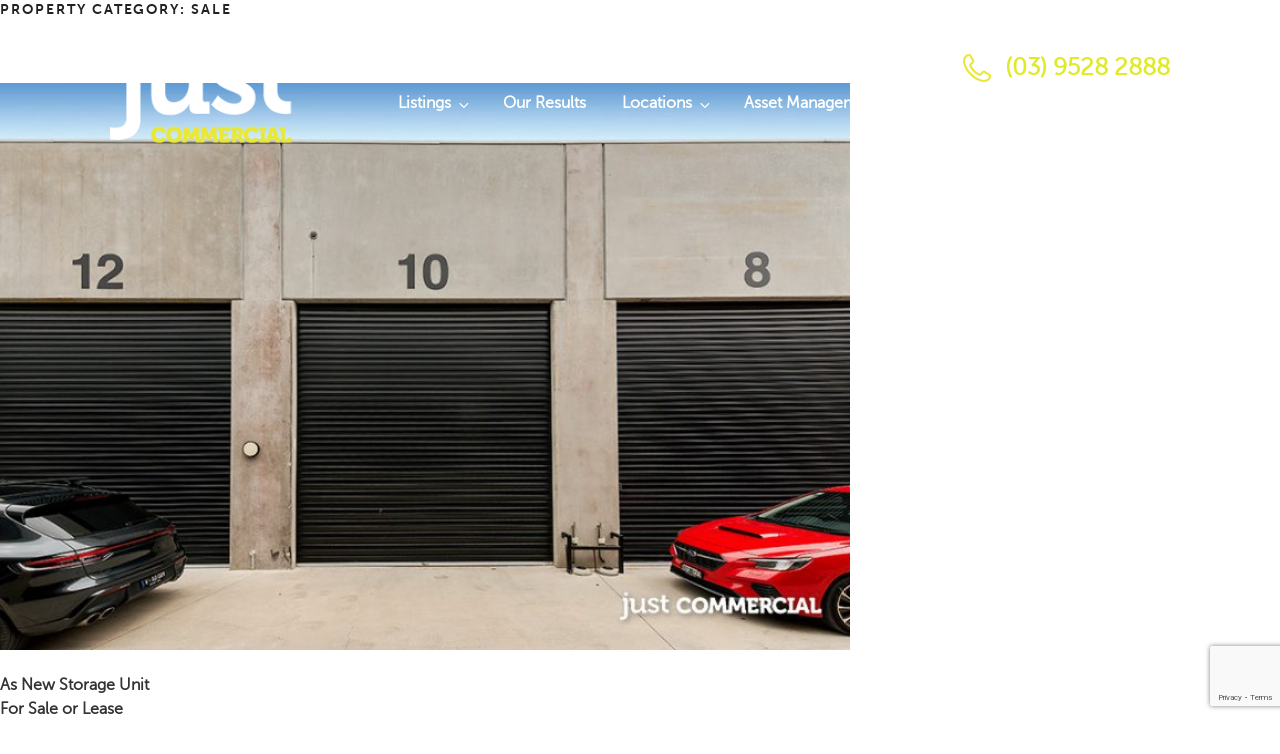

--- FILE ---
content_type: text/html; charset=utf-8
request_url: https://www.google.com/recaptcha/api2/anchor?ar=1&k=6LdMy9cUAAAAAOLqxbYfVzzuhwxRSBN-wnFkTM72&co=aHR0cHM6Ly9qdXN0Y29tbWVyY2lhbC5jb20uYXU6NDQz&hl=en&v=PoyoqOPhxBO7pBk68S4YbpHZ&size=invisible&anchor-ms=20000&execute-ms=30000&cb=x8lydllei2ck
body_size: 48988
content:
<!DOCTYPE HTML><html dir="ltr" lang="en"><head><meta http-equiv="Content-Type" content="text/html; charset=UTF-8">
<meta http-equiv="X-UA-Compatible" content="IE=edge">
<title>reCAPTCHA</title>
<style type="text/css">
/* cyrillic-ext */
@font-face {
  font-family: 'Roboto';
  font-style: normal;
  font-weight: 400;
  font-stretch: 100%;
  src: url(//fonts.gstatic.com/s/roboto/v48/KFO7CnqEu92Fr1ME7kSn66aGLdTylUAMa3GUBHMdazTgWw.woff2) format('woff2');
  unicode-range: U+0460-052F, U+1C80-1C8A, U+20B4, U+2DE0-2DFF, U+A640-A69F, U+FE2E-FE2F;
}
/* cyrillic */
@font-face {
  font-family: 'Roboto';
  font-style: normal;
  font-weight: 400;
  font-stretch: 100%;
  src: url(//fonts.gstatic.com/s/roboto/v48/KFO7CnqEu92Fr1ME7kSn66aGLdTylUAMa3iUBHMdazTgWw.woff2) format('woff2');
  unicode-range: U+0301, U+0400-045F, U+0490-0491, U+04B0-04B1, U+2116;
}
/* greek-ext */
@font-face {
  font-family: 'Roboto';
  font-style: normal;
  font-weight: 400;
  font-stretch: 100%;
  src: url(//fonts.gstatic.com/s/roboto/v48/KFO7CnqEu92Fr1ME7kSn66aGLdTylUAMa3CUBHMdazTgWw.woff2) format('woff2');
  unicode-range: U+1F00-1FFF;
}
/* greek */
@font-face {
  font-family: 'Roboto';
  font-style: normal;
  font-weight: 400;
  font-stretch: 100%;
  src: url(//fonts.gstatic.com/s/roboto/v48/KFO7CnqEu92Fr1ME7kSn66aGLdTylUAMa3-UBHMdazTgWw.woff2) format('woff2');
  unicode-range: U+0370-0377, U+037A-037F, U+0384-038A, U+038C, U+038E-03A1, U+03A3-03FF;
}
/* math */
@font-face {
  font-family: 'Roboto';
  font-style: normal;
  font-weight: 400;
  font-stretch: 100%;
  src: url(//fonts.gstatic.com/s/roboto/v48/KFO7CnqEu92Fr1ME7kSn66aGLdTylUAMawCUBHMdazTgWw.woff2) format('woff2');
  unicode-range: U+0302-0303, U+0305, U+0307-0308, U+0310, U+0312, U+0315, U+031A, U+0326-0327, U+032C, U+032F-0330, U+0332-0333, U+0338, U+033A, U+0346, U+034D, U+0391-03A1, U+03A3-03A9, U+03B1-03C9, U+03D1, U+03D5-03D6, U+03F0-03F1, U+03F4-03F5, U+2016-2017, U+2034-2038, U+203C, U+2040, U+2043, U+2047, U+2050, U+2057, U+205F, U+2070-2071, U+2074-208E, U+2090-209C, U+20D0-20DC, U+20E1, U+20E5-20EF, U+2100-2112, U+2114-2115, U+2117-2121, U+2123-214F, U+2190, U+2192, U+2194-21AE, U+21B0-21E5, U+21F1-21F2, U+21F4-2211, U+2213-2214, U+2216-22FF, U+2308-230B, U+2310, U+2319, U+231C-2321, U+2336-237A, U+237C, U+2395, U+239B-23B7, U+23D0, U+23DC-23E1, U+2474-2475, U+25AF, U+25B3, U+25B7, U+25BD, U+25C1, U+25CA, U+25CC, U+25FB, U+266D-266F, U+27C0-27FF, U+2900-2AFF, U+2B0E-2B11, U+2B30-2B4C, U+2BFE, U+3030, U+FF5B, U+FF5D, U+1D400-1D7FF, U+1EE00-1EEFF;
}
/* symbols */
@font-face {
  font-family: 'Roboto';
  font-style: normal;
  font-weight: 400;
  font-stretch: 100%;
  src: url(//fonts.gstatic.com/s/roboto/v48/KFO7CnqEu92Fr1ME7kSn66aGLdTylUAMaxKUBHMdazTgWw.woff2) format('woff2');
  unicode-range: U+0001-000C, U+000E-001F, U+007F-009F, U+20DD-20E0, U+20E2-20E4, U+2150-218F, U+2190, U+2192, U+2194-2199, U+21AF, U+21E6-21F0, U+21F3, U+2218-2219, U+2299, U+22C4-22C6, U+2300-243F, U+2440-244A, U+2460-24FF, U+25A0-27BF, U+2800-28FF, U+2921-2922, U+2981, U+29BF, U+29EB, U+2B00-2BFF, U+4DC0-4DFF, U+FFF9-FFFB, U+10140-1018E, U+10190-1019C, U+101A0, U+101D0-101FD, U+102E0-102FB, U+10E60-10E7E, U+1D2C0-1D2D3, U+1D2E0-1D37F, U+1F000-1F0FF, U+1F100-1F1AD, U+1F1E6-1F1FF, U+1F30D-1F30F, U+1F315, U+1F31C, U+1F31E, U+1F320-1F32C, U+1F336, U+1F378, U+1F37D, U+1F382, U+1F393-1F39F, U+1F3A7-1F3A8, U+1F3AC-1F3AF, U+1F3C2, U+1F3C4-1F3C6, U+1F3CA-1F3CE, U+1F3D4-1F3E0, U+1F3ED, U+1F3F1-1F3F3, U+1F3F5-1F3F7, U+1F408, U+1F415, U+1F41F, U+1F426, U+1F43F, U+1F441-1F442, U+1F444, U+1F446-1F449, U+1F44C-1F44E, U+1F453, U+1F46A, U+1F47D, U+1F4A3, U+1F4B0, U+1F4B3, U+1F4B9, U+1F4BB, U+1F4BF, U+1F4C8-1F4CB, U+1F4D6, U+1F4DA, U+1F4DF, U+1F4E3-1F4E6, U+1F4EA-1F4ED, U+1F4F7, U+1F4F9-1F4FB, U+1F4FD-1F4FE, U+1F503, U+1F507-1F50B, U+1F50D, U+1F512-1F513, U+1F53E-1F54A, U+1F54F-1F5FA, U+1F610, U+1F650-1F67F, U+1F687, U+1F68D, U+1F691, U+1F694, U+1F698, U+1F6AD, U+1F6B2, U+1F6B9-1F6BA, U+1F6BC, U+1F6C6-1F6CF, U+1F6D3-1F6D7, U+1F6E0-1F6EA, U+1F6F0-1F6F3, U+1F6F7-1F6FC, U+1F700-1F7FF, U+1F800-1F80B, U+1F810-1F847, U+1F850-1F859, U+1F860-1F887, U+1F890-1F8AD, U+1F8B0-1F8BB, U+1F8C0-1F8C1, U+1F900-1F90B, U+1F93B, U+1F946, U+1F984, U+1F996, U+1F9E9, U+1FA00-1FA6F, U+1FA70-1FA7C, U+1FA80-1FA89, U+1FA8F-1FAC6, U+1FACE-1FADC, U+1FADF-1FAE9, U+1FAF0-1FAF8, U+1FB00-1FBFF;
}
/* vietnamese */
@font-face {
  font-family: 'Roboto';
  font-style: normal;
  font-weight: 400;
  font-stretch: 100%;
  src: url(//fonts.gstatic.com/s/roboto/v48/KFO7CnqEu92Fr1ME7kSn66aGLdTylUAMa3OUBHMdazTgWw.woff2) format('woff2');
  unicode-range: U+0102-0103, U+0110-0111, U+0128-0129, U+0168-0169, U+01A0-01A1, U+01AF-01B0, U+0300-0301, U+0303-0304, U+0308-0309, U+0323, U+0329, U+1EA0-1EF9, U+20AB;
}
/* latin-ext */
@font-face {
  font-family: 'Roboto';
  font-style: normal;
  font-weight: 400;
  font-stretch: 100%;
  src: url(//fonts.gstatic.com/s/roboto/v48/KFO7CnqEu92Fr1ME7kSn66aGLdTylUAMa3KUBHMdazTgWw.woff2) format('woff2');
  unicode-range: U+0100-02BA, U+02BD-02C5, U+02C7-02CC, U+02CE-02D7, U+02DD-02FF, U+0304, U+0308, U+0329, U+1D00-1DBF, U+1E00-1E9F, U+1EF2-1EFF, U+2020, U+20A0-20AB, U+20AD-20C0, U+2113, U+2C60-2C7F, U+A720-A7FF;
}
/* latin */
@font-face {
  font-family: 'Roboto';
  font-style: normal;
  font-weight: 400;
  font-stretch: 100%;
  src: url(//fonts.gstatic.com/s/roboto/v48/KFO7CnqEu92Fr1ME7kSn66aGLdTylUAMa3yUBHMdazQ.woff2) format('woff2');
  unicode-range: U+0000-00FF, U+0131, U+0152-0153, U+02BB-02BC, U+02C6, U+02DA, U+02DC, U+0304, U+0308, U+0329, U+2000-206F, U+20AC, U+2122, U+2191, U+2193, U+2212, U+2215, U+FEFF, U+FFFD;
}
/* cyrillic-ext */
@font-face {
  font-family: 'Roboto';
  font-style: normal;
  font-weight: 500;
  font-stretch: 100%;
  src: url(//fonts.gstatic.com/s/roboto/v48/KFO7CnqEu92Fr1ME7kSn66aGLdTylUAMa3GUBHMdazTgWw.woff2) format('woff2');
  unicode-range: U+0460-052F, U+1C80-1C8A, U+20B4, U+2DE0-2DFF, U+A640-A69F, U+FE2E-FE2F;
}
/* cyrillic */
@font-face {
  font-family: 'Roboto';
  font-style: normal;
  font-weight: 500;
  font-stretch: 100%;
  src: url(//fonts.gstatic.com/s/roboto/v48/KFO7CnqEu92Fr1ME7kSn66aGLdTylUAMa3iUBHMdazTgWw.woff2) format('woff2');
  unicode-range: U+0301, U+0400-045F, U+0490-0491, U+04B0-04B1, U+2116;
}
/* greek-ext */
@font-face {
  font-family: 'Roboto';
  font-style: normal;
  font-weight: 500;
  font-stretch: 100%;
  src: url(//fonts.gstatic.com/s/roboto/v48/KFO7CnqEu92Fr1ME7kSn66aGLdTylUAMa3CUBHMdazTgWw.woff2) format('woff2');
  unicode-range: U+1F00-1FFF;
}
/* greek */
@font-face {
  font-family: 'Roboto';
  font-style: normal;
  font-weight: 500;
  font-stretch: 100%;
  src: url(//fonts.gstatic.com/s/roboto/v48/KFO7CnqEu92Fr1ME7kSn66aGLdTylUAMa3-UBHMdazTgWw.woff2) format('woff2');
  unicode-range: U+0370-0377, U+037A-037F, U+0384-038A, U+038C, U+038E-03A1, U+03A3-03FF;
}
/* math */
@font-face {
  font-family: 'Roboto';
  font-style: normal;
  font-weight: 500;
  font-stretch: 100%;
  src: url(//fonts.gstatic.com/s/roboto/v48/KFO7CnqEu92Fr1ME7kSn66aGLdTylUAMawCUBHMdazTgWw.woff2) format('woff2');
  unicode-range: U+0302-0303, U+0305, U+0307-0308, U+0310, U+0312, U+0315, U+031A, U+0326-0327, U+032C, U+032F-0330, U+0332-0333, U+0338, U+033A, U+0346, U+034D, U+0391-03A1, U+03A3-03A9, U+03B1-03C9, U+03D1, U+03D5-03D6, U+03F0-03F1, U+03F4-03F5, U+2016-2017, U+2034-2038, U+203C, U+2040, U+2043, U+2047, U+2050, U+2057, U+205F, U+2070-2071, U+2074-208E, U+2090-209C, U+20D0-20DC, U+20E1, U+20E5-20EF, U+2100-2112, U+2114-2115, U+2117-2121, U+2123-214F, U+2190, U+2192, U+2194-21AE, U+21B0-21E5, U+21F1-21F2, U+21F4-2211, U+2213-2214, U+2216-22FF, U+2308-230B, U+2310, U+2319, U+231C-2321, U+2336-237A, U+237C, U+2395, U+239B-23B7, U+23D0, U+23DC-23E1, U+2474-2475, U+25AF, U+25B3, U+25B7, U+25BD, U+25C1, U+25CA, U+25CC, U+25FB, U+266D-266F, U+27C0-27FF, U+2900-2AFF, U+2B0E-2B11, U+2B30-2B4C, U+2BFE, U+3030, U+FF5B, U+FF5D, U+1D400-1D7FF, U+1EE00-1EEFF;
}
/* symbols */
@font-face {
  font-family: 'Roboto';
  font-style: normal;
  font-weight: 500;
  font-stretch: 100%;
  src: url(//fonts.gstatic.com/s/roboto/v48/KFO7CnqEu92Fr1ME7kSn66aGLdTylUAMaxKUBHMdazTgWw.woff2) format('woff2');
  unicode-range: U+0001-000C, U+000E-001F, U+007F-009F, U+20DD-20E0, U+20E2-20E4, U+2150-218F, U+2190, U+2192, U+2194-2199, U+21AF, U+21E6-21F0, U+21F3, U+2218-2219, U+2299, U+22C4-22C6, U+2300-243F, U+2440-244A, U+2460-24FF, U+25A0-27BF, U+2800-28FF, U+2921-2922, U+2981, U+29BF, U+29EB, U+2B00-2BFF, U+4DC0-4DFF, U+FFF9-FFFB, U+10140-1018E, U+10190-1019C, U+101A0, U+101D0-101FD, U+102E0-102FB, U+10E60-10E7E, U+1D2C0-1D2D3, U+1D2E0-1D37F, U+1F000-1F0FF, U+1F100-1F1AD, U+1F1E6-1F1FF, U+1F30D-1F30F, U+1F315, U+1F31C, U+1F31E, U+1F320-1F32C, U+1F336, U+1F378, U+1F37D, U+1F382, U+1F393-1F39F, U+1F3A7-1F3A8, U+1F3AC-1F3AF, U+1F3C2, U+1F3C4-1F3C6, U+1F3CA-1F3CE, U+1F3D4-1F3E0, U+1F3ED, U+1F3F1-1F3F3, U+1F3F5-1F3F7, U+1F408, U+1F415, U+1F41F, U+1F426, U+1F43F, U+1F441-1F442, U+1F444, U+1F446-1F449, U+1F44C-1F44E, U+1F453, U+1F46A, U+1F47D, U+1F4A3, U+1F4B0, U+1F4B3, U+1F4B9, U+1F4BB, U+1F4BF, U+1F4C8-1F4CB, U+1F4D6, U+1F4DA, U+1F4DF, U+1F4E3-1F4E6, U+1F4EA-1F4ED, U+1F4F7, U+1F4F9-1F4FB, U+1F4FD-1F4FE, U+1F503, U+1F507-1F50B, U+1F50D, U+1F512-1F513, U+1F53E-1F54A, U+1F54F-1F5FA, U+1F610, U+1F650-1F67F, U+1F687, U+1F68D, U+1F691, U+1F694, U+1F698, U+1F6AD, U+1F6B2, U+1F6B9-1F6BA, U+1F6BC, U+1F6C6-1F6CF, U+1F6D3-1F6D7, U+1F6E0-1F6EA, U+1F6F0-1F6F3, U+1F6F7-1F6FC, U+1F700-1F7FF, U+1F800-1F80B, U+1F810-1F847, U+1F850-1F859, U+1F860-1F887, U+1F890-1F8AD, U+1F8B0-1F8BB, U+1F8C0-1F8C1, U+1F900-1F90B, U+1F93B, U+1F946, U+1F984, U+1F996, U+1F9E9, U+1FA00-1FA6F, U+1FA70-1FA7C, U+1FA80-1FA89, U+1FA8F-1FAC6, U+1FACE-1FADC, U+1FADF-1FAE9, U+1FAF0-1FAF8, U+1FB00-1FBFF;
}
/* vietnamese */
@font-face {
  font-family: 'Roboto';
  font-style: normal;
  font-weight: 500;
  font-stretch: 100%;
  src: url(//fonts.gstatic.com/s/roboto/v48/KFO7CnqEu92Fr1ME7kSn66aGLdTylUAMa3OUBHMdazTgWw.woff2) format('woff2');
  unicode-range: U+0102-0103, U+0110-0111, U+0128-0129, U+0168-0169, U+01A0-01A1, U+01AF-01B0, U+0300-0301, U+0303-0304, U+0308-0309, U+0323, U+0329, U+1EA0-1EF9, U+20AB;
}
/* latin-ext */
@font-face {
  font-family: 'Roboto';
  font-style: normal;
  font-weight: 500;
  font-stretch: 100%;
  src: url(//fonts.gstatic.com/s/roboto/v48/KFO7CnqEu92Fr1ME7kSn66aGLdTylUAMa3KUBHMdazTgWw.woff2) format('woff2');
  unicode-range: U+0100-02BA, U+02BD-02C5, U+02C7-02CC, U+02CE-02D7, U+02DD-02FF, U+0304, U+0308, U+0329, U+1D00-1DBF, U+1E00-1E9F, U+1EF2-1EFF, U+2020, U+20A0-20AB, U+20AD-20C0, U+2113, U+2C60-2C7F, U+A720-A7FF;
}
/* latin */
@font-face {
  font-family: 'Roboto';
  font-style: normal;
  font-weight: 500;
  font-stretch: 100%;
  src: url(//fonts.gstatic.com/s/roboto/v48/KFO7CnqEu92Fr1ME7kSn66aGLdTylUAMa3yUBHMdazQ.woff2) format('woff2');
  unicode-range: U+0000-00FF, U+0131, U+0152-0153, U+02BB-02BC, U+02C6, U+02DA, U+02DC, U+0304, U+0308, U+0329, U+2000-206F, U+20AC, U+2122, U+2191, U+2193, U+2212, U+2215, U+FEFF, U+FFFD;
}
/* cyrillic-ext */
@font-face {
  font-family: 'Roboto';
  font-style: normal;
  font-weight: 900;
  font-stretch: 100%;
  src: url(//fonts.gstatic.com/s/roboto/v48/KFO7CnqEu92Fr1ME7kSn66aGLdTylUAMa3GUBHMdazTgWw.woff2) format('woff2');
  unicode-range: U+0460-052F, U+1C80-1C8A, U+20B4, U+2DE0-2DFF, U+A640-A69F, U+FE2E-FE2F;
}
/* cyrillic */
@font-face {
  font-family: 'Roboto';
  font-style: normal;
  font-weight: 900;
  font-stretch: 100%;
  src: url(//fonts.gstatic.com/s/roboto/v48/KFO7CnqEu92Fr1ME7kSn66aGLdTylUAMa3iUBHMdazTgWw.woff2) format('woff2');
  unicode-range: U+0301, U+0400-045F, U+0490-0491, U+04B0-04B1, U+2116;
}
/* greek-ext */
@font-face {
  font-family: 'Roboto';
  font-style: normal;
  font-weight: 900;
  font-stretch: 100%;
  src: url(//fonts.gstatic.com/s/roboto/v48/KFO7CnqEu92Fr1ME7kSn66aGLdTylUAMa3CUBHMdazTgWw.woff2) format('woff2');
  unicode-range: U+1F00-1FFF;
}
/* greek */
@font-face {
  font-family: 'Roboto';
  font-style: normal;
  font-weight: 900;
  font-stretch: 100%;
  src: url(//fonts.gstatic.com/s/roboto/v48/KFO7CnqEu92Fr1ME7kSn66aGLdTylUAMa3-UBHMdazTgWw.woff2) format('woff2');
  unicode-range: U+0370-0377, U+037A-037F, U+0384-038A, U+038C, U+038E-03A1, U+03A3-03FF;
}
/* math */
@font-face {
  font-family: 'Roboto';
  font-style: normal;
  font-weight: 900;
  font-stretch: 100%;
  src: url(//fonts.gstatic.com/s/roboto/v48/KFO7CnqEu92Fr1ME7kSn66aGLdTylUAMawCUBHMdazTgWw.woff2) format('woff2');
  unicode-range: U+0302-0303, U+0305, U+0307-0308, U+0310, U+0312, U+0315, U+031A, U+0326-0327, U+032C, U+032F-0330, U+0332-0333, U+0338, U+033A, U+0346, U+034D, U+0391-03A1, U+03A3-03A9, U+03B1-03C9, U+03D1, U+03D5-03D6, U+03F0-03F1, U+03F4-03F5, U+2016-2017, U+2034-2038, U+203C, U+2040, U+2043, U+2047, U+2050, U+2057, U+205F, U+2070-2071, U+2074-208E, U+2090-209C, U+20D0-20DC, U+20E1, U+20E5-20EF, U+2100-2112, U+2114-2115, U+2117-2121, U+2123-214F, U+2190, U+2192, U+2194-21AE, U+21B0-21E5, U+21F1-21F2, U+21F4-2211, U+2213-2214, U+2216-22FF, U+2308-230B, U+2310, U+2319, U+231C-2321, U+2336-237A, U+237C, U+2395, U+239B-23B7, U+23D0, U+23DC-23E1, U+2474-2475, U+25AF, U+25B3, U+25B7, U+25BD, U+25C1, U+25CA, U+25CC, U+25FB, U+266D-266F, U+27C0-27FF, U+2900-2AFF, U+2B0E-2B11, U+2B30-2B4C, U+2BFE, U+3030, U+FF5B, U+FF5D, U+1D400-1D7FF, U+1EE00-1EEFF;
}
/* symbols */
@font-face {
  font-family: 'Roboto';
  font-style: normal;
  font-weight: 900;
  font-stretch: 100%;
  src: url(//fonts.gstatic.com/s/roboto/v48/KFO7CnqEu92Fr1ME7kSn66aGLdTylUAMaxKUBHMdazTgWw.woff2) format('woff2');
  unicode-range: U+0001-000C, U+000E-001F, U+007F-009F, U+20DD-20E0, U+20E2-20E4, U+2150-218F, U+2190, U+2192, U+2194-2199, U+21AF, U+21E6-21F0, U+21F3, U+2218-2219, U+2299, U+22C4-22C6, U+2300-243F, U+2440-244A, U+2460-24FF, U+25A0-27BF, U+2800-28FF, U+2921-2922, U+2981, U+29BF, U+29EB, U+2B00-2BFF, U+4DC0-4DFF, U+FFF9-FFFB, U+10140-1018E, U+10190-1019C, U+101A0, U+101D0-101FD, U+102E0-102FB, U+10E60-10E7E, U+1D2C0-1D2D3, U+1D2E0-1D37F, U+1F000-1F0FF, U+1F100-1F1AD, U+1F1E6-1F1FF, U+1F30D-1F30F, U+1F315, U+1F31C, U+1F31E, U+1F320-1F32C, U+1F336, U+1F378, U+1F37D, U+1F382, U+1F393-1F39F, U+1F3A7-1F3A8, U+1F3AC-1F3AF, U+1F3C2, U+1F3C4-1F3C6, U+1F3CA-1F3CE, U+1F3D4-1F3E0, U+1F3ED, U+1F3F1-1F3F3, U+1F3F5-1F3F7, U+1F408, U+1F415, U+1F41F, U+1F426, U+1F43F, U+1F441-1F442, U+1F444, U+1F446-1F449, U+1F44C-1F44E, U+1F453, U+1F46A, U+1F47D, U+1F4A3, U+1F4B0, U+1F4B3, U+1F4B9, U+1F4BB, U+1F4BF, U+1F4C8-1F4CB, U+1F4D6, U+1F4DA, U+1F4DF, U+1F4E3-1F4E6, U+1F4EA-1F4ED, U+1F4F7, U+1F4F9-1F4FB, U+1F4FD-1F4FE, U+1F503, U+1F507-1F50B, U+1F50D, U+1F512-1F513, U+1F53E-1F54A, U+1F54F-1F5FA, U+1F610, U+1F650-1F67F, U+1F687, U+1F68D, U+1F691, U+1F694, U+1F698, U+1F6AD, U+1F6B2, U+1F6B9-1F6BA, U+1F6BC, U+1F6C6-1F6CF, U+1F6D3-1F6D7, U+1F6E0-1F6EA, U+1F6F0-1F6F3, U+1F6F7-1F6FC, U+1F700-1F7FF, U+1F800-1F80B, U+1F810-1F847, U+1F850-1F859, U+1F860-1F887, U+1F890-1F8AD, U+1F8B0-1F8BB, U+1F8C0-1F8C1, U+1F900-1F90B, U+1F93B, U+1F946, U+1F984, U+1F996, U+1F9E9, U+1FA00-1FA6F, U+1FA70-1FA7C, U+1FA80-1FA89, U+1FA8F-1FAC6, U+1FACE-1FADC, U+1FADF-1FAE9, U+1FAF0-1FAF8, U+1FB00-1FBFF;
}
/* vietnamese */
@font-face {
  font-family: 'Roboto';
  font-style: normal;
  font-weight: 900;
  font-stretch: 100%;
  src: url(//fonts.gstatic.com/s/roboto/v48/KFO7CnqEu92Fr1ME7kSn66aGLdTylUAMa3OUBHMdazTgWw.woff2) format('woff2');
  unicode-range: U+0102-0103, U+0110-0111, U+0128-0129, U+0168-0169, U+01A0-01A1, U+01AF-01B0, U+0300-0301, U+0303-0304, U+0308-0309, U+0323, U+0329, U+1EA0-1EF9, U+20AB;
}
/* latin-ext */
@font-face {
  font-family: 'Roboto';
  font-style: normal;
  font-weight: 900;
  font-stretch: 100%;
  src: url(//fonts.gstatic.com/s/roboto/v48/KFO7CnqEu92Fr1ME7kSn66aGLdTylUAMa3KUBHMdazTgWw.woff2) format('woff2');
  unicode-range: U+0100-02BA, U+02BD-02C5, U+02C7-02CC, U+02CE-02D7, U+02DD-02FF, U+0304, U+0308, U+0329, U+1D00-1DBF, U+1E00-1E9F, U+1EF2-1EFF, U+2020, U+20A0-20AB, U+20AD-20C0, U+2113, U+2C60-2C7F, U+A720-A7FF;
}
/* latin */
@font-face {
  font-family: 'Roboto';
  font-style: normal;
  font-weight: 900;
  font-stretch: 100%;
  src: url(//fonts.gstatic.com/s/roboto/v48/KFO7CnqEu92Fr1ME7kSn66aGLdTylUAMa3yUBHMdazQ.woff2) format('woff2');
  unicode-range: U+0000-00FF, U+0131, U+0152-0153, U+02BB-02BC, U+02C6, U+02DA, U+02DC, U+0304, U+0308, U+0329, U+2000-206F, U+20AC, U+2122, U+2191, U+2193, U+2212, U+2215, U+FEFF, U+FFFD;
}

</style>
<link rel="stylesheet" type="text/css" href="https://www.gstatic.com/recaptcha/releases/PoyoqOPhxBO7pBk68S4YbpHZ/styles__ltr.css">
<script nonce="uznstimd4myi5Lk5baG6iQ" type="text/javascript">window['__recaptcha_api'] = 'https://www.google.com/recaptcha/api2/';</script>
<script type="text/javascript" src="https://www.gstatic.com/recaptcha/releases/PoyoqOPhxBO7pBk68S4YbpHZ/recaptcha__en.js" nonce="uznstimd4myi5Lk5baG6iQ">
      
    </script></head>
<body><div id="rc-anchor-alert" class="rc-anchor-alert"></div>
<input type="hidden" id="recaptcha-token" value="[base64]">
<script type="text/javascript" nonce="uznstimd4myi5Lk5baG6iQ">
      recaptcha.anchor.Main.init("[\x22ainput\x22,[\x22bgdata\x22,\x22\x22,\[base64]/[base64]/bmV3IFpbdF0obVswXSk6Sz09Mj9uZXcgWlt0XShtWzBdLG1bMV0pOks9PTM/bmV3IFpbdF0obVswXSxtWzFdLG1bMl0pOks9PTQ/[base64]/[base64]/[base64]/[base64]/[base64]/[base64]/[base64]/[base64]/[base64]/[base64]/[base64]/[base64]/[base64]/[base64]\\u003d\\u003d\x22,\[base64]\x22,\x22w7TDvsOEwpxJAhQ3wq7DgsOBQ2/DncOZSMOewpU0UMOMQ1NZXSbDm8K7WsKkwqfCkMOkYG/CgR3Dr2nCpxtyX8OAN8ORwozDj8OLwpVewqpgTHhuOsO+wo0RJsOLSwPCvMKEbkLDsg0HVF9kNVzCgcK0wpQvOxzCicKCWm7Djg/CucK0w4N1FMO7wq7Ck8KvbsONFWbDmcKMwpMswpPCicKdw7fDgELCkmgDw5kFwroXw5XCi8K/wofDocOJQ8KPLsO8w710wqTDvsKZwpVOw6zCkSVeMsKhFcOaZVvCncKmH1/ClMO0w4cIw7hnw4MFN8OTZMK3w6MKw5vCh1vDisKnwpnCmMO1Gw0gw5IAZMKRasKffcKudMOqex3CtxMRwpnDjMOJwoPCnlZoRcK5TUgVYsOVw65DwqZmO3PDvxRTw5p1w5PCmsKvw7cWA8OxwqHCl8O/F1vCocKvw7ACw5xew6AOIMKkw4tHw4N/NgPDux7Cl8K/w6Utw40Sw53Cj8KqH8KbXw/DqMOCFsO+GXrCmsKbNBDDtmxOfRPDiRHDu1kkUcOFGcKdwqPDssK0bsKewro7w6E6UmE2wqEhw5DCh8OrYsKLw7A4wrY9D8K3wqXCjcOQwrcSHcKpw6Rmwp3CmWjCtsO5w6XCocK/[base64]/[base64]/wqbCpBnCtwoOw7JnLSUuw43DiUFfcFrCiSxjw5TCkTTCg0Q3w6xmMMOtw5nDqy/DncKOw4QzwojCtEZ0wp5XV8OaVMKXSMKmWG3DgiJzUHsQJMO1PQA1w7PCtG/[base64]/CqAQgw4fCvcK5F8KKdgnDrEUCwprDksKVwpPDscKBw49sFsOLwphLIsOgGWgDwpfDmR0YdHAYFBDDqm/DujhEcCPCgMKkwr1CW8OuKUR/w7lcasOWwodAw7fCrQE2IsO/wrNoUsKRw78aTkhPw4kiwrQswoDChMKNw6fDrV1Gw5Qfw4jDjikkTsOsw4YhecOoeHHCjgbDmHJHUcKpe1DCoxRkMcK/[base64]/[base64]/[base64]/DgMKkw5p/OMKWeMKiannCtcOTIMKrwok8G3kgT8KJw5RuwqxcLcK4FsKKw4TCsS7DtMKMI8O2THPDh8OdS8KVHsO7w6BmwrrCj8OadDYoQ8OVQScvw7Vuw7JtUQk5R8O3EBZEZcOQCjDDpC3DkMKhw7o0wq/[base64]/[base64]/QgQgQE8PX8OsdCDDvsKGfMKdwpRKJQErwotyPMKmPMKtWsOCw6Mawr9eGcOqwr5FPcOaw5w7w7FgRsKsXsOVDMO3Nnl8wqLCjn3DpsKCwrHDpMKBVMKJaVEQJHEUcVZzw7UCElHClsOzwoshCjcvw6gkDVbCi8OLwp/Co1HDmcK9dMOQAMK3woU+ZcOWcgkLc2sLfR3DvFPDvsKAf8K9w6vCl8Kqc1bCvMKGYw7DssKeBQEnJMKcc8Ojwr/[base64]/DrDrCtFIjw7tRLMO/fsKUwrXDrXZLQcOUw6HCvCYyw4TCisOtwp1fw6/[base64]/DBgYVcKHAhpAUBYADDzDkTgRw5vCumkSIcKVEsOKw4vDjVPCvTA/wok1VMK3CTMuwohVNWPDvMKsw6Bpw4lZXnzDk0EKbcKnw6FlDsOzMlbCvsKMw4XDszjDt8KSwoN0w5dyW8OBScOLw5bDk8KVWwbCj8OWw7TDlMKRNgvDsE/CpSACwpwVwrTDm8OONhHCiSjCr8OBdBjDmcOCwqJhAsOZw7QKw4c+OBoXVcKRCH/[base64]/wocGw4hPwrLDl8OzZsOow5vDpcOQazEyCHDDiMO/w4sow50iwpPDoD7CnMKfwq4nwp7ChXbDlMOKUAc0HFHDvcOPQy0Uw5fDojXCnsOZw51tMlt8wo85L8K7acOyw7ETw506GsKvw47Cv8OPH8K7wr5sHxnDuW1PN8OCYQPCmmImwpLCqlQPw51/ZMKLXGrCjAjDh8OPalfCqnAuwpoIS8KjVMKANE17SkLDoTLClsKbVSfCghzDvj1+FsKrw5MHw6zCkcKTVT9lD2o9MsOIw6vDnMKTwrHDgVJew59uSnPCicOVEH/DicOcwpM6NMO2wpLCvB4He8KmRUzDlHTDgMK7eBtkw4xIHkXDtQgKwqrCoyzCmFxXw7A1w7jDsltSFMKgf8KXwpQPwqAwwokUwrnDt8KRwqTCtC7DmMOtbCLDn8OhRMK/S3fDjxJywo0qBcOdw4XDgcOdwqw4wosGw40nGBDCtX/CrAFQw4fDm8OkNsK/[base64]/Cv8O6wqDChcKZLxLCm8Oiw4koIDrDm8KofGpwRlfDoMKOUjk7RMK7e8KUQcK5w4LCkMKWWsOnYsKNwpJ7Zw3Cs8O3wovDlsKBw5law4LCtjt7D8OhEwzClcOhaSYJwo9hwrsKK8Kaw78jw6RZwo3Cgx/Dq8K/XcK0wp5WwqZQw4jCoiUNw4PDrV/[base64]/[base64]/[base64]/CumttTcKiw69oE2XCkMOewpvDiDjDkcKALjfDuVDCqHZHQ8OJLi7DmcO2w54PwqzCkGoWDTEEOsOywpggXMKsw7Y+SVzCtMK0bUnDkcOnw49Uw5DCg8Kgw75XawYvw7DCpj1GwpZzd3xkw6fDqMOdwpzDsMKtwoRuwprCiixCwp7DisKrScOgw5JTecOOIR/Cq07CrsKzw67CpHtCY8OWw4IICmtgWj7Cl8OmZzDDkMKLw59Ew5g4fGzCkEIYwqfDscKfw6jCrsK8w7xEWXMBLEEFdhjCvMOuZEJ/w5rChQPCgEElwo0Pw6MpwonDpMO7wq8Gw7HChcKTw7PDvUHDt2TCtxNHwoU9O3XDqMKTwpXCtMK9wpvCncOdWcO+d8Oew4nDomPCrsKdw4BIwrTCpSRYwpnDu8OhBmc/w7/[base64]/w4wRw7pECGjCn8O3OF/CtsOQIMOsw6bDqiRjw6TCpEhkwqVKwpbDjxDDiMOtwopfMsORwqrDm8Osw7HCtMKVwq9ZMzvDv3xYaMKuw6jCuMKgw4/Dj8KFw6rCusKmLMOBGUTCs8OiwqpHCkFXB8OBIS/Cg8KewpTDmcOFcsKzw6rClG/DlsOVw7zDtWFDw6nChMKIF8OWPcOoW31wEcKKWz11MBvCsXFWw5NaJQ8kBcOKw5jDsHPDp3rDlcOQH8OVYsODw6TCscK/wonCphEiw4oIw4sTRFQowpjDgsOoIgxqDsOwwrV/XsKlwqfCqDLDmsKUPsKlTcKXV8K7WcKnw5xhw7h9w7cVw4gowpo5UTXDpyfCgyFFw4Mvw7YsIizCusOyw4HCqMOkTjfDgh3DpMKqwpTCjANjw4/DrMKjG8KdXMOewpjDp09RwozCuivCrcOQwpbCscKeDMKEECwHw7jCmFd4woU/wq9tKUJha3HDrMK0wqhDYypRw63CgALDmiLDoSknLGlOKgIpwqJsw5XCmsO4woPCtsKxSMKmw581woNcw6MDwrbDncOlwq/DvMKkNsONIyUefG9TSsO7w4ZCw40iwqYMwoXCoCcKSVpyScKLEsKqTWLCp8OZeXtbwozCvMO5wpXCnW/Du3PCr8OHwq7CkcKFw6MwwpXDkcO+w7/CkSJxKsK6w7jDqcKHw7ImfMO7w7PCnMOFwqgBMcOjOgDCg18wwojCvMOCLmvDhSNGw45aVgVyf0DCmsO6HnAGwpYyw4A+NScKbHo1w4fDjcOYwodzw4wNNnEnWcKHP1JcAMKrw5nCrcKkRMOqXcOHw43DvsKNAcOBOsKOw7MUwrgcwp/CncOtw4IMwpVCw7TCi8KTacKrX8KFRRDDgsKSw6IFCVjCoMOoNnLDhjzDiETCn143fQrCr1fDo2pYJ0tUf8OBacOnw713I1jChAtdVcK7czhBwr4Zw6/CqsK9LcKkwrTCicKAw6Aiw7lKIMKUDGHDrsObUMO5w4XDmSrCisO7wrtiBcOqNz/CgsO2OGl/CsOMw5LCiR7Ds8OJGk4kwq/DpGjCkMOQwonDjcOOUlTDosKGwrjDvlXCuVMDw6HCrcKYwqQ5w5sTwrzCuMKowoXDs1zChMK+wrTDkH5dwo9gw6MJw4DDrMKLesKZwowaHMOSDMKHbBDDn8KLwpQUwqTCqTnDm2kkA0/DjSsHw4LCkzE/THTChATClsKQdcKNw5VJPzLCgcO0aUYWw4bCmcOYw6LCtsK7eMOlwr9DMXnCtcOPTFkhw7jCpn/[base64]/CgcOXw4lxw4PDisK8KTHCgEF5ZzQCe8OMw4tWwoPDp0PDk8KIFsOHccOpXQpawoZcbD1oR3dfwrYDw4fDusKLDcK/wo7DqGHChsOPKsOQwohgw4wDw6wJckV2XwbDumh2V8KCwop4QhrDscOremFGw7h/ScORJMOraA5+w406aMO+w5DCh8KAVQHCg8ONKDYzw4MMbSN4csKBwrXCtGxXKsOOw5TCuMKZwqnDkhvClsOpw7nDpsOVYcOOwpnDsMO/[base64]/Cr8OPwpk9X8O4b8OWG8ORf8KfwpQ0w7AvC8O9w6guwq3Dk0A5DsOEDcOmFsKnLkLCs8O2HRHCt8K1wqLCoVjDoFUeRMOiwrLCtyMAUFt3woDCl8OJwoN2w5M/w67CvGFpwozDvcKpwqBRPzPDqsOzO29ZTmXDucKUwpYLw71ySsKMd03DnxEeQcO4w5nDs0ImHBgowrXCjBsnw5Y1w4LCjjXDgVNuZMOcbmTDn8KYwrcCPQTDpB7Dsm1CwpjCoMKcb8Oiwp1gw7TDncO1AmRqRMOLw7jCsMO6ZMO/UGXDjHE1MsKLw5nDlGFKw5oVwqkLeE3DkMODXRnDpEJeasOTw6Qib0nCuXXDjMKgw5XDqjvCvsKKw6Jywr7CgiZJHG85HnxWw7EFw63CvDLCnS/[base64]/CkUfCvsOsw6vCqcKHU0VTYjLCtjvCgMKLRyXDizjDjgnDr8OXw4VkwoNuw4HCrMKowoTCosKmZm7DlMOUw4lVICcqwo8AK8KmP8KbLsObw5BcwqvChMOhw6BYCMK/w7jDiH4SwrfClsKPXMKSwopofsKRa8KCGcO7YcOJw4vDsVDDrcKAO8KZWD7CtwHDllAKwod7w5jDjXzCui7CvsKRVsKuXhbDpMOxIMKbTsOeGx3Cg8OXwpLDp0VZLcOUFMK+w6LDhz3DmcORw4jCjMK/ZMK/w5PCpMOOw6HDtwomT8KsbcOMBQccYMOoQ2DDsQPDi8OAUsOMW8O3wprCgMKjPgTCiMK7wpbCuwxHw7/ClWs2QsO4YS4QwpvDqVbDtMO3w6fDucOGw7R6dcKYwqHCrMO1DsO+w7tlw5jDgsKUw53ChMKLVEYIwrZSL23DsFvDq0bCujDDrBzDqsOeQBVRw5LCr27DunYlZSvCoMOnM8OJwq/CscK1EMOLw7PDqcOfw6dOVGNkV0cqU1wSwp3CicKHwrjDkDpxeAocw5PCqCwxDsOFDEU/G8KlIA4TUnPDmsK9wpIwbn7DllPChmbCqMOOBsKxw68uacOlwrbDuGLCkATCuCHCvcOIDEZhwqxkwoLCmmvDlT5aw7pxKAwFUMKJIsOIw7nCpcOpV1vDlsKQV8OHwp5MacOQw7sNw5/Cl0QmZ8O/JS1MaMKvwpR9w6vDnTzCmQ5wMWbDkcOgwr8qwqLDmXjCh8O1w6dww45Lf3DCsBozwoLCrsOZTcOww4RiwpViasOnJEAywpXDhCLCp8Oaw4p0DkIqJnPCtGLCrx0QwrTDmhLCisOWcmTCh8KeV0XCj8KZKmNJw77Do8OSwozDp8O2CgweVsKtw5hNEnl7wqUvBsK/d8KYw4x2Z8KxBA86YsOVEcK4w7nDo8Oyw60uVMKQBlPCqMOdPATCgsKgwqHCoEXCn8OnCXReCMOKw7TDhigJw5nCrsKdTsO3w68BJcK3ZzLDvsKswrrDuHrCkBBsw4IlOQx1wpDCqydcw6tyw6fCnMKNw6HDnsOsMXdlwpRnwrUDAMKlXhLCgSPCoFhww5/CucOfN8KwXClSw7IPw77Dvx0HQCcuHzBrwqbCicKuJ8O0wqDDi8KadAYlHiJHGE3DqA7DhsOhRnTCi8OFGcKpTsO+w7oEw6NJw5bCoFxAJcOGwqEic8Oew57ClsOREMOoAE/[base64]/O0FiaMOeJsKrwq3DosOsYSPDrXbDgy7Csz9swolmw78cG8OIwprDsUoMP1BKw601IgtDwozDgm8yw7Jjw7FnwqV4KcO2Y2wdwr7DhWLDmsOzwprCqsKKwo1uKwjCsBomw7fCqsKowqEVwqddwrjDmlXCmkPDh8O6BsKpwpwKPShmUsK6VcK0Xn1ifnUFXMOIFMOJasO/w6NHFil4wqrCk8OFdMKLF8K5wo/DrcKNw6bCi1jDs0sPbcOaZsKKFsOEJcOxLcK+w5kIwpxWwp7DnMOoOwdPf8K/w7nCv3HDhgF+PMOuEzEbVFLDp2AVM0LDjwfDjMOLw7/CsXBawpXCu28FbkFYb8KvwpsIw6oHw7gYHjTCtnJyw45ZTRrDvzXDsRzDrsOnw5jCtgRVLMOHwqbDscORJX4fQF1zwqtmZsOjwrHCrFxgw5RKQA02w7V5w6jCuBInSgxPw7RgcMOxBcKFwp3DtcKXw6FZw7jCmAvDscO9wpscfMOrwqlow6FnOFRkw6wLbcK1IR/[base64]/DucOWajQcDcKQP0rCjjDClcKUSsOCNUrDjEHClcKVUsKZwrFUwonCqMKwdxPCn8OxDUI0wrIrHmXDmH7DoSXDoHfCim9Xw48nw7RXw409wrYxw5nDsMOXTMKlT8K1wobChsO+wrtwZsOCSgLCj8KKw5LCnMKhwr4/[base64]/H8KJKFVPZULDl31WBsKew4MVZcKsTUnDlzItDVXDg8Oiw4TDocKcw5rDimfDl8KVNm7CmMOfw4vDssKUw4R3DFgbw7VML8KEwrA5w4spbcKyLijCpcKdwovDmcOVwqHDiQ84w6IHIsOow5nCuDDDp8OZGMOuwpFDw7gJw7txwrQFW3zDmmQ/w6cUMsOPw4xjYcKrasKZbSlJw7/Cqy7CjUvDnE/[base64]/[base64]/w7rCv8KxdFkNVMONGRzCrXbDggkdwrzCl8KBw7XCuWHDusOmFB/[base64]/JMKfasOIwo7ChMK+w7/CskPCusKbU0IXw5/DsnnDtWTDqFDDhMKjwpUJw5PCh8OPwo1hanJnH8OhQmcxworCpylWbRdRRMOuVcOewrvDvAoZwpzDtx5Ow6fDn8OqwoFIw7fDq2bCny3CvcKTQsOXG8Orw654wo95wqzCoMOBSWZuXzvCg8Kvw6R8w7bDsRs7w5ojbMKLwr/DmsKqBcK7wq7DqMKRw6Y6w61eFHpgwokqAw7CuFPDnsO7GVDCjW3DiBxfeMO0wq/DplAnwozCnMK1EFBrw7LDscOBYsKSFQTDvTjCuD4mwohVbRPCgMKxw4QMT0/DpRrDjsO9NEHDncK9CAJ2LsK0KUJpwpPDh8O8Y10Vw75TcCAIw4U2BSrDusK8wr8SF8Ouw7TCr8OUJCbCj8K7w63DglHDnMOhw50nw7M/P3zCvMOqL8KCc2jCq8OVP0bCjMK5wrgoWgQcwrQ5GWd8bcOCwoNVworCi8Osw5BYcz/Cq00BwohWw7ouw60Aw78bw6PDvcO4w5ImfsKQCQrDmsKqw6RAwqfDgDbDqMKmw7goFzdRw5HDucKtw55FJht8w5fCjVfCkMOzTMKEw4TCsXNowpFsw5g9wqPCvsKWwqtbZX7Dmi3DoiPClcKNcsK6wrgXw6/Dh8KKPQ/Cp3rDnl7CjxjDp8OsV8OgccKfSFDDo8O9w5HCrMO/a8KAw5/Dk8OmV8KcPMK8fcOPw4FGT8ODGcOvw4/[base64]/CvMKwwrHCtC56w4TCm8O9OcOAwrnCjMOpw5BJwo3DhcKMwr1Bwo7DrsO4wqBpw4TCnDExwojCscOSw6FZw59Rw7MFCsOwZzLDpnLDocKLwqMewoDDl8OKCx/CmMK+w6rCoVVjaMKhwpBAw6vCs8KqZsOsADPCmnHCkj7CjjwVMcKhJlfCvsKyw5JlwpxCM8OAw7XClWrDgsOhNhjClDwPVcKcKMKAZT/[base64]/[base64]/DpkViSXzCsy8Xw7/DmWXChlkzfMOIw6jDn8OHw6fCoiZoLMOBT2ohw5QZw7zDqyPDqcK3w5sFwoLDksOjecKiD8KmVsOneMOEwqdXYcKcMzRicsOHwrTCk8OHwr7DvMKGw7/CjMKEOkBmPRHCtsO/[base64]/w4rChWoVIR3CrWLCgEXDncKgw4/DocOlwpFOw5sNdSrDoQ/Co17DgBLDqMOyw7dYOsKNwqdlT8KOMMOxJMOfw4zCvcK/w4pnwqxUw4PDgjkswpd/wp3DiSt5c8OuIMOxw73DiMKAekI+wqXDqEFKdTFLIAnDl8KaUcKCQAIsfMOPZ8KZwqLDpcKfw4bDgMKTZG3CicOoWMOtw57DssOLV2XDu2wCw5fClcKJZg7Dm8Oow5nDv1HDgcK9RcOIUsKrdsK0w6fDnMO/JMObw5JPw4NIP8O1w5VNwrFLbld3wrAhw4rDkMOPwodewqrClsOlwr13w5/DoUfDrMOQwrfDo3k0VsKPw7/[base64]/CjsKkNnTDrF/CqEbDhCFWccK2wpHCqxPDolw/XFHDuzxzwpTDkcODCgFkw7RWwpMVwp3DocOSw78AwrwtwqbDscKkOMOBYsK6PcKSwpfCo8KswrM7WMO1AF1zw5jDtcKfakJdWXR/[base64]/ChcKewoBdPMOjw5fClCrDjzbDmsK4Ii5rwr8gLC1oRcKGwpsGNgzCu8OOwqoWw4/DscKsGQ0hwpZlwo/[base64]/TF7DhCPDhQAFw5kMFhPDggEVwrVzw5lTKsKBZXZvw5Y3asOYMF8Bw5BAw7LCjUwvwqMOw5JOw6/[base64]/wo5owpNrwq7CjMOiMMO1Z8K1aVYSKsOEwoHCt8OUFMK3w5TCjH7Dh8K8ZDvDt8OYIj5nwrFdecOsRcONA8OLNsKIwq/[base64]/CiTvCiV9WwqJQa3tYw7vCq8KVQEDDoMOyw4bCjG1/wrU8w4rDoAfCusOTKcK5wqbDtcK5w7LCqWjDt8OJwrc1F3zDkcOawoPDtzJJw7JKJgLCmR5tc8OWw73DjkV/w791IEjDgMKjfT5IbH9aw5TCtMOpQEvDoyh1woUgw6HCmMOIQsKVNcKVw41Wwq9gM8K7wrjCkcK5VEjCpgrDrAISwoXDhhxECMOiQANVOBFVwoTCoMKjBmpcagrCq8KwwoUNw6/CmcOvVcOhRsK2w6jCogUDG1jDtmI2w6Qtw4DDssK3Qilzw6/DgEEww5bDssOoFcO2K8K1SQpqw4DDvBjCllXCmkRwf8KawrdYXTMbw4JKcBvDvVAMVsOSw7HDtSY0w5XCkjfDmMO0wr7DqWrDjsK1LcOWw7PCuQ3Dv8OIwrjCiUzDuwtfwpMZwrsIPVnCn8O5w7/DnMODa8OSEgnCtMOKaxgxw5knfhHCjCPCj0lOMMOkVgfDtQPCm8OXw4/[base64]/DlHDCssO5SjDCicOIJw9PwqLCs8KNwpl0csKBw7wgw7QRwq0uDClidcOywrFZwpvDmU7Dh8KPDyjCizXCg8OCwr4WPlhvbBzCscO9LcKBT8KIDcOcw6oVwprDhsOOJMKNwoZkTMKKOFbDr2Rlw7nCjMKCw5wVw6PDucK/wpQPZsOdYMKRCsOlfsOgHTXDrwJDw6Z+wo/DohtSwoTCm8KmwqbDrjUPUcO5w5k7R0kww6dUw6JWecOZaMKNwojDjQcrW8OECGDCuDs3w69QZ13CoMKJw68uwrXCnMK9AlcFwopQaxdbwqhDGsKEwqE0f8OUw5HCg3tEwqPCtcO1w5c3UxlDGsKaCgs/w4JoHsKHworCtsKAw588wpLDq1U1wotwwpNsbTcqY8OrMnfDvXHCl8OIw4MHwoVDw4tTUn9jP8KZKl7Cs8KnUMKqAnluHi7DsiQFwqTClFAADsKtw5g+wp1sw4MvwpRbd1lkMsO7SsO+w7B/wrlOwqrDqsKmCcKQwopEChUPT8KHwqhRECoaYQc1wrDDmMOPHcKQJ8OEGmnCjTLCo8OKKMKiDG51w5/Dt8O2Y8OewpQgM8Kaf1fCtsOCw5vCumbCvWtAw6/ClMKNwqwPSWhFP8K4IhHCrT/Cm2IfwpHDlsK3w5jDoh7Dog9ZKjllX8KDwpd8AcONw4FvwoVJP8KkwrnDsMOdw6xvw5HCrwxuMjXCoMK7w4kbb8O8w4rCgcKIwq/[base64]/CgcKawoM/Qh3Dl8ODw5nDikZXB8Odw6jClwVzwrpdBlQSwqAlG2nDgV4Sw7oRHG99wpnCgwAzwq1lAMK7cBbDhVfCn8Ofw5HDncKGTcKfwr4SwpnCs8K7wpl5IcOywpHCisK1HMKwXTPCjsONDS/DlVElE8KHwpvCl8OgV8KJZ8K+wrrCjU3DjzPDtyLCiyvCscO/MBogw4wxw6/[base64]/wqE7woYdw70tFsK3TMKbw6DDocOkA8KkOCPCmAI0R8KxwoLDsMOlw6VNSMODQ8OzwqbDusOwdmpawpHClFnDg8O9H8OowpTClwrCmhlOSsOzPiNXIcOkw79aw7sdwoTCjsOpKiN6w4rCnm3DhMO5aX1ewqDCtg3CvMOdwrzDrWXChBgfLU/Dngg5DcKpwoPChhnDr8O4OAbCshFvH1B4dMKnQm/ClMOBwpF0wqwkw7pMKMKPwpfDkMOWwo7DmkXCrkU0OMKmKsKWG3TCisOJQCkqbsKufGJQBAHDiMOJwqjCsXbDl8Kow68Kw5oewp8gwpEZRVfChcOUDcKaCMOaA8KvWMKEwqIgw4IAej4CfxYYw4LDgW/DhmB7woXCsMOuZi9DZlXDk8KkQFN6HcOgNX/CrMOeAAA1w6Viwp3Cg8KZERDDmW/DhMK2wpnDn8KBGxvDnEzDp3HDhcOgHkHCiSs5FkvChgwtwpTDrsKwBU7DvTx7woDCicKOw4LCnsKLYVJWdCsqG8KbwqEgZMOsREQiw5kPw7/CowrDssOswqcsdWppwrpdw7sYw7TDhQfDqsOyw60/wrlyw4fDl3dVOWvDngbChGtiGwgeVMKjwqNnVsOkwpjCuMKbLcOVw77CocO1ERR1HAjDisOzw7cYZwDDtHw8PzoBGMOeFxTCrMKsw7g4SSEVKVDCusKBK8KHHcKUwq/Dk8O6XEHDm3fCgDovw6zDqcOaVk/ChAVbTWXDmy0Pw6kdL8OlIhPDqgPDtsKycjkuH1vDiVokw69EWXwjwo9XwpEfb27DicO6wrfCm1x8bcKvH8KdUcOzf1ANG8KDF8KPwpYOw6vCgwRIGD/DjTw4BsKoD0V9PSAbHGE7XEnDpGPDpDHDpAMHwr0Cw6l0QsKPI1cxIcOrw5vCisOdw73CmFZPw641bMKwWcOCYnXCpmhZw5RyMW/DuiDCvMOvw5rCrER2cgHDnDIdWsO4wphiGxFNRmV2aG0XMHPCtG/CuMKuBBHDkRDDjTzCjQbDtDvDtSbCrxjDtsOCKsK3PGbDtcO8Q2cRMAVdZh/Cm20tYxNVT8KgwozDvcODSMOOZsOoFsKyeR4lVF1bw6bCoMOAP0hkw73DsXXCi8Ogw7vDlFPCv2Q5w45EwrgPKsKzw5zDv0Yuw47DvHjCn8KMCsO1w64ZOsKceAhHJ8KOw6o/wrXDqjfDusOAw5/Ci8K/wokAw5vCvHbDtMK2HcKrw5LCk8O6wrHCgE3CqHBJcn/[base64]/wovDjhzDtsO5bhbDhwvCqm4WecKlwoTCvgrCpTzCknLDu07DiWzCkyJzRRnDn8K9JcOZwqPCn8Kka3oYwqTDssOpwqwtdg8TPsKuwqFnNcOdwq5ww7zCjsKiHVApwpDClAQ4w5/Dt1xzwo0tw59zb27CtsOhw73DtsKScS7DuQbDpMKSZsO6woh1BmnDsQ3CvlEFbsKmw5lOR8OWFxTClQTDgApPw7pKDhPDkMK3w6g1wqvClxnDr2V9GRpnOMODXjEYw4ZKMMOUw6d7wp5Jej4Bw6E2w6XDqcOIKcObw4DCtAXCkUBmZk/Do8KiCBNGw5vCnxLCoMKswpQiZTDDjMOyHW/[base64]/wpfCpA9FeMKGbMKsZMOfAj3DgUTDgcKEwqrCvcKWw7LDlcOzb8K7wrwncMKGwq06wofCrnhIwrRmwq/DrgbDvHgnI8KVV8KXSQMwwr4IW8ObT8OJVFl9AHPCvjPDlHzDgAjDn8O4NsO0wpfDqlAgwrMNH8KqF1TDvMOWw7xEOF53wrhEw45GV8KpwpI4FjLDshQQw59fwogyCUNsw6vClsOHQTXDrQfClcKNeMK5HsKLPDt6fsK4wpHCicKowpE1QsKdw7d/OjcEZz7DlsKFwptqwq4qbcKrw6kYKlRaKlvDkRZ0wr3Cu8Kfw4HCjWBew79hVxfCmcKkNllrw6nCv8KLSzttPj/[base64]/DlRwKwrZxw7zCm8K7b8KdFsO2bANOwpgzTcOBKiwfwpzCpjTDjHRfwqxIFjbDt8KZG2k8GifDnMKVw4U9EsOVw6LCmsOGwp/DljsvBUHDjcO9w6HDukYSw5DCvcOHw4J0wq7DmMK5w6XCncKMfW0AwprCqALDsAs9w7jCn8OGwoIZFMK1w7FKG8KawqUgGsKlwrrDtsKkVMOKRsKdw7PCrxnDqcKZw6l0RcORC8OsT8KGw67DvsOKKcO1MBPDsGJ/[base64]/Du8KgfBEiOcOgYsKfwq7DuTvDvXNAwq/DscOAccOdw7DCgX/DucO7w7/CqsKwcMOywqfDnQRKw6ZGL8K0w4XDoVZvb1HDnAZlw53Cq8KKXsO1w7/Ds8KeEMK6w5BXdMOib8O+EcKpCGYywpZPwolMwrJJwrHDgmJiwpxvcTjCtEEHwofDvMOkBwATQ1d5fx7DlMOhwq/Dnjxqw6UcPwtvMlNlwr0PfnAKZnolCm3CihAHw53CtS/[base64]/w7hEaTfCh8KzSSMYwq8GSsOaUMOOwqnDqMKfW2N9wr09woI+L8OlwpIpAMKdwoFfZsKtwrFAI8Omwo4/D8KsM8KEAsKZGMKOccOsPXLCosK6wr4Ww6PDpgvCmmvCl8KswpVJYFcwJlLCk8OTwojDoA7CiMKfQMKWBg0sQMKZwrtwEMO9wo8sQsOxwpdjY8OYEsOWw6wSP8KxJsOowqHCpV10wpIoXmXDtW/Ct8KFw7XDomgfJBTDtMOmwqYFw6TCksKTw5zCvH7CrjsfFAMMHcOOwoJXO8OHw4HCrsKgZ8K9PcKmwrEvwq/DhULCjcKHLm8zKATDqMKhK8ODwqjDmcKMUFHCrhfDkGxUw4DCsMOow4IDwrXCsn7DlXbCgxYYRCcEHcK0DcOZDMOSwqJCw7UEKinCrGgyw7R6CVzDucK5wptCX8KIwoobPx9AwoRbw7QfY8OJWzvDqHNjWcOpGBA8N8KFwpgMwobDp8OieXPDgCTDoU/Do8OnJFjCpsK0wr/CoyPChMOpw4PCrC9Wwp/CjcOCMkRAwpYdwrgKIT3CoUd7A8KGwrBqwpTDg1FJw5JVZcOlXsK2wrTCrcKawqfCn1MMwqp3woPCtcOswpHDr1PCgMK6KMK6w7/[base64]/[base64]/CuUdZUEZfe8OXMn9PXwjDgULCrsO0woTClcOFLWHCrEHDujlmSDfCosOXwqp5wo4Ew61xwqJCRiDCpkDDj8O2CMObBsKjSzN6wp/CuFBUw6HCtijDvcOaV8OePg/ClsO9w63DoMKEw6tSw5fCkMO1w6fChUtvwq4oMHrDkcOIw6fCsMKYVlgtERo2w6YPccKLwpdiIcOIwo/DsMOwwpbDlcKow5drw6/[base64]/CqTnDvkkqf8Kuw7oOIG1KTVvCksOqw4I+M8OxYsOUOkdRw658w67CqTjDv8OHw5bDlcK5wobDnjoEwpzCj2EMwpDDh8KjSsKgw7rCncKyI3/[base64]/w70/PMODwq1swoEPwqprVsOWwoHCnMOcw7ULeMK0SsOKQyzCmMKLwqnDlMKfwrHCjnJBGMKcwr/CuEA4w4/DoMOHU8Ogw6jDhcO2Rmt5w43CojwTwojCjcKoXFUNVMOxYj3DvsO4wrXDlQNWEMKwDGTDm8KtchsIRMOie093w7TCq0ckw5tLBEPDksKoworDl8ONw6vDtcK+L8OPw4PCjcOPfMO7w7PCsMOdwoXDrAUzYsOHw5PDncOlw6N/GQAYM8O0w4fDqUd6wrFEwqPDhRB0w77DlljCsMO4w4rCjsOvw4HCnMK9bMKQJcKLdcKfw5pxwpszw7Qwwq/DisOFw4UVJsKuQzjDoAHCvAXCqcK4wpXClirCjcKRXWhoenrDoDrDrsOJWMKjHmDDpsKNBUF2ecO2KgXCscOsa8KGw61/[base64]/[base64]/Dr8K1J0rDocKnAWrDjknCsmvDgwsTccOdM8KOQsOmw6lkw5YtwqbDp8K7wpbCvzjCp8O3wrkLw7XDpEDDlXxeNxkABjnCp8KvwqkuIMKiwqN5wqBUwoIoV8Kfw5LCh8OPTDBsP8OgwpxFw47CozhGCMOHb03CuMKoD8KCfsOew5Rhw6hmAsOdG8KbGcOSw43DqsKCw4/DhMOAeCrCkMOIwrguw4jDqWxawp1QwrrDoVsuworCvFxVwqnDn8K1HycKGMKLw6hOOXHCtFnDgMKlwqM+wpvCnmLDrMK3w7gzf0MnwoAew6rCq8KzRcKqwqTDhcK5w70Uw5vCh8OWwp0INMK/wpBUw5fChSlZHRk0w7rDvl4Lw4nCo8K4BsOJwr1YKMOWc8OswrwiwrjDnsOMwprDlhTDsQfCsA/DkBXCs8O9e3DCrcOswopnRUHDpjDDnlbDhQHCkDA7wozDpcOiLFBFwr8ww47CksKRwpUVUMO/e8OYwpkQw4V6BcKKw5vCisKpw5ZlJ8KoHTrDqmzDlsOcVXrCqh59XcOtw5AKw7vCrsKpAHDCv2cYZ8K7LMOqUCBnw6BwBsOeHsKXbMOLw7EuwpZhXcO/w7IrHFRqwoN9U8KCwqpIw75Vw4HCq0dKOsOJwoMww60Rw6bCj8OKwo3CnsOtbsKXQAI+w5Y+aMK8woHDsALCoMKHw4PCrMKhSlzDpALCr8K4XcO8B0w9JR5Kw5vDrMOkwqA3wp9PwqtvwpROfwJ1LDQHwr/CvjZbJsO1w73Cg8K8TXzCtMKBV1QKwo9HNsO3wq/Dj8Owwr0JAWJNwqNzfsKUNDXDmcOCw5Mqw4nDocO8C8KhT8K7aMORC8K6w7LDpMOiwp3DgzfCpsOsTsONw6YNDm7CoBvCs8Onw4zCgcKjw4XCl0jCiMOsw6UDVcK5fcK/ZXgNw5F/w4AHSHguFMO3QCLCvR3CpsO1VCLCnz/DiUZZHcOWwoXDncOYw6hjwrISw5haWcO0XMK6ScKnwqkES8KHwpIZKFrCgMOmScOIw7bCjcOib8KEAHvDsW5gw68zcmTChXFhGsKsw7rDkUjDlmp3FsO2W23CnSvCmcOsYMO/wrTChHcANsOSFcK+woofwp/Di1bDpio3w7XDnsKlUMOmOcOew5Ziw7NBesOEPBEhw5ZkVB/DiMKHw6RVHcKvw4nDtmh5AcOywp7Dr8Ocw5bDpFA5V8KSV8KBwqg4DFEUw584wovDi8K3wqkHVTnCsD7DgsKAwpF+woxbwrvCjnFTI8ORbA5hw6/DjUvDr8OTw6ZVwrXDucOjf1kbYMKfwovDlsKvYMOrw5l/wpsxwoJkb8Obw57CgMOUw4zCn8OuwroLA8OuKUTCkytuwp0dw6VRJsKTKj9bOCHCmsKsZBh4D2dFwo4NwrTCpTnCvFVgwqIbNMORWMOIwpJBUMKBTmccwo3CmsKGXsOAwozDv0lLG8Kyw4zChcOdUDfDiMONfMOcw4DDsMKLPsO8dsOxwoHDjVEaw4oEwpXDhkl/fMKnFwBOw7rCiz3ChMO2JsOwGMOywozDgMOJTMO0w7jCncOYw5JoWndSwpjCl8K1w6pRRcOYd8K/wphXZ8KQwrRVw7/CoMOxfcOdw5bDtcK9AmbDiw/DvcOSw5DCssKqN2N+NcOOU8OlwqsHwok/FFopCTEtwoPCilDDpsKofAvDuQvCm1U6VXvDvwsABMKcesOQHm3DqkrDvsK8wq5awr0PWETCucKuwpUkA3rDuC3Dm3p1EMKuw5vDlThqw5XCocOQG3A3w5/CssOZRl/[base64]/[base64]/CjMOAWjDCjlR3w73DoMOVwrHCkcO4WhDCs3DDssOBwro5RAXChsOSw4rCg8OdIMKTw5oZOFXCjUR3KjvDm8OyPjzDvHzDvVl/wplLByHCum92w6nDqE0hwqbCsMOjw5TChjbDp8KKw40ewpvDkcOZw708w4tVwqnDlAzCgsO2PkUMR8KLCS4AG8OVwobCo8Oaw4zCncKNw4LCnsKCVmDDusOgwoLDsMOzbhICwoUkGAIAGcOvFsKdXsK/wrYLw6NDIU1Tw7/DhAx1wqY1wrbCqBATw4jCmsO7w7/Du31HXX93XH7DiMO/[base64]/[base64]/DnwnDqcKjw6rCjRvDhFp/[base64]/CgxnCsC/CoT/Ck8OeaMOaw6precOjdxJGAcOJw7LDl8KJwplrd2DDm8O0w4PCpmPDihbDhVg+GsO5RcOEwobCncOIwoXDsHfDt8KEZcKSKFzDncK8wqNRBUDDkwbDtcKbcVZTw75/[base64]/wq/ClsOKw6cRFcKjXcKlMgcpa3Rfe8Omw41Qwo8hw5gqw69sw7dBw7Z2w7jDrsOcXDZYwrUxeiTDpsOEPMKqwqjDqsKeEsOrEwfDsz/[base64]/DsKgZlg1dsOeAgxtCzDDhnnDhC0zDsOEw6vDscO7w7MeDlLDs18/wqXDux3CgwBAwqDDg8KCSxHDq3bCg8OKA3zDllTCk8OhN8ORXsOvw4DDpsKawo4Ww7bCqcKNdHA\\u003d\x22],null,[\x22conf\x22,null,\x226LdMy9cUAAAAAOLqxbYfVzzuhwxRSBN-wnFkTM72\x22,0,null,null,null,1,[21,125,63,73,95,87,41,43,42,83,102,105,109,121],[1017145,623],0,null,null,null,null,0,null,0,null,700,1,null,0,\x22CvYBEg8I8ajhFRgAOgZUOU5CNWISDwjmjuIVGAA6BlFCb29IYxIPCPeI5jcYADoGb2lsZURkEg8I8M3jFRgBOgZmSVZJaGISDwjiyqA3GAE6BmdMTkNIYxIPCN6/tzcYADoGZWF6dTZkEg8I2NKBMhgAOgZBcTc3dmYSDgi45ZQyGAE6BVFCT0QwEg8I0tuVNxgAOgZmZmFXQWUSDwiV2JQyGAA6BlBxNjBuZBIPCMXziDcYADoGYVhvaWFjEg8IjcqGMhgBOgZPd040dGYSDgiK/Yg3GAA6BU1mSUk0GhkIAxIVHRTwl+M3Dv++pQYZxJ0JGZzijAIZ\x22,0,1,null,null,1,null,0,0,null,null,null,0],\x22https://justcommercial.com.au:443\x22,null,[3,1,1],null,null,null,1,3600,[\x22https://www.google.com/intl/en/policies/privacy/\x22,\x22https://www.google.com/intl/en/policies/terms/\x22],\x22Na8OUPaFCXvvXGK2B6julQhh2v1unE1HAFg1IxjmRao\\u003d\x22,1,0,null,1,1768522241203,0,0,[116,78,1],null,[177,133,138,250],\x22RC-aBkWaNxvVwg__g\x22,null,null,null,null,null,\x220dAFcWeA76p8T7DbnGWN_3mahYKZVMzAvc3QZXN-wiYpuijbnysIYXMXLNgvGl0cVHGZEKb-bxFgC_Iduzi2gT9KlWQ9eAFTVGAw\x22,1768605041130]");
    </script></body></html>

--- FILE ---
content_type: text/css
request_url: https://justcommercial.com.au/wp-content/themes/justcommercial/style.css?ver=6.8.3
body_size: 33185
content:
@import "https://fonts.googleapis.com/css?family=Open+Sans:300,400,600,700,800";

@font-face {
	font-family:'montserratbold';
	src:url(/wp-content/themes/justcommercial/fonts/montserrat-bold-webfont.woff2) format("woff2"),url(/wp-content/themes/justcommercial/fonts/montserrat-bold-webfont.woff) format("woff");f
	font-weight:400;
	font-style:normal
	}
	
	@font-face {
	font-family:'museo_sans500';
	src:url(/wp-content/themes/justcommercial/fonts/museosans_500-webfont.woff2) format("woff2"),url(/wp-content/themes/justcommercial/fonts/museosans_500-webfont.woff) format("woff");
	font-weight:400;
	font-style:normal
	}
	
	@font-face {
	font-family:'museo_sans700';
	src:url(/wp-content/themes/justcommercial/fonts/museosans_700-webfont.woff2) format("woff2"),url(/wp-content/themes/justcommercial/fonts/museosans_700-webfont.woff) format("woff");
	font-weight:400;
	font-style:normal
	}
	
	@font-face {
	font-family:'museo_sans100';
	src:url(/wp-content/themes/justcommercial/fonts/museosans-100-webfont.woff2) format("woff2"),url(/wp-content/themes/justcommercial/fonts/museosans-100-webfont.woff) format("woff");
	font-weight:400;
	font-style:normal
	}
	
	@font-face {
	font-family:'museo_sans300';
	src:url(/wp-content/themes/justcommercial/fonts/museosans-300-webfont.woff2) format("woff2"),url(/wp-content/themes/justcommercial/fonts/museosans-300-webfont.woff) format("woff");
	font-weight:400;
	font-style:normal
	}
    
html {
font-family:'museo_sans300';
line-height:1.15;
-ms-text-size-adjust:100%;
-webkit-text-size-adjust:100%
}

body {
margin:0
}

article,aside,footer,header,nav,section {
display:block
}

h1 {
font-size:2em;
margin:.67em 0
}

figcaption,figure,main {
display:block
}

figure {
margin:1em 0
}

hr {
-webkit-box-sizing:content-box;
-moz-box-sizing:content-box;
box-sizing:content-box;
height:0;
overflow:visible
}

pre {
font-family:monospace,monospace;
font-size:1em
}

a {
background-color:transparent;
-webkit-text-decoration-skip:objects
}

a:active,a:hover {
outline-width:0
}

abbr[title] {
border-bottom:1px #767676 dotted;
text-decoration:none
}

b,strong {
font-weight:inherit;
font-weight:700
}

code,kbd,samp {
font-family:monospace,monospace;
font-size:1em
}

dfn {
font-style:italic
}

mark {
background-color:#eee;
color:#222
}

small {
font-size:80%
}

sub,sup {
font-size:75%;
line-height:0;
position:relative;
vertical-align:baseline
}

sub {
bottom:-.25em
}

sup {
top:-.5em
}

audio,video {
display:inline-block
}

audio:not([controls]) {
display:none;
height:0
}

img {
border-style:none
}

svg:not(:root) {
overflow:hidden
}

button,input,optgroup,select,textarea {
font-family:'museo_sans300';
font-size:100%;
line-height:1.15;
margin:0
}

button,input {
overflow:visible
}

button,select {
text-transform:none
}

button,html [type="button"],[type="reset"],[type="submit"] {
-webkit-appearance:button
}

button::-moz-focus-inner,[type="button"]::-moz-focus-inner,[type="reset"]::-moz-focus-inner,[type="submit"]::-moz-focus-inner {
border-style:none;
padding:0
}

button:-moz-focusring,[type="button"]:-moz-focusring,[type="reset"]:-moz-focusring,[type="submit"]:-moz-focusring {
outline:1px dotted ButtonText
}

fieldset {
border:1px solid #bbb;
margin:0 2px;
padding:.35em .625em .75em
}

legend {
-webkit-box-sizing:border-box;
-moz-box-sizing:border-box;
box-sizing:border-box;
color:inherit;
display:table;
max-width:100%;
padding:0;
white-space:normal
}

progress {
display:inline-block;
vertical-align:baseline
}

textarea {
overflow:auto
}

[type="checkbox"],[type="radio"] {
-webkit-box-sizing:border-box;
-moz-box-sizing:border-box;
box-sizing:border-box;
padding:0
}

[type="number"]::-webkit-inner-spin-button,[type="number"]::-webkit-outer-spin-button {
height:auto
}

[type="search"] {
-webkit-appearance:textfield;
outline-offset:-2px
}

[type="search"]::-webkit-search-cancel-button,[type="search"]::-webkit-search-decoration {
-webkit-appearance:none
}

::-webkit-file-upload-button {
-webkit-appearance:button;
font:inherit
}

details,menu {
display:block
}

summary {
display:list-item
}

canvas {
display:inline-block
}

template {
display:none
}

[hidden] {
display:none
}

.screen-reader-text {
clip:rect(1px,1px,1px,1px);
height:1px;
overflow:hidden;
position:absolute!important;
width:1px;
word-wrap:normal!important
}

.screen-reader-text:focus {
background-color:#f1f1f1;
-webkit-border-radius:3px;
border-radius:3px;
-webkit-box-shadow:0 0 2px 2px rgba(0,0,0,0.6);
box-shadow:0 0 2px 2px rgba(0,0,0,0.6);
clip:auto!important;
color:#21759b;
display:block;
font-size:14px;
font-size:.875rem;
font-weight:700;
height:auto;
left:5px;
line-height:normal;
padding:15px 23px 14px;
text-decoration:none;
top:5px;
width:auto;
z-index:100000
}

.alignleft {
display:inline;
float:left;
margin-right:1.5em
}

.alignright {
display:inline;
float:right;
margin-left:1.5em
}

.aligncenter {
clear:both;
display:block;
margin-left:auto;
margin-right:auto
}

.clear:before,.clear:after,.entry-content:before,.entry-content:after,.entry-footer:before,.entry-footer:after,.comment-content:before,.comment-content:after,.site-header:before,.site-header:after,.site-content:before,.site-content:after,.site-footer:before,.site-footer:after,.nav-links:before,.nav-links:after,.pagination:before,.pagination:after,.comment-author:before,.comment-author:after,.widget-area:before,.widget-area:after,.widget:before,.widget:after,.comment-meta:before,.comment-meta:after {
content:"";
display:table;
table-layout:fixed
}

.clear:after,.entry-content:after,.entry-footer:after,.comment-content:after,.site-header:after,.site-content:after,.site-footer:after,.nav-links:after,.pagination:after,.comment-author:after,.widget-area:after,.widget:after,.comment-meta:after {
clear:both
}

body,button,input,select,textarea {
color:#333;
font-family:'museo_sans300',sans-serif;
font-size:15px;
font-size:.9375rem;
font-weight:400;
line-height:1.66
}

h1,h2,h3,h4,h5,h6 {
clear:both;
line-height:1.4;
margin:0 0 .75em;
padding:1.5em 0 0
}

h1:first-child,h2:first-child,h3:first-child,h4:first-child,h5:first-child,h6:first-child {
padding-top:0
}

h1 {
font-size:24px;
font-size:1.5rem;
font-weight:300
}

h2,.home.blog .entry-title {
color:#666;
font-size:20px;
font-size:1.25rem;
font-weight:300
}

h3 {
color:#333;
font-size:18px;
font-size:1.125rem;
font-weight:300
}

h4 {
color:#333;
font-size:16px;
font-size:1rem;
font-weight:800
}

h5 {
color:#767676;
font-size:13px;
font-size:.8125rem;
font-weight:800;
letter-spacing:.15em;
text-transform:uppercase
}

h6 {
color:#333;
font-size:15px;
font-size:.9375rem;
font-weight:800
}

p {
margin:0 0 1.5em;
padding:0
}

dfn,cite,em,i {
font-style:italic
}

blockquote {
color:#666;
font-size:18px;
font-size:1.125rem;
font-style:italic;
line-height:1.7;
margin:0;
overflow:hidden;
padding:0
}

blockquote cite {
display:block;
font-style:normal;
font-weight:600;
margin-top:.5em
}

address {
margin:0 0 1.5em
}

pre {
background:#eee;
font-family:"Courier 10 Pitch",Courier,monospace;
font-size:15px;
font-size:.9375rem;
line-height:1.6;
margin-bottom:1.6em;
max-width:100%;
overflow:auto;
padding:1.6em
}

code,kbd,tt,var {
font-family:Monaco,Consolas,"Andale Mono","DejaVu Sans Mono",monospace;
font-size:15px;
font-size:.9375rem
}

abbr,acronym {
border-bottom:1px dotted #666;
cursor:help
}

mark,ins {
background:#eee;
text-decoration:none
}

big {
font-size:125%
}

blockquote {
quotes:"" ""
}

q {
quotes:"“" "”" "‘" "’"
}

blockquote:before,blockquote:after {
content:""
}

:focus {
outline:none
}

html[lang="ar"] body,html[lang="ar"] button,html[lang="ar"] input,html[lang="ar"] select,html[lang="ar"] textarea,html[lang="ary"] body,html[lang="ary"] button,html[lang="ary"] input,html[lang="ary"] select,html[lang="ary"] textarea,html[lang="azb"] body,html[lang="azb"] button,html[lang="azb"] input,html[lang="azb"] select,html[lang="azb"] textarea,html[lang="fa-IR"] body,html[lang="fa-IR"] button,html[lang="fa-IR"] input,html[lang="fa-IR"] select,html[lang="fa-IR"] textarea,html[lang="haz"] body,html[lang="haz"] button,html[lang="haz"] input,html[lang="haz"] select,html[lang="haz"] textarea,html[lang="ps"] body,html[lang="ps"] button,html[lang="ps"] input,html[lang="ps"] select,html[lang="ps"] textarea,html[lang="ur"] body,html[lang="ur"] button,html[lang="ur"] input,html[lang="ur"] select,html[lang="ur"] textarea {
font-family:Tahoma,Arial,sans-serif
}

html[lang="ar"] h1,html[lang="ar"] h2,html[lang="ar"] h3,html[lang="ar"] h4,html[lang="ar"] h5,html[lang="ar"] h6,html[lang="ary"] h1,html[lang="ary"] h2,html[lang="ary"] h3,html[lang="ary"] h4,html[lang="ary"] h5,html[lang="ary"] h6,html[lang="azb"] h1,html[lang="azb"] h2,html[lang="azb"] h3,html[lang="azb"] h4,html[lang="azb"] h5,html[lang="azb"] h6,html[lang="fa-IR"] h1,html[lang="fa-IR"] h2,html[lang="fa-IR"] h3,html[lang="fa-IR"] h4,html[lang="fa-IR"] h5,html[lang="fa-IR"] h6,html[lang="haz"] h1,html[lang="haz"] h2,html[lang="haz"] h3,html[lang="haz"] h4,html[lang="haz"] h5,html[lang="haz"] h6,html[lang="ps"] h1,html[lang="ps"] h2,html[lang="ps"] h3,html[lang="ps"] h4,html[lang="ps"] h5,html[lang="ps"] h6,html[lang="ur"] h1,html[lang="ur"] h2,html[lang="ur"] h3,html[lang="ur"] h4,html[lang="ur"] h5,html[lang="ur"] h6 {
font-weight:700
}

html[lang^="zh-"] body,html[lang^="zh-"] button,html[lang^="zh-"] input,html[lang^="zh-"] select,html[lang^="zh-"] textarea {
font-family:"PingFang TC","Helvetica Neue",Helvetica,STHeitiTC-Light,Arial,sans-serif
}

html[lang="zh-CN"] body,html[lang="zh-CN"] button,html[lang="zh-CN"] input,html[lang="zh-CN"] select,html[lang="zh-CN"] textarea {
font-family:"PingFang SC","Helvetica Neue",Helvetica,STHeitiSC-Light,Arial,sans-serif
}

html[lang^="zh-"] h1,html[lang^="zh-"] h2,html[lang^="zh-"] h3,html[lang^="zh-"] h4,html[lang^="zh-"] h5,html[lang^="zh-"] h6 {
font-weight:700
}

html[lang="bg-BG"] body,html[lang="bg-BG"] button,html[lang="bg-BG"] input,html[lang="bg-BG"] select,html[lang="bg-BG"] textarea,html[lang="ru-RU"] body,html[lang="ru-RU"] button,html[lang="ru-RU"] input,html[lang="ru-RU"] select,html[lang="ru-RU"] textarea,html[lang="uk"] body,html[lang="uk"] button,html[lang="uk"] input,html[lang="uk"] select,html[lang="uk"] textarea {
font-family:"Helvetica Neue",Helvetica,"Segoe UI",Arial,sans-serif
}

html[lang="bg-BG"] h1,html[lang="bg-BG"] h2,html[lang="bg-BG"] h3,html[lang="bg-BG"] h4,html[lang="bg-BG"] h5,html[lang="bg-BG"] h6,html[lang="ru-RU"] h1,html[lang="ru-RU"] h2,html[lang="ru-RU"] h3,html[lang="ru-RU"] h4,html[lang="ru-RU"] h5,html[lang="ru-RU"] h6,html[lang="uk"] h1,html[lang="uk"] h2,html[lang="uk"] h3,html[lang="uk"] h4,html[lang="uk"] h5,html[lang="uk"] h6 {
font-weight:700;
line-height:1.2
}

html[lang="bn-BD"] body,html[lang="bn-BD"] button,html[lang="bn-BD"] input,html[lang="bn-BD"] select,html[lang="bn-BD"] textarea,html[lang="hi-IN"] body,html[lang="hi-IN"] button,html[lang="hi-IN"] input,html[lang="hi-IN"] select,html[lang="hi-IN"] textarea,html[lang="mr-IN"] body,html[lang="mr-IN"] button,html[lang="mr-IN"] input,html[lang="mr-IN"] select,html[lang="mr-IN"] textarea {
font-family:Arial,sans-serif
}

html[lang="bn-BD"] h1,html[lang="bn-BD"] h2,html[lang="bn-BD"] h3,html[lang="bn-BD"] h4,html[lang="bn-BD"] h5,html[lang="bn-BD"] h6,html[lang="hi-IN"] h1,html[lang="hi-IN"] h2,html[lang="hi-IN"] h3,html[lang="hi-IN"] h4,html[lang="hi-IN"] h5,html[lang="hi-IN"] h6,html[lang="mr-IN"] h1,html[lang="mr-IN"] h2,html[lang="mr-IN"] h3,html[lang="mr-IN"] h4,html[lang="mr-IN"] h5,html[lang="mr-IN"] h6 {
font-weight:700
}

html[lang="el"] body,html[lang="el"] button,html[lang="el"] input,html[lang="el"] select,html[lang="el"] textarea {
font-family:"Helvetica Neue",Helvetica,Arial,sans-serif
}

html[lang="el"] h1,html[lang="el"] h2,html[lang="el"] h3,html[lang="el"] h4,html[lang="el"] h5,html[lang="el"] h6 {
font-weight:700;
line-height:1.3
}

html[lang="gu-IN"] body,html[lang="gu-IN"] button,html[lang="gu-IN"] input,html[lang="gu-IN"] select,html[lang="gu-IN"] textarea {
font-family:Arial,sans-serif
}

html[lang="gu-IN"] h1,html[lang="gu-IN"] h2,html[lang="gu-IN"] h3,html[lang="gu-IN"] h4,html[lang="gu-IN"] h5,html[lang="gu-IN"] h6 {
font-weight:700
}

html[lang="he-IL"] body,html[lang="he-IL"] button,html[lang="he-IL"] input,html[lang="he-IL"] select,html[lang="he-IL"] textarea {
font-family:"Arial Hebrew",Arial,sans-serif
}

html[lang="he-IL"] h1,html[lang="he-IL"] h2,html[lang="he-IL"] h3,html[lang="he-IL"] h4,html[lang="he-IL"] h5,html[lang="he-IL"] h6 {
font-weight:700
}

html[lang="ja"] body,html[lang="ja"] button,html[lang="ja"] input,html[lang="ja"] select,html[lang="ja"] textarea {
font-family:"Hiragino Kaku Gothic Pro",Meiryo,sans-serif
}

html[lang="ja"] h1,html[lang="ja"] h2,html[lang="ja"] h3,html[lang="ja"] h4,html[lang="ja"] h5,html[lang="ja"] h6 {
font-weight:700
}

html[lang="ko-KR"] body,html[lang="ko-KR"] button,html[lang="ko-KR"] input,html[lang="ko-KR"] select,html[lang="ko-KR"] textarea {
font-family:"Apple SD Gothic Neo","Malgun Gothic","Nanum Gothic",Dotum,sans-serif
}

html[lang="ko-KR"] h1,html[lang="ko-KR"] h2,html[lang="ko-KR"] h3,html[lang="ko-KR"] h4,html[lang="ko-KR"] h5,html[lang="ko-KR"] h6 {
font-weight:600
}

html[lang="th"] h1,html[lang="th"] h2,html[lang="th"] h3,html[lang="th"] h4,html[lang="th"] h5,html[lang="th"] h6 {
line-height:1.65;
font-family:"Sukhumvit Set","Helvetica Neue",Helvetica,Arial,sans-serif
}

html[lang="th"] body,html[lang="th"] button,html[lang="th"] input,html[lang="th"] select,html[lang="th"] textarea {
line-height:1.8;
font-family:"Sukhumvit Set","Helvetica Neue",Helvetica,Arial,sans-serif
}

html[lang="ar"] *,html[lang="ary"] *,html[lang="azb"] *,html[lang="haz"] *,html[lang="ps"] *,html[lang^="zh-"] *,html[lang="bg-BG"] *,html[lang="ru-RU"] *,html[lang="uk"] *,html[lang="bn-BD"] *,html[lang="hi-IN"] *,html[lang="mr-IN"] *,html[lang="el"] *,html[lang="gu-IN"] *,html[lang="he-IL"] *,html[lang="ja"] *,html[lang="ko-KR"] *,html[lang="th"] * {
letter-spacing:0!important
}

label {
color:#333;
display:block;
margin-bottom:.5em;
font-family:'museo_sans500';
font-weight:700
}

fieldset {
margin-bottom:1em
}

input[type="text"],input[type="email"],input[type="url"],input[type="password"],input[type="search"],input[type="number"],input[type="tel"],input[type="range"],input[type="date"],input[type="month"],input[type="week"],input[type="time"],input[type="datetime"],input[type="datetime-local"],input[type="color"],textarea {
color:#666;
background:#fff;
background-image:-webkit-linear-gradient(rgba(255,255,255,0),rgba(255,255,255,0));
border:1px solid #bbb;
display:block;
padding:.7em;
width:100%;
border-radius:3px;
-webkit-border-radius:3px;
-moz-border-radius:3px;
-ms-border-radius:3px;
-o-border-radius:3px;
}

input[type="text"]:focus,input[type="email"]:focus,input[type="url"]:focus,input[type="password"]:focus,input[type="search"]:focus,input[type="number"]:focus,input[type="tel"]:focus,input[type="range"]:focus,input[type="date"]:focus,input[type="month"]:focus,input[type="week"]:focus,input[type="time"]:focus,input[type="datetime"]:focus,input[type="datetime-local"]:focus,input[type="color"]:focus,textarea:focus {
color:#222;
border-color:#333
}

select {
border:1px solid #bbb;
border-radius:3px;
-webkit-border-radius:3px;
-moz-border-radius:3px;
-ms-border-radius:3px;
-o-border-radius:3px;
height:3em;
-webkit-appearance:none;
background:transparent
max-width:100%;
background-color: #fff
}

input[type="radio"]:focus,input[type="checkbox"]:focus {
outline:thin dotted #333
}

input[type="radio"],input[type="checkbox"] {
margin-right:.5em
}

input[type="radio"] + label,input[type="checkbox"] + label {
font-weight:400
}

button,input[type="button"],input[type="submit"] {
background-color:#222;
border:0;
-webkit-border-radius:2px;
border-radius:2px;
-webkit-box-shadow:none;
box-shadow:none;
color:#fff;
cursor:pointer;
display:inline-block;
font-size:14px;
font-size:.875rem;
font-weight:800;
line-height:1;
padding:1em 2em;
text-shadow:none;
-webkit-transition:background .2s;
transition:background .2s;
font-family:'museo_sans500',sans-serif
}

input + button,input + input[type="button"],input + input[type="submit"] {
padding:.75em 2em
}

button.secondary,input[type="reset"],input[type="button"].secondary,input[type="reset"].secondary,input[type="submit"].secondary {
background-color:#ddd;
color:#222
}

button:hover:not( .mejs-container > button ),button:focus,input[type="button"]:hover,input[type="button"]:focus,input[type="submit"]:hover,input[type="submit"]:focus {
background:#767676
}

button.secondary:hover,button.secondary:focus,input[type="reset"]:hover,input[type="reset"]:focus,input[type="button"].secondary:hover,input[type="button"].secondary:focus,input[type="reset"].secondary:hover,input[type="reset"].secondary:focus,input[type="submit"].secondary:hover,input[type="submit"].secondary:focus {
background:#bbb
}

::-webkit-input-placeholder {
color:#333;
font-family:"Libre Franklin","Helvetica Neue",helvetica,arial,sans-serif
}

:-moz-placeholder {
color:#333;
font-family:"Libre Franklin","Helvetica Neue",helvetica,arial,sans-serif
}

::-moz-placeholder {
color:#333;
font-family:"Libre Franklin","Helvetica Neue",helvetica,arial,sans-serif;
opacity:1
}

:-ms-input-placeholder {
color:#333;
font-family:"Libre Franklin","Helvetica Neue",helvetica,arial,sans-serif
}

hr {
background-color:#bbb;
border:0;
height:1px;
margin-bottom:1.5em
}

ul,ol {
margin:0 0 1.5em;
padding:0
}

ul {
list-style:disc
}

ol {
list-style:decimal
}

li > ul,li > ol {
margin-bottom:0;
margin-left:1.5em
}

dt {
font-weight:700
}

dd {
margin:0 1.5em 1.5em
}

table {
border-collapse:collapse;
margin:0 0 1.5em;
width:100%
}

thead th {
border-bottom:2px solid #bbb;
padding-bottom:.5em
}

th {
padding:.4em;
text-align:left
}

tr {
border-bottom:1px solid #eee
}

td {
padding:.4em
}

th:first-child,td:first-child {
padding-left:0
}

th:last-child,td:last-child {
padding-right:0
}

a {
color:#222;
text-decoration:none
}

a:focus {
outline:thin dotted
}

a:hover,a:active {
color:#000;
outline:0
}

.entry-content a,.entry-summary a,.comment-content a,.widget a,.site-footer .widget-area a,.posts-navigation a,.widget_authors a strong {
-webkit-box-shadow:inset 0 -1px 0 rgba(15,15,15,1);
box-shadow:inset 0 -1px 0 rgba(15,15,15,1);
-webkit-transition:color 80ms ease-in,-webkit-box-shadow 130ms ease-in-out;
transition:color 80ms ease-in,-webkit-box-shadow 130ms ease-in-out;
transition:color 80ms ease-in,box-shadow 130ms ease-in-out;
transition:color 80ms ease-in,box-shadow 130ms ease-in-out,-webkit-box-shadow 130ms ease-in-out
}

.entry-title a,.entry-meta a,.page-links a,.page-links a .page-number,.entry-footer a,.entry-footer .cat-links a,.entry-footer .tags-links a,.edit-link a,.post-navigation a,.logged-in-as a,.comment-navigation a,.comment-metadata a,.comment-metadata a.comment-edit-link,.comment-reply-link,a .nav-title,.pagination a,.comments-pagination a,.site-info a,.widget .widget-title a,.widget ul li a,.site-footer .widget-area ul li a,.site-footer .widget-area ul li a {
-webkit-box-shadow:inset 0 -1px 0 rgba(255,255,255,1);
box-shadow:inset 0 -1px 0 rgba(255,255,255,1);
text-decoration:none;
-webkit-transition:color 80ms ease-in,-webkit-box-shadow 130ms ease-in-out;
transition:color 80ms ease-in,-webkit-box-shadow 130ms ease-in-out;
transition:color 80ms ease-in,box-shadow 130ms ease-in-out;
transition:color 80ms ease-in,box-shadow 130ms ease-in-out,-webkit-box-shadow 130ms ease-in-out
}

.entry-content a:focus,.entry-content a:hover,.entry-summary a:focus,.entry-summary a:hover,.comment-content a:focus,.comment-content a:hover,.widget a:focus,.widget a:hover,.site-footer .widget-area a:focus,.site-footer .widget-area a:hover,.posts-navigation a:focus,.posts-navigation a:hover,.comment-metadata a:focus,.comment-metadata a:hover,.comment-metadata a.comment-edit-link:focus,.comment-metadata a.comment-edit-link:hover,.comment-reply-link:focus,.comment-reply-link:hover,.widget_authors a:focus strong,.widget_authors a:hover strong,.entry-title a:focus,.entry-title a:hover,.entry-meta a:focus,.entry-meta a:hover,.page-links a:focus .page-number,.page-links a:hover .page-number,.entry-footer a:focus,.entry-footer a:hover,.entry-footer .cat-links a:focus,.entry-footer .cat-links a:hover,.entry-footer .tags-links a:focus,.entry-footer .tags-links a:hover,.post-navigation a:focus,.post-navigation a:hover,.pagination a:not(.prev):not(.next):focus,.pagination a:not(.prev):not(.next):hover,.comments-pagination a:not(.prev):not(.next):focus,.comments-pagination a:not(.prev):not(.next):hover,.logged-in-as a:focus,.logged-in-as a:hover,a:focus .nav-title,a:hover .nav-title,.edit-link a:focus,.edit-link a:hover,.site-info a:focus,.site-info a:hover,.widget .widget-title a:focus,.widget .widget-title a:hover,.widget ul li a:focus,.widget ul li a:hover {
color:#000;
-webkit-box-shadow:inset 0 0 0 rgba(0,0,0,0),0 3px 0 rgba(0,0,0,1);
box-shadow:inset 0 0 0 rgba(0,0,0,0),0 3px 0 rgba(0,0,0,1)
}

.entry-content a img,.comment-content a img,.widget a img {
-webkit-box-shadow:0 0 0 8px #fff;
box-shadow:0 0 0 8px #fff
}

.post-navigation a:focus .icon,.post-navigation a:hover .icon {
color:#222
}

.post-thumbnail {
margin-bottom:1em
}

.post-thumbnail a img {
-webkit-backface-visibility:hidden;
-webkit-transition:opacity .2s;
transition:opacity .2s
}

.post-thumbnail a:hover img,.post-thumbnail a:focus img {
opacity:.7
}

.navigation-top {
background:#fff;
border-bottom:1px solid #eee;
border-top:1px solid #eee;
font-size:16px;
font-size:1rem;
position:relative
}

.navigation-top .wrap {
max-width:1000px;
padding:0
}

.navigation-top a {
color:#222;
font-weight:600;
-webkit-transition:color .2s;
transition:color .2s
}

.navigation-top .current-menu-item > a,.navigation-top .current_page_item > a {
color:#767676
}

.main-navigation {
clear:both;
display:block
}

.main-navigation ul {
background:#fff;
list-style:none;
margin:0;
padding:0 1.5em;
text-align:left
}

.js .main-navigation ul,.main-navigation .menu-item-has-children > a > .icon,.main-navigation .page_item_has_children > a > .icon,.main-navigation ul a > .icon {
display:none
}

.main-navigation > div > ul {
border-top:1px solid #eee;
padding:.75em 1.695em
}

.js .main-navigation.toggled-on > div > ul {
display:block
}

.main-navigation ul ul {
padding:0 0 0 1.5em
}

.main-navigation ul ul.toggled-on {
display:block
}

.main-navigation ul ul a {
letter-spacing:0;
padding:.4em 0;
position:relative;
text-transform:none
}

.main-navigation li {
border-bottom:1px solid #eee;
position:relative
}

.main-navigation li li,.main-navigation li:last-child {
border:0
}

.main-navigation a {
display:block;
padding:.5em 0;
text-decoration:none
}

.main-navigation a:hover {
color:#767676
}

.menu-toggle {
background-color:transparent;
border:0;
-webkit-box-shadow:none;
box-shadow:none;
color:#222;
display:none;
font-size:14px;
font-size:.875rem;
font-weight:800;
line-height:1.5;
margin:1px auto 2px;
padding:1em;
text-shadow:none
}

.js .menu-toggle {
display:block
}

.main-navigation.toggled-on ul.nav-menu {
display:block
}

.menu-toggle:hover,.menu-toggle:focus {
background-color:transparent;
-webkit-box-shadow:none;
box-shadow:none
}

.menu-toggle:focus {
outline:thin solid
}

.menu-toggle .icon {
top:-2px
}

.toggled-on .menu-toggle .icon-bars,.menu-toggle .icon-close {
display:none
}

.toggled-on .menu-toggle .icon-close {
display:inline-block
}

.dropdown-toggle {
background-color:transparent;
border:0;
-webkit-box-shadow:none;
box-shadow:none;
color:#222;
display:block;
font-size:16px;
right:-.5em;
line-height:1.5;
margin:0 auto;
padding:.5em;
position:absolute;
text-shadow:none;
top:0
}

.dropdown-toggle:hover,.dropdown-toggle:focus {
background:transparent
}

.dropdown-toggle:focus {
outline:thin dotted
}

.dropdown-toggle.toggled-on .icon {
-ms-transform:rotate(-180deg);
-webkit-transform:rotate(-180deg);
transform:rotate(-180deg)
}

.site-header .menu-scroll-down {
display:none
}

html {
-webkit-box-sizing:border-box;
-moz-box-sizing:border-box;
box-sizing:border-box
}

*,:before,:after {
-webkit-box-sizing:inherit;
-moz-box-sizing:inherit;
box-sizing:inherit
}

body {
background:#fff
}

#page {
position:relative;
word-wrap:break-word
}

.wrap {
margin-left:auto;
margin-right:auto;
max-width:700px;
padding-left:2em;
padding-right:2em
}

.wrap:after {
clear:both;
content:"";
display:block
}

#masthead .wrap {
position:relative
}

.site-header, body.single-property .site-header .masthead-inner {
background-color:transparent;
position:relative;
width:100%;
max-width:1060px;
margin:0 auto;
padding-left: 0px;
padding-right: 0px;
}


body.single-property .site-header { background-color: #243444; max-width: 100%; height: 175px; margin-bottom: 20px}


.site-branding {
padding:1em 0;
position:relative;
-webkit-transition:margin-bottom .2s;
transition:margin-bottom .2s;
z-index:3
}

.site-branding a {
text-decoration:none;
-webkit-transition:opacity .2s;
transition:opacity .2s
}

.site-branding a:hover,.site-branding a:focus {
opacity:.7
}

.site-title {
clear:none;
font-size:24px;
font-size:1.5rem;
font-weight:800;
line-height:1.25;
letter-spacing:.08em;
margin:0;
padding:0;
text-transform:uppercase
}

.site-title,.site-title a {
color:#222;
opacity:1
}

body.has-header-image .site-title,body.has-header-video .site-title,body.has-header-image .site-title a,body.has-header-video .site-title a {
color:#fff
}

.site-description {
color:#666;
font-size:13px;
font-size:.8125rem;
margin-bottom:0
}

body.has-header-image .site-description,body.has-header-video .site-description {
color:#fff;
opacity:.8
}

.custom-logo-link {
display:inline-block;
padding-right:1em;
vertical-align:middle;
width:auto
}

.custom-logo-link img {
display:inline-block;
max-height:80px;
width:auto
}

body.home.title-tagline-hidden.has-header-image .custom-logo-link img,body.home.title-tagline-hidden.has-header-video .custom-logo-link img {
max-height:200px;
max-width:100%
}

.custom-logo-link a:hover,.custom-logo-link a:focus {
opacity:.9
}

body:not(.title-tagline-hidden) .site-branding-text {
display:inline-block;
max-width:100%;
vertical-align:middle
}

.custom-header {
position:relative
}

.has-header-image.twentyseventeen-front-page .custom-header,.has-header-video.twentyseventeen-front-page .custom-header,.has-header-image.home.blog .custom-header,.has-header-video.home.blog .custom-header {
display:table;
height:300px;
height:75vh;
width:100%
}

.custom-header-media {
bottom:0;
left:0;
overflow:hidden;
position:absolute;
right:0;
top:0;
width:100%
}

.custom-header-media:before {
background:-moz-linear-gradient(to top,rgba(0,0,0,0) 0%,rgba(0,0,0,0.3) 75%,rgba(0,0,0,0.3) 100%);
background:-webkit-linear-gradient(to top,rgba(0,0,0,0) 0%,rgba(0,0,0,0.3) 75%,rgba(0,0,0,0.3) 100%);
background:linear-gradient(to bottom,rgba(0,0,0,0) 0%,rgba(0,0,0,0.3) 75%,rgba(0,0,0,0.3) 100%);
filter:progid:DXImageTransform.Microsoft.gradient(startColorstr="#00000000",endColorstr="#4d000000",GradientType=0);
bottom:0;
content:"";
display:block;
height:100%;
left:0;
position:absolute;
right:0;
z-index:2
}

.has-header-image .custom-header-media img,.has-header-video .custom-header-media video,.has-header-video .custom-header-media iframe {
position:fixed;
height:auto;
left:50%;
max-width:1000%;
min-height:100%;
min-width:100%;
min-width:100vw;
width:auto;
top:50%;
padding-bottom:1px;
-ms-transform:translateX(-50%) translateY(-50%);
-moz-transform:translateX(-50%) translateY(-50%);
-webkit-transform:translateX(-50%) translateY(-50%);
transform:translateX(-50%) translateY(-50%)
}

.wp-custom-header .wp-custom-header-video-button {
background-color:rgba(34,34,34,0.5);
border:1px solid rgba(255,255,255,0.6);
color:rgba(255,255,255,0.6);
height:45px;
overflow:hidden;
padding:0;
position:fixed;
right:30px;
top:30px;
-webkit-transition:background-color .2s ease-in-out,border-color .2s ease-in-out,color .3s ease-in-out;
transition:background-color .2s ease-in-out,border-color .2s ease-in-out,color .3s ease-in-out;
width:45px
}

.wp-custom-header .wp-custom-header-video-button:hover,.wp-custom-header .wp-custom-header-video-button:focus {
border-color:rgba(255,255,255,0.8);
background-color:rgba(34,34,34,0.8);
color:#fff
}

.admin-bar .wp-custom-header-video-button {
top:62px
}

.has-header-image:not(.twentyseventeen-front-page):not(.home) .custom-header-media img {
bottom:0;
position:absolute;
top:auto;
-ms-transform:translateX(-50%) translateY(0);
-moz-transform:translateX(-50%) translateY(0);
-webkit-transform:translateX(-50%) translateY(0);
transform:translateX(-50%) translateY(0)
}

body:not(.has-header-image):not(.has-header-video) .custom-header-media {
display:none
}

.has-header-image.twentyseventeen-front-page .site-branding,.has-header-video.twentyseventeen-front-page .site-branding,.has-header-image.home.blog .site-branding,.has-header-video.home.blog .site-branding {
display:table-cell;
height:100%;
vertical-align:bottom
}

.twentyseventeen-front-page .site-content {
padding:0
}

.twentyseventeen-panel {
overflow:hidden;
position:relative
}

.panel-image {
background-position:center center;
background-repeat:no-repeat;
-webkit-background-size:cover;
background-size:cover;
position:relative
}

.panel-image:before {
background:-webkit-linear-gradient(to top,rgba(0,0,0,0) 0%,rgba(0,0,0,0.3) 100%);
background:-webkit-gradient(linear,left top,left bottom,from(rgba(0,0,0,0)),to(rgba(0,0,0,0.3)));
background:-webkit-linear-gradient(to top,rgba(0,0,0,0) 0%,rgba(0,0,0,0.3) 100%);
background:linear-gradient(to bottom,rgba(0,0,0,0) 0%,rgba(0,0,0,0.3) 100%);
filter:progid:DXImageTransform.Microsoft.gradient(startColorstr="#00000000",endColorstr="#4d000000",GradientType=0);
bottom:0;
content:"";
left:0;
right:0;
position:absolute;
top:100px
}

.twentyseventeen-front-page article:not(.has-post-thumbnail):not(:first-child) {
border-top:1px solid #ddd
}

.panel-content {
position:relative
}

.panel-content .wrap {
padding-bottom:.5em;
padding-top:1.75em
}

.twentyseventeen-panel .edit-link {
display:block;
margin:.3em 0 0
}

.twentyseventeen-panel .entry-header .edit-link {
font-size:14px;
font-size:.875rem
}

.twentyseventeen-front-page .panel-content .recent-posts article {
border:0;
color:#333;
margin-bottom:3em
}

.recent-posts .entry-header {
margin-bottom:1.2em
}

.page .panel-content .recent-posts .entry-title {
font-size:20px;
font-size:1.25rem;
font-weight:300;
letter-spacing:0;
text-transform:none
}

.twentyseventeen-panel .recent-posts .entry-header .edit-link {
color:#222;
display:inline-block;
font-size:11px;
font-size:.6875rem;
margin-left:1em
}

.site-content-contain {
background-color:#fff;
position:relative
}

.site-content {
padding:2.5em 0 0
}

.sticky {
position:relative
}

.post:not(.sticky) .icon-thumb-tack {
display:none
}

.sticky .icon-thumb-tack {
display:block;
height:18px;
left:-1.5em;
position:absolute;
top:1.65em;
width:20px
}

.page .panel-content .entry-title,.page-title,body.page:not(.twentyseventeen-front-page) .entry-title {
color:#222;
font-size:14px;
font-size:.875rem;
font-weight:800;
letter-spacing:.14em;
text-transform:uppercase
}

.entry-header .entry-title {
margin-bottom:.25em
}

.entry-title a {
color:#333;
text-decoration:none;
margin-left:-2px
}

.entry-title:not(:first-child) {
padding-top:0
}

.entry-meta {
color:#767676;
font-size:11px;
font-size:.6875rem;
font-weight:800;
letter-spacing:.1818em;
padding-bottom:.25em;
text-transform:uppercase
}

.entry-meta a {
color:#767676
}

.byline,.updated:not(.published) {
display:none
}

.single .byline,.group-blog .byline {
display:inline
}

.pagination,.comments-pagination {
border-top:1px solid #eee;
font-size:14px;
font-size:.875rem;
font-weight:800;
padding:2em 0 3em;
text-align:center
}

.pagination .icon,.comments-pagination .icon {
width:.666666666em;
height:.666666666em
}

.comments-pagination {
border:0
}

.page-numbers {
display:none;
padding:.5em .75em
}

.page-numbers.current {
color:#767676;
display:inline-block
}

.page-numbers.current .screen-reader-text {
clip:auto;
height:auto;
overflow:auto;
position:relative!important;
width:auto
}

.prev.page-numbers,.next.page-numbers {
background-color:#ddd;
-webkit-border-radius:2px;
border-radius:2px;
display:inline-block;
font-size:24px;
font-size:1.5rem;
line-height:1;
padding:.25em .5em .4em;
-webkit-transition:background-color .2s ease-in-out,border-color .2s ease-in-out,color .3s ease-in-out;
transition:background-color .2s ease-in-out,border-color .2s ease-in-out,color .3s ease-in-out
}

.prev.page-numbers:focus,.prev.page-numbers:hover,.next.page-numbers:focus,.next.page-numbers:hover {
background-color:#767676;
color:#fff
}

.prev.page-numbers {
float:left
}

.next.page-numbers {
float:right
}

.entry-content blockquote.alignleft,.entry-content blockquote.alignright {
color:#666;
font-size:13px;
font-size:.8125rem;
width:48%
}

.blog .site-main > article,.archive .site-main > article,.search .site-main > article {
padding-bottom:2em
}

body:not(.twentyseventeen-front-page) .entry-header {
padding:1em 0
}

body:not(.twentyseventeen-front-page) .entry-header,body:not(.twentyseventeen-front-page) .entry-content,body:not(.twentyseventeen-front-page) #comments {
margin-left:auto;
margin-right:auto
}

body:not(.twentyseventeen-front-page) .entry-header {
padding-top:0
}

.blog .entry-meta a.post-edit-link,.archive .entry-meta a.post-edit-link,.search .entry-meta a.post-edit-link {
color:#222;
display:inline-block;
margin-left:1em;
white-space:nowrap
}

.search .page .entry-meta a.post-edit-link {
margin-left:0;
white-space:nowrap
}

.taxonomy-description {
color:#666;
font-size:13px;
font-size:.8125rem
}

.entry-content .more-link:before {
content:"";
display:block;
margin-top:1.5em
}

.single-post:not(.has-sidebar) #primary,.page.page-one-column:not(.twentyseventeen-front-page) #primary,.archive.page-one-column:not(.has-sidebar) .page-header,.archive.page-one-column:not(.has-sidebar) #primary {
margin-left:auto;
margin-right:auto;
max-width:740px
}

.single-featured-image-header {
background-color:#fafafa;
border-bottom:1px solid #eee
}

.single-featured-image-header img {
display:block;
margin:auto
}

.page-links {
font-size:14px;
font-size:.875rem;
font-weight:800;
padding:2em 0 3em
}

.page-links .page-number {
color:#767676;
display:inline-block;
padding:.5em 1em
}

.page-links a {
display:inline-block
}

.page-links a .page-number {
color:#222
}

.entry-footer {
border-bottom:1px solid #eee;
border-top:1px solid #eee;
margin-top:2em;
padding:2em 0
}

.entry-footer .cat-links,.entry-footer .tags-links {
display:block;
font-size:11px;
font-size:.6875rem;
font-weight:800;
letter-spacing:.1818em;
padding-left:2.5em;
position:relative;
text-transform:uppercase
}

.entry-footer .cat-links + .tags-links {
margin-top:1em
}

.entry-footer .cat-links a,.entry-footer .tags-links a {
color:#333
}

.entry-footer .cat-links .icon,.entry-footer .tags-links .icon {
color:#767676;
left:0;
margin-right:.5em;
position:absolute;
top:2px
}

.entry-footer .edit-link {
display:inline-block
}

.entry-footer .edit-link a.post-edit-link {
background-color:#222;
-webkit-border-radius:2px;
border-radius:2px;
-webkit-box-shadow:none;
box-shadow:none;
color:#fff;
display:inline-block;
font-size:14px;
font-size:.875rem;
font-weight:800;
margin-top:2em;
padding:.7em 2em;
-webkit-transition:background-color .2s ease-in-out;
transition:background-color .2s ease-in-out;
white-space:nowrap
}

.entry-footer .edit-link a.post-edit-link:hover,.entry-footer .edit-link a.post-edit-link:focus {
background-color:#767676
}

.blog .format-status .entry-title,.archive .format-status .entry-title,.blog .format-aside .entry-title,.archive .format-aside .entry-title {
display:none
}

.format-quote blockquote {
color:#333;
font-size:20px;
font-size:1.25rem;
font-weight:300;
overflow:visible;
position:relative
}

.format-quote blockquote .icon {
display:block;
height:20px;
left:-1.25em;
position:absolute;
top:.4em;
-webkit-transform:scale(-1,1);
-ms-transform:scale(-1,1);
transform:scale(-1,1);
width:20px
}

.post-navigation {
font-weight:800;
margin:3em 0
}

.post-navigation .nav-links {
padding:1em 0
}

.nav-subtitle {
background:transparent;
color:#767676;
display:block;
font-size:11px;
font-size:.6875rem;
letter-spacing:.1818em;
margin-bottom:1em;
text-transform:uppercase
}

.nav-title {
color:#333;
font-size:15px;
font-size:.9375rem
}

.post-navigation .nav-next {
margin-top:1.5em
}

.nav-links .nav-previous .nav-title .nav-title-icon-wrapper {
margin-right:.5em
}

.nav-links .nav-next .nav-title .nav-title-icon-wrapper {
margin-left:.5em
}

.page-header {
padding-bottom:2em
}

.page .entry-header .edit-link {
font-size:14px;
font-size:.875rem
}

.search .page .entry-header .edit-link {
font-size:11px;
font-size:.6875rem
}

.page-links {
clear:both;
margin:0 0 1.5em
}


.error404 .page-content {
padding-bottom:4em
}

.error404 .page-content .search-form,.search .page-content .search-form {
margin-bottom:3em
}

.site-footer {
border-top:1px solid #eee
}

.site-footer .wrap {
padding-bottom:1.5em;
padding-top:2em
}

.site-footer .widget-area {
padding-bottom:0em;
padding-top:2em
}

.social-navigation {
font-size:16px;
font-size:1rem;
margin-bottom:1em
}

.social-navigation ul {
list-style:none;
margin-bottom:0;
margin-left:0
}

.social-navigation li {
display:inline
}

.social-navigation a {
background-color:#767676;
-webkit-border-radius:40px;
border-radius:40px;
color:#fff;
display:inline-block;
height:40px;
margin:0 1em .5em 0;
text-align:center;
width:40px
}

.social-navigation a:hover,.social-navigation a:focus {
background-color:#333
}

.social-navigation .icon {
height:16px;
top:12px;
width:16px;
vertical-align:top
}

.site-info {
font-size:14px;
font-size:.875rem;
margin-bottom:1em
}

.site-info a {
color:#666
}

.site-info .sep {
margin:0;
display:block;
visibility:hidden;
height:0;
width:100%
}

.site-info span[role=separator] {
padding:0 .2em 0 .4em
}

.site-info span[role=separator]::before {
content:'\002f'
}

#comments {
clear:both;
padding:2em 0 .5em
}

.comments-title {
font-size:20px;
font-size:1.25rem;
margin-bottom:1.5em
}

.comment-list,.comment-list .children {
list-style:none;
margin:0;
padding:0
}

.comment-list li:before {
display:none
}

.comment-body {
margin-left:65px
}

.comment-author {
font-size:16px;
font-size:1rem;
margin-bottom:.4em;
position:relative;
z-index:2
}

.comment-author .avatar {
height:50px;
left:-65px;
position:absolute;
width:50px
}

.comment-author .says {
display:none
}

.comment-meta {
margin-bottom:1.5em
}

.comment-metadata {
color:#767676;
font-size:10px;
font-size:.625rem;
font-weight:800;
letter-spacing:.1818em;
text-transform:uppercase
}

.comment-metadata a {
color:#767676
}

.comment-metadata a.comment-edit-link {
color:#222;
margin-left:1em
}

.comment-body {
color:#333;
font-size:14px;
font-size:.875rem;
margin-bottom:4em
}

.comment-reply-link {
font-weight:800;
position:relative
}

.comment-reply-link .icon {
color:#222;
left:-2em;
height:1em;
position:absolute;
top:0;
width:1em
}

.children .comment-author .avatar {
height:30px;
left:-45px;
width:30px
}

.bypostauthor > .comment-body > .comment-meta > .comment-author .avatar {
border:1px solid #333;
padding:2px
}

.no-comments,.comment-awaiting-moderation {
color:#767676;
font-size:14px;
font-size:.875rem;
font-style:italic
}

.comments-pagination {
margin:2em 0 3em
}

.form-submit {
text-align:right
}

.comment-form #wp-comment-cookies-consent {
margin:0 10px 0 0
}

.comment-form .comment-form-cookies-consent label {
display:inline
}

#secondary {
padding:1em 0 2em
}

.widget {
padding-bottom:3em
}

h2.widget-title {
color:#222;
font-size:13px;
font-size:.8125rem;
font-weight:800;
letter-spacing:.1818em;
margin-bottom:1.5em;
text-transform:uppercase
}

.widget-title a {
color:inherit
}

.widget select {
width:100%
}

.widget ul {
list-style:none;
margin:0
}

.widget ul li,.widget ol li {
border-bottom:1px solid #ddd;
border-top:1px solid #ddd;
padding:.5em 0
}

.widget ul li ul {
margin:0 0 -1px;
padding:0;
position:relative
}

.widget ul li li {
border:0;
padding-left:24px;
padding-left:1.5rem
}

.widget_top-posts ul li ul,.widget_rss_links ul li ul,.widget-grofile ul.grofile-links li ul,.widget_pages ul li ul,.widget_meta ul li ul {
bottom:0
}

.widget_nav_menu ul li li,.widget_top-posts ul li,.widget_top-posts ul li li,.widget_rss_links ul li,.widget_rss_links ul li li,.widget-grofile ul.grofile-links li,.widget-grofile ul.grofile-links li li {
padding-bottom:.25em;
padding-top:.25em
}

.widget_rss ul li {
padding-bottom:1em;
padding-top:1em
}

.widget .post-date,.widget .rss-date {
font-size:.81em
}

.widget_text {
word-wrap:break-word
}

.widget_text ul {
list-style:disc;
margin:0 0 1.5em 1.5em
}

.widget_text ol {
list-style:decimal
}

.widget_text ul li,.widget_text ol li {
border:none
}

.widget_text ul li:last-child,.widget_text ol li:last-child {
padding-bottom:0
}

.widget_text ul li ul {
margin:0 0 0 1.5em
}

.widget_text ul li li {
padding-left:0;
padding-right:0
}

.widget_text ol li {
list-style-position:inside
}

.widget_text ol li + li {
margin-top:-1px
}

.widget_rss .widget-title .rsswidget:first-child {
float:right
}

.widget_rss .widget-title .rsswidget:first-child:hover {
background-color:transparent
}

.widget_rss .widget-title .rsswidget:first-child img {
display:block
}

.widget_rss ul li {
padding:2.125em 0
}

.widget_rss ul li:first-child {
border-top:none;
padding-top:0
}

.widget_rss li .rsswidget {
font-size:22px;
font-size:1.375rem;
font-weight:300;
line-height:1.4
}

.widget_rss .rss-date,.widget_rss li cite {
color:#767676;
display:block;
font-size:10px;
font-size:.625rem;
font-style:normal;
font-weight:800;
letter-spacing:.18em;
line-height:1.5;
text-transform:uppercase
}

.widget_rss .rss-date {
margin:.5em 0 1.5em;
padding:0
}

.widget_rss .rssSummary {
margin-bottom:.5em
}

.widget_contact_info .contact-map {
margin-bottom:.5em
}

.widget-grofile h4 {
font-size:16px;
font-size:1rem;
margin-bottom:0
}

.widget_recent_comments table,.widget_recent_comments th,.widget_recent_comments td {
border:0
}

.widget_recent_entries .post-date {
display:block
}

.search-form {
position:relative
}

.search-form .search-submit {
bottom:3px;
padding:.5em 1em;
position:absolute;
right:3px;
top:3px
}

.search-form .search-submit .icon {
height:24px;
top:-2px;
width:24px
}

.tagcloud ul li {
float:left;
border-top:0;
border-bottom:0;
padding:0;
margin:4px 4px 0 0
}

.tagcloud,.widget_tag_cloud,.wp_widget_tag_cloud {
line-height:1.5
}

.widget .tagcloud a,.widget.widget_tag_cloud a,.wp_widget_tag_cloud a {
border:1px solid #ddd;
-webkit-box-shadow:none;
box-shadow:none;
display:block;
padding:4px 10px 5px;
position:relative;
-webkit-transition:background-color .2s ease-in-out,border-color .2s ease-in-out,color .3s ease-in-out;
transition:background-color .2s ease-in-out,border-color .2s ease-in-out,color .3s ease-in-out;
width:auto;
word-wrap:break-word;
z-index:0
}

.widget .tagcloud a:hover,.widget .tagcloud a:focus,.widget.widget_tag_cloud a:hover,.widget.widget_tag_cloud a:focus,.wp_widget_tag_cloud a:hover,.wp_widget_tag_cloud a:focus {
border-color:#bbb;
-webkit-box-shadow:none;
box-shadow:none;
text-decoration:none
}

.widget_calendar th,.widget_calendar td {
text-align:center
}

.widget_calendar tfoot td {
border:0
}

.gallery-columns-5 .gallery-caption,.gallery-columns-6 .gallery-caption,.gallery-columns-7 .gallery-caption,.gallery-columns-8 .gallery-caption,.gallery-columns-9 .gallery-caption {
display:none
}

img,video {
height:auto;
max-width:100%
}

img.alignleft,img.alignright {
float:none;
margin:0
}

.page-content .wp-smiley,.entry-content .wp-smiley,.comment-content .wp-smiley {
border:none;
margin-bottom:0;
margin-top:0;
padding:0
}

embed,iframe,object {
margin-bottom:1.5em;
max-width:100%
}

p > embed:only-child,p > iframe:only-child,p > object:only-child {
margin-bottom:0
}

.wp-caption,.gallery-caption {
color:#666;
font-size:13px;
font-size:.8125rem;
font-style:italic;
margin-bottom:1.5em;
max-width:100%
}

.wp-caption img[class*="wp-image-"] {
display:block;
margin-left:auto;
margin-right:auto
}

.wp-caption .wp-caption-text {
margin:.8075em 0
}

.mejs-container {
margin-bottom:1.5em
}

.mejs-controls a.mejs-horizontal-volume-slider,.mejs-controls a.mejs-horizontal-volume-slider:focus,.mejs-controls a.mejs-horizontal-volume-slider:hover {
background:transparent;
border:0
}

.site-content .wp-playlist-light {
border-color:#eee;
color:#222
}

.site-content .wp-playlist-light .wp-playlist-current-item .wp-playlist-item-album {
color:#333
}

.site-content .wp-playlist-light .wp-playlist-current-item .wp-playlist-item-artist {
color:#767676
}

.site-content .wp-playlist-light .wp-playlist-item {
border-bottom:1px dotted #eee;
-webkit-transition:background-color .2s ease-in-out,border-color .2s ease-in-out,color .3s ease-in-out;
transition:background-color .2s ease-in-out,border-color .2s ease-in-out,color .3s ease-in-out
}

.site-content .wp-playlist-light .wp-playlist-item:hover,.site-content .wp-playlist-light .wp-playlist-item:focus {
border-bottom-color:rgba(0,0,0,0);
background-color:#767676;
color:#fff
}

.site-content .wp-playlist-light a.wp-playlist-caption:hover,.site-content .wp-playlist-light .wp-playlist-item:hover a,.site-content .wp-playlist-light .wp-playlist-item:focus a {
color:#fff
}

.site-content .wp-playlist-dark {
background:#222;
border-color:#333
}

.site-content .wp-playlist-dark .mejs-container .mejs-controls {
background-color:#333
}

.site-content .wp-playlist-dark .wp-playlist-caption {
color:#fff
}

.site-content .wp-playlist-dark .wp-playlist-current-item .wp-playlist-item-album {
color:#eee
}

.site-content .wp-playlist-dark .wp-playlist-current-item .wp-playlist-item-artist {
color:#aaa
}

.site-content .wp-playlist-dark .wp-playlist-playing {
background-color:#333
}

.site-content .wp-playlist-dark .wp-playlist-item {
border-bottom:1px dotted #555;
-webkit-transition:background-color .2s ease-in-out,border-color .2s ease-in-out,color .3s ease-in-out;
transition:background-color .2s ease-in-out,border-color .2s ease-in-out,color .3s ease-in-out
}

.site-content .wp-playlist-dark .wp-playlist-item:hover,.site-content .wp-playlist-dark .wp-playlist-item:focus {
border-bottom-color:rgba(0,0,0,0);
background-color:#aaa;
color:#222
}

.site-content .wp-playlist-dark a.wp-playlist-caption:hover,.site-content .wp-playlist-dark .wp-playlist-item:hover a,.site-content .wp-playlist-dark .wp-playlist-item:focus a {
color:#222
}

.site-content .wp-playlist {
padding:.625em .625em .3125em
}

.site-content .wp-playlist-current-item .wp-playlist-item-title {
font-weight:700
}

.site-content .wp-playlist-current-item .wp-playlist-item-album {
font-style:normal
}

.site-content .wp-playlist-current-item .wp-playlist-item-artist {
font-size:10px;
font-size:.625rem;
font-weight:800;
letter-spacing:.1818em;
text-transform:uppercase
}

.site-content .wp-playlist-item {
padding:0 .3125em;
cursor:pointer
}

.site-content .wp-playlist-item:last-of-type {
border-bottom:none
}

.site-content .wp-playlist-item a {
padding:.3125em 0;
border-bottom:none
}

.site-content .wp-playlist-item a,.site-content .wp-playlist-item a:focus,.site-content .wp-playlist-item a:hover {
-webkit-box-shadow:none;
box-shadow:none;
background:transparent
}

.site-content .wp-playlist-item-length {
top:5px
}

.icon {
display:inline-block;
fill:currentColor;
height:1em;
position:relative;
top:-.0625em;
vertical-align:middle;
width:1em
}

.gallery-item {
display:inline-block;
text-align:left;
vertical-align:top;
margin:0 0 1.5em;
padding:0 1em 0 0;
width:50%
}

.gallery-columns-1 .gallery-item {
width:100%
}

.gallery-columns-2 .gallery-item {
max-width:50%
}

.gallery-item a,.gallery-item a:hover,.gallery-item a:focus,.widget-area .gallery-item a,.widget-area .gallery-item a:hover,.widget-area .gallery-item a:focus {
-webkit-box-shadow:none;
box-shadow:none;
background:none;
display:inline-block;
max-width:100%
}

.gallery-item a img {
display:block;
-webkit-transition:-webkit-filter .2s ease-in;
transition:-webkit-filter .2s ease-in;
transition:filter .2s ease-in;
transition:filter .2s ease-in,-webkit-filter .2s ease-in;
-webkit-backface-visibility:hidden;
backface-visibility:hidden
}

.gallery-item a:hover img,.gallery-item a:focus img {
-webkit-filter:opacity(60%);
filter:opacity(60%)
}

.gallery-caption {
display:block;
text-align:left;
padding:0 10px 0 0;
margin-bottom:0
}

.highlight-front-sections.twentyseventeen-customizer.twentyseventeen-front-page .twentyseventeen-panel:after {
border:2px dashed #0085ba;
bottom:1em;
content:"";
display:block;
left:1em;
position:absolute;
right:1em;
top:1em;
z-index:1
}

.highlight-front-sections.twentyseventeen-customizer.twentyseventeen-front-page .twentyseventeen-panel .panel-content {
z-index:2
}

.twentyseventeen-customizer.twentyseventeen-front-page .twentyseventeen-panel .twentyseventeen-panel-title {
display:block;
font-size:14px;
font-size:.875rem;
font-weight:700;
letter-spacing:1px;
padding:3em;
text-transform:uppercase;
text-align:center
}

.highlight-front-sections.twentyseventeen-customizer.twentyseventeen-front-page .twentyseventeen-panel:nth-of-type(1):after {
border:none
}

.twentyseventeen-front-page.twentyseventeen-customizer #primary article.panel-placeholder {
border:0
}

.twentyseventeen-panel > .customize-partial-edit-shortcut > button {
top:30px;
left:30px
}

.twentyseventeen-panel .customize-partial-edit-shortcut-hidden:before {
visibility:visible
}

.svg-fallback {
display:none
}

.no-svg .svg-fallback {
display:inline-block
}

.no-svg .dropdown-toggle {
padding:.5em 0 0;
right:0;
text-align:center;
width:2em
}

.no-svg .dropdown-toggle .svg-fallback.icon-angle-down {
font-size:20px;
font-size:1.25rem;
font-weight:400;
line-height:1;
-webkit-transform:rotate(180deg);
-ms-transform:rotate(180deg);
transform:rotate(180deg)
}

.no-svg .dropdown-toggle.toggled-on .svg-fallback.icon-angle-down {
-webkit-transform:rotate(0);
-ms-transform:rotate(0);
transform:rotate(0)
}

.no-svg .dropdown-toggle .svg-fallback.icon-angle-down:before {
content:"\005E"
}

.no-svg .social-navigation a {
background:transparent;
color:#222;
height:auto;
width:auto
}

.no-svg .next.page-numbers .screen-reader-text,.no-svg .prev.page-numbers .screen-reader-text,.no-svg .social-navigation li a .screen-reader-text,.no-svg .search-submit .screen-reader-text {
clip:auto;
font-size:16px;
font-size:1rem;
font-weight:400;
height:auto;
position:relative!important;
width:auto
}

@font-face {
font-family:'montserratbold';
src:url(/wp-content/themes/justcommercial/fonts/montserrat-bold-webfont.woff2) format("woff2"),url(/wp-content/themes/justcommercial/fonts/montserrat-bold-webfont.woff) format("woff");
font-weight:400;
font-style:normal
}

@font-face {
font-family:'museo_sans500';
src:url(/wp-content/themes/justcommercial/fonts/museosans_500-webfont.woff2) format("woff2"),url(/wp-content/themes/justcommercial/fonts/museosans_500-webfont.woff) format("woff");
font-weight:400;
font-style:normal
}

@font-face {
font-family:'museo_sans700';
src:url(/wp-content/themes/justcommercial/fonts/museosans_700-webfont.woff2) format("woff2"),url(/wp-content/themes/justcommercial/fonts/museosans_700-webfont.woff) format("woff");
font-weight:400;
font-style:normal
}

@font-face {
font-family:'museo_sans100';
src:url(/wp-content/themes/justcommercial/fonts/museosans-100-webfont.woff2) format("woff2"),url(/wp-content/themes/justcommercial/fonts/museosans-100-webfont.woff) format("woff");
font-weight:400;
font-style:normal
}

@font-face {
font-family:'museo_sans300';
src:url(/wp-content/themes/justcommercial/fonts/museosans-300-webfont.woff2) format("woff2"),url(/wp-content/themes/justcommercial/fonts/museosans-300-webfont.woff) format("woff");
font-weight:400;
font-style:normal
}

body {
font-family:'museo_sans300';
overflow-x:hidden
}

a:hover {
text-decoration:none
}

a {
box-shadow:none!important
}

input[type="text"]::placeholder,input[type="email"]::placeholder,input[type="url"]::placeholder,input[type="password"]::placeholder,input[type="search"]::placeholder,input[type="number"],input[type="tel"]::placeholder,input[type="range"]::placeholder,input[type="date"]::placeholder,input[type="month"]::placeholder,input[type="week"]::placeholder,input[type="time"],input[type="datetime"],input[type="datetime-local"]::placeholder,input[type="color"],textarea::placeholder {
color:#5e5e5e!important
}

body,button,input,select,textarea {
font-family:'museo_sans300',sans-serif
}

h1 {
font-family:'museo_sans700'
}

.home-banner-row {
position:absolute;
top:0
}

.site-branding {
position:absolute
}

.navigation-top.site-navigation-fixed {
background:transparent;
border:0
}

.home-banner-row {
width:100%;
position:relative;
left:0
}

.banner-home {
position:relative;
top:380px;
left:0;
color:#fff;
font-size:30px;
margin:0 auto;
max-width:1000px
}

.blue-bg-row {
padding:40px 20px;
background:#243444;
color:#fff
}

.widget_text .usp ul {
    margin-left: 0;
    margin-right: 0;
	margin:0;
}

.widget_text .usp ul p {
	margin:0
}

.usp ul li {
background:url(../justcommercial/assets/images/right-icon.png) no-repeat;
list-style:none;
background-position:left top 5px;
color:#e1ea29;
padding:10px 20px 10px 39px;
width:33.33%;
float:left;
min-height:90px;
margin:0!important;
text-align:left;
font-size: 18px;
}

.quick-property {
background:url(../justcommercial/assets/images/quick-property-search.jpg) no-repeat;
background-size:cover;
padding:40px 10px
}

.quick-property:after {
    content: "";
    display: block;
    clear: both;
}

.quick-prop-filter .property-block-filter {
	margin:40px 0 20px;
}

.why-just-commercial-row .so-panel.widget.widget_text.panel-last-child {
padding:0
}

.why-just-commercial-row.blue-bg-row {
padding-bottom:0
}

.col-new {
width:50%;
float:left;
padding:20px;
font-size:18px;
color:#e1ea29;
text-align:justify;
}

.col-1-new {
    padding-left: 0;
}

.col-2-new {
    padding-right: 0;
}

.nextend-bullet-bar .n2-bullet {
    width: 5px;
    height: 5px;
}

.custom-logo-link img {
max-height:inherit
}

.top-search-area .search-input,.center-search-area .search-input,.bottom-search-area .search-input {
width: 100%;
    float: left;
    margin-bottom: 2%;
    position: relative;
}
.bottom-search-area {
    float: left;
    width: 32%;
}
.top-search-area .chk,.center-search-area .chk,.bottom-search-area .chk {
width:14.5%;
float:left;
position:relative
}

.top-search-area, .center-search-area, .bottom-search-area {
    width: 100%;
    float: left;
    margin-bottom: 2px;
}
.top-search-area {
    width: 48%;
    float: left;
    margin-right: 1%;
}
#filter_max_price {
    margin-right: 0% !important;
    width: 49% !important;
}

#filter_min_price, #filter_min_price_lease, #filter_max_price_lease {
    margin-right: 0% !important;
    width: 49% !important;
}

select#filter_category, #filter_area_min, #filter_min_price, #filter_area_max, #filter_max_price, #filter_max_price_lease, #filter_min_price_lease {
    width: 49%;
    float: left;
    margin-right: 2%;
    height: 64px;
    z-index: 1;
    position: relative;
    border-radius: 5px;
    background: url(../justcommercial/assets/images/arrow-drop.png) no-repeat;
    background-color: #fff;
    background-position: center right 15px;
    margin-bottom: 3%;
}

select#filter_property_type, select#filter_suburbs {
    position: relative;
    background: url(../justcommercial/assets/images/arrow-drop.png) no-repeat;
    background-color: #fff;
    background-position: center right 15px;
}

.top-search-area select,.center-search-area select,.bottom-search-area select {
width:100%;
padding:.7em
}

button.sb-search-submit {
position:absolute;
right:-10px;
top:12px;
background:url(../justcommercial/assets/images/search-icon.png) no-repeat;
background-color:transparent;
width:38px;
height:36px
}

.chk input[type="checkbox"], .chk input[type="radio"] {
opacity:0;
width:100%;
height:100%;
z-index:999;
cursor:pointer;
position:absolute
}

.chk input[type="checkbox"] + label, .chk input[type="radio"] + label {
	background:#243444;
	padding:19px 10px;
	top:0;
	width:100%;
	border-radius:5px;
	text-align:center;
	cursor:pointer;
	color:#e1ea29;
	font-family:'museo_sans500';
	font-size:18px;
	font-weight:700;
	cursor:pointer
}

.chk input[type="checkbox"]:checked + label, .chk input[type="radio"]:checked + label {
	background:#e1ea29;
	color:#243444
}

.bottom-search-area input.submit-btn, button#clear_filter {
    background: #243444;
    padding: 15px 10px;
    top: 0;
    border-radius: 5px;
    text-align: center;
    cursor: pointer;
    color: #e1ea29;
    font-family: 'museo_sans500';
    font-weight: 700;
    width: 49%;
    font-size: 18px;
    margin-right: 2%;
    height: 64px;
    z-index: 1;
    position: relative;
}

.bottom-search-area input.submit-btn:hover,button#clear_filter:hover {
color:#243444;
background:#e1ea29
}

button#clear_filter {
    background: #151e27;
    color: #fff;
    margin-right: 0;
    width: 49%;
}

input#filter_input,select#filter_age_group,select#ListingSearch1_DlistSuburbs,select#filter_property_type,select#filter_suburbs {
height:64px;
border-radius: 5px;
}

.navigation-top .current-menu-item > a,.navigation-top .current_page_item > a {
color:#eae837
}

.navigation-top a {
color:#fff
}

ul#top-menu {
position:absolute;
top:75px;
width:auto;
right:0;
}

.featured-post-block {
max-width:1060px;
margin:0 auto;
text-align:center;
}

.featured-inner-block {
float:left;
width:31.33%;
height:100%;
margin:0 3% 3%;
position:relative;
display: inline-flex;
}

.featured-inner-block:nth-child(1n) {
    margin-left: 0;
}

.featured-inner-block:nth-child(3n+3) {
    margin-right: 0;
}

.featured-inner-block .post-content-block .post-img img {
height:260px;
width:100%;
display: block;
}

.site-footer .wrap {
max-width:100%;
padding:0 9vw;
color:#243444;
font-weight:600;
}

ul.footer-link {
float:left;
padding-right:40px;
font-size:16px;
margin-left: 18px;
}

ul.footer-link:last-child {
    padding-right: 0;
}

ul.footer-link a {
color:#243444;
font-weight:600;
    font-family: open sans;
}

.footer-logo img {
    display: block;
    margin: 0 auto;
    text-align: right;
    float: left;
	width:180px
}

.site-footer .wrap h3.widget-title {
color:#243444;
font-weight:600;
margin-bottom:30px;
padding-left: 5px;
}
.powered-by-text a {
    color: #333;
}
.site-info {
text-align:center;
width:100%!important
}

.tpolicy span {
padding:0 5px
}

.site-info a {
color:#243444
}

p.copyright-text {
margin:0 0 10px;
font-size:14px
}

.tpolicy {
font-size:11px
}

.powered-by-text {
	font-size: 14px;
    text-align: left;
    float: right;
    width: 27.3%;
    margin-top: -22px;
    color: #d3dee0;
    margin-left: -10px;
}
.powered-by-text a{color: #d1dee0;}

.quick-links {
width:380px;
float:left;
text-align: left;
}

section#siteorigin-panels-builder-3 {
padding-bottom:0
}

.quick-links ul li {
    color: #e1ea29;
    font-family: 'museo_sans500';
    font-size: 23px;
    list-style: none;
    padding: .5em 0;
    line-height: 24px;
}

.quick-links ul li a {
    color: #e1ea29;
}

.quick-links ul li a:hover {
    color: #e1ea29;
}

.quick-links ul li:before {
content:"";
margin-left:-1em;
font-size:20px;
background:#fff;
border-radius:100%;
width:10px;
height:10px;
display:block;
float:left;
margin-top:6px
}

.quick-links:last-child {
float:right;
}

.blue-bg-row .panel-grid-cell,.site-footer .wrap aside.widget-area,.contact-us-row-main .panel-grid-cell,.asset-management-row .panel-grid-cell,.property-by-loc-block,.commercial-property-list,.industrial-property-list, 
.recent-result, .contact-formbox #wpcf7-f119-o1 {
max-width:1060px;
margin:0 auto;
text-align: center;
padding-left: 0px;
padding-right: 0px;
}

.property-list .no-property {
padding-bottom: 45px;
    font-size: 20px;
}

.property-details ul {margin-left: 17px;}

.page-one-column .quick-property .property-block-filter .wrap,.single-location .quick-property .property-block-filter .wrap {
max-width:1060px!important;
margin:0 auto
}

.wrap,.single-post:not(.has-sidebar) #primary,.page.page-one-column:not(.twentyseventeen-front-page) #primary,.archive.page-one-column:not(.has-sidebar) .page-header,.archive.page-one-column:not(.has-sidebar) #primary {
max-width:100%!important;
padding:0!important
}

footer#colophon {
border-top:30px solid #e1ea29;
margin-top:0;
padding-top:20px;
    
}

.site-footer{
	font-family: open sans;
}

.featured-inner-block h2 {
	position: absolute;
	color: #fff;
	font-weight: 700;
	font-family: 'museo_sans700';
	font-size: 18px;
	padding: 20px;
}

.for-sale-lease, .property-leased-sold {
	position: absolute;
	width: 100%;
	text-align: left;
	padding: 10px 20px;
	color: #243444;
	z-index: 9;
	background-color: #EAE64E;
	font-size: 18px;
	font-weight: 700;
	font-family: 'museo_sans700';
	text-transform: uppercase;
	left: 0;
	top: 0;
}

.featured-inner-block.property-type, .commercial-property-inner-block.property-type, .industrial-property-inner-block.property-type {
	padding-top: 47px !important;
}

.recent-result .property-type .title {
	padding-top: 57px !important;
}

.property-type .single-for-sale-lease {
	width: 100%;
}

.featured-inner-block .action-links {
position:absolute;
bottom:0;
padding:15px 10px;
width:100%
}

.featured-inner-block .action-links button {
background:#243444;
color:#e1ea29;
width:48%;
margin-right:2%;
border-radius:5px;
padding:.9rem 2rem
}

.featured-inner-block .action-links button:hover {
color:#243444;
background:#e1ea29
}

.featured-inner-block .action-links button.enquire-btn {
margin-right:0;
font-family:'museo_sans500',sans-serif
}

.browse-property-type .panel-grid-cell {
position:relative
}

.browse-property-type .widget_sow-headline {
position:absolute;
width:auto;
left:20px;
text-align:left;
margin:0;
top:20px
}

.browse-property-type .widget_sow-headline .sow-headline-container h1,.browse-property-type .widget_sow-headline .sow-headline-container h3 {
text-align:left;
margin:0;
padding:0;
font-weight:600
}

.browse-property-type .widget_sow-headline .sow-headline-container h1.sow-headline {
font-weight:700;
font-size:24px;
color:#fff
}

.browse-property-type .widget_sow-headline .sow-headline-container h3.sow-sub-headline {
font-weight:600;
font-size:16px;
color:#fff
}

div#panel-w5d15bf90ec5bc-0-0-2,div#panel-w5d15bf90ec5bc-0-1-2 {
position:absolute;
width:100%;
bottom:55px;
padding:10px
}

.yellow-btn.print-button button{width: 100%; border-radius: 0;margin-top: 10px;}

.yellow-btn.print-button button a {padding: 9px 0}

.yellow-btn button {
background:#e1ea29;
color:#243444;
width:48%;
margin-right:0;
margin-left:0;
font-weight:700;
border-radius:7px;
padding: 0;
font-family:'museo_sans500',sans-serif
}

.yellow-btn button a {padding:.9rem 0; display: block;}

.yellow-btn span:first-child button {
	margin-right: 3%;
}

.yellow-btn button:hover a {
color:#e1ea29!important
}

.yellow-btn button:hover {
color:#e1ea29!important;
background:#243444
}

.cont-row .cont-block:last-child {
margin-right:0
}

.cont-row .cont-block {
width:32.66666%;
float:left;
margin-right:1%
}

.cont-row {
width:100%;
float:left;
margin-bottom:1.33%
}

.cont-row select {
    width: 100%;
    padding: .7em;
    height: 65px;
    border-radius: 7px;
}

.cont-row input {
    height: 64px;
    border-radius: 7px;
}

.cont-row.cont-textarea textarea {
    height: 130px;
    resize: none;
    border-radius: 7px;
}

.cont-row.cont-submit input.wpcf7-form-control.wpcf7-submit {
    background: #e1ea29;
    color: #243444;
    margin: 0 auto;
    width: 400px;
    font-size: 22px;
    padding: 1.2em 3em;
    height: 84px;
    border-radius: 7px;
}

.cont-row.cont-submit input.wpcf7-form-control.wpcf7-submit:hover {
	color: #e1ea29;
	background:#243444;
}

.cont-row.cont-submit {
text-align:center;
padding:90px 0 20px
}

.contact-us-row-main {
background:url(https://www.justcommercial.com.au/wp-content/uploads/2022/08/footer-banner-bg.jpg) no-repeat;
background-size:cover;
background-position: center center;
background-repeat: no-repeat;

}
.contact-us-row-main:before {
    background:rgba(13,25, 38, 0.7) !important;
}
.asset-management-row {
background:url(../justcommercial/assets/images/asset_bg.jpg) no-repeat;
min-height:550px;
background-size:cover
}

.asset-management-row .panel-grid-cell {
position:relative
}

.asset-management-inner .yellow-btn button {
width:100%;
height:84px;
font-size:22px;
padding:10px 20px;
font-weight:700
}

.asset-management-inner .yellow-btn {
width:31.33%;
float:left;
margin-right:3%
}

.asset-management-inner .yellow-btn:last-child {
margin-right:0
}

.property-by-loc-block .property-by-loc-inner-block:nth-child(3n+3),  .recent-result .property-list:nth-child(3n+3){
margin-right:0;
}

.property-by-loc-block .property-by-loc-inner-block {
width:31.3333%;
float:left;
position:relative;
margin-right:3%;
margin-bottom:1%
}

.asset-management-inner {
margin-top:168px
}

.property-by-loc-block .property-by-loc-inner-block:nth-child(1n), .recent-result .property-list:nth-child(1n) {
    margin-left: 0;
}

.property-by-loc-block .property-by-loc-inner-block, .recent-result .property-list {
    width: 32.50%;
    float: left;
    position: relative;
    margin-right: 2%;
    margin-bottom: 2%;
    overflow: hidden;
    height: 260px;
    display: inline-flex;
    margin: 0 1% 2%;
}

.property-by-loc-block .property-by-loc-inner-block .suburb, .recent-result .property-list .property-content-block .title {
position:absolute;
color:#fff;
font-weight:700;
font-family:'museo_sans700';
font-size:18px;
padding:20px
}

.property-by-loc-block .property-by-loc-inner-block .post-img img, .recent-result .property-list .post-img img {
display:block;
width:100%;
height:260px
}

.property-by-loc-block .property-by-loc-inner-block .action-links, .recent-result .property-list .action-links{
position:absolute;
bottom:0;
margin:0 auto;
padding:20px 10px;
width:100%;
text-align:center
}

ul.sub-menu {
background:rgba(36,52,68,0.80)!important;
border:0!important
}

.navigation-top a {
color:#fff;
font-weight:700;
font-size:1rem
}

.main-navigation li:last-child a {
    padding-right: 0;
}

.main-navigation ul li.menu-item-has-children:before,.main-navigation ul li.menu-item-has-children:after,.main-navigation ul li.page_item_has_children:before,.main-navigation ul li.page_item_has_children:after {
display:none!important
}

.browse-property-type .panel-grid-cell:last-child {
margin-right:0
}

#fancybox-wrap #fancybox-content>div {
max-width:100%;
max-height:100%;
overflow:hidden!important;
padding:20px;
width:auto!important;
height:auto!important
}

#fancybox-wrap div#fancybox-content {
height:auto!important
}

.field-set-full {
width:100%;
margin-bottom:20px;
float:left
}

.field-set-half {
width:46.5%;
float:left;
margin-right:3%
}

.field-set-full input,.field-set-full textarea {
width:93%;
font-size:14px
}

.field-set-full label {
font-size:14px
}

.field-set-half .email {
font-weight:400
}

.field-set-full .error {
color:red;
font-weight:400
}

input#enquiry_btn:hover {
color:#243444;
background:#e1ea29
}

.field-set-full.button-block {
text-align:center
}

input#enquiry_btn {
width:auto;
margin:0 auto;
padding:20px 40px;
text-transform:uppercase;
background:#243444;
color:#e1ea29
}

.enquire-form-popup h3 {
text-align:center;
color:#243444;
line-height:1.4em;
font-size:1.5rem;
font-family:'museo_sans700'
}

.enquire-form-popup h3:after {
border-bottom:4px solid #e1ea29;
content:"";
display:block;
width:200px;
margin:10px auto 20px
}

.field-set-full textarea {
resize:none
}
.browse-property-type {text-align:center;}
.browse-property-type .panel-grid-cell {
margin-right:3%;
float: left;
display: inline-flex;
padding:0;
width: 48.5% !important;
}

.white-heading h1:after {
border-bottom:6px solid #e1ea29;
content:"";
display:block;
width:250px;
margin:20px auto 0
}

.blue-heading h1:after {
border-bottom:6px solid #243444;
content:"";
display:block;
width:250px;
margin:20px auto 0;
}

.blue-heading h1 {
color:#243444!important;
font-weight:700;
}

.address-sec-footer p span {
    float: left;
    width: 35px;
    height: 35px;
    text-align: left;
    font-size: 22px;
    margin-top: -3px;
}
.address-sec-footer p span .fa-map-marker {
	font-size: 25px;
	margin-top: 6px;
}

.address-sec-footer p {
width:100%;
float:left;
font-size:16px;
margin-bottom: 39px;
}
.site-footer .wrap h3.widget-title {
    padding-left: 0;
}

.head-infographic-img {padding: 10px 0 50px; text-align: center;}
.head-infographic-img img {width: 200px; padding: 0 10px}
body.postid-350 .head-infographic-img h3 {display: block !important; font-size: 26px;}
.join-us {
    width: auto;
    line-height: 40px;
    font-weight: 700;
    font-size: 16px;
    margin-top: 35px;
    text-align: center;
    float: left;
}

.join-us span {
    vertical-align: text-top;
    margin-right: 12px;
	float: left;
	position: relative !important; 
    left: 0 !important;
}
img.alignnone.size-full.wp-image-300 {
    transform: rotate(14deg);
    margin-left: -2px;
    margin-top: -5px;
}
div#panel-w5d170d7d76417-0-2-0 {
margin-bottom:10px!important
}

.featured-property-row,.browse-location-row,.asset-management-row,.contact-us-row-main {
padding:40px 0px 40px;
overflow: hidden;
}

.contact-us-row-main-inner {
padding-top:0
}

button.viewpro-btn {
background:#243444;
color:#e1ea29;
font-weight:700;
padding:.9rem 2rem;
border-radius:5px;
font-family:'museo_sans500',sans-serif
}

button.viewpro-btn:hover {
color:#243444;
background:#e1ea29
}

.site-branding {
left:0
}

.contact-top-sec {
position:absolute;
z-index:999;
color:#e1ea29;
right:0;
font-size:24px;
font-weight:700;
top:50px;
background:url(../justcommercial/assets/images/contact-icon.png) no-repeat;
padding:0 0 0 45px;
background-position:left center
}

.site-info {
    max-width: 1060px;
    margin: 0 auto;
    float: none !important;
}

.ajaxLoad a.orange-btn {
	background-color:#243444;
	border:0!important;
	color:#e1ea29;
	cursor:pointer;
	line-height:1;
	font-size:18px;
	padding:1.2em 3em;
	text-shadow:none;
	transition:background .2s;
	text-decoration:none!important;
	margin:20px auto;
	float:none;
	display:block;
	max-width:300px;
	font-family:'museo_sans500',sans-serif;
	text-align:center;
	border-radius:7px;
	width:100%;
}

.ajaxLoad a.orange-btn:hover {
	background-color:#e1ea29;
	color:#243444
}

.widget {
	padding:0
}

.home-text {
	left:0;
	max-width:1060px!important;
	margin:0 auto!important
}

.lg-space {
	margin:80px 0 40px;
	float:left;
	width:100%
}

.who-just-commercial .lg-space {
    margin: 60px 0 0;
}

.browse-location-row .lg-space .textwidget p{
	margin:0
}

.quick-link-block.lg-space {
    float: none;
    width: 100%;
    margin: 100px auto;
    display: table;
		max-width: 860px;
}
.quick-links{width: auto;}
.b-property {
position:relative
}

.yellow-btn-block {
position:absolute;
bottom:0;
width:100%;
padding:20px 14px
}

.yellow-btn button a {
box-shadow:none
}

.yellow-btn button a:hover {
box-shadow:none
}

#content.site-content {
padding:0
}

.custom-header {
margin-bottom:0!important
}

.commercial-banner {
max-width:1000px;
width:100%;
left:0;
margin:0 auto;
right:0
}

.banner-heading div.n2-ss-item-content:after {
border-bottom:6px solid #e1ea29;
content:"";
display:block;
width:250px;
margin:20px auto 0
}
.banner-heading div.n2-ss-item-content:before, #n2-ss-2item1:before, #n2-ss-2item2:before, #n2-ss-2item3:before, #n2-ss-2item4:before, #n2-ss-2item5:before {
    content: "";
    display: block;
    position: fixed;
    width: 100%;
    height: 100%;
    background: rgba(0,0,0,0.5);
    left: 0;
    top: 0;
    z-index: -1;
}

.for-sale-banner {
position:absolute;
bottom:10%;
margin:0 auto;
max-width:1000px;
left:0;
right:0
}

.for-sale-banner .yellow-btn {
width:40%;
display:inline-block;
margin-right:20px
}

.for-sale-banner .yellow-btn a button {
width:100%;
padding:.9rem 2rem
}

.comm-list {
margin:0 auto!important;
max-width:1000px!important
}

.inner-btn {
margin:0 auto;
max-width:500px;
text-align:center
}

.commercial-property-list .commercial-property-inner-block, .industrial-property-list .industrial-property-inner-block {
    width: 31.33%;
    float: left;
    position: relative;
    margin-right: 3%;
    margin-bottom: 3%;
    overflow: hidden;
    /*margin: 0 1% 2%*/
    height: auto;
    display: inline-flex;
}

.commercial-property-list .commercial-property-inner-block:nth-child(3n+3), .industrial-property-list .industrial-property-inner-block:nth-child(3n+3) {
    margin-right: 0;
}


.commercial-property-list .commercial-property-inner-block .suburb,.industrial-property-list .industrial-property-inner-block .suburb {
position:absolute;
color:#fff;
font-weight:700;
font-family:'museo_sans700';
font-size:18px;
padding:20px;
z-index:1;
text-align:left;
}

.commercial-property-list .commercial-property-inner-block .action-links,.industrial-property-list .industrial-property-inner-block .action-links {
position:absolute;
bottom:0;
margin:0 auto;
padding:20px 10px;
width:100%;
text-align:center
}

.ajaxLoad {
float:left;
width:100%
}

.commercial-property-list .commercial-property-inner-block .post-img img,.industrial-property-list .industrial-property-inner-block .post-img img {
width:100%;
display:block;
height:260px
}

.industrial-location-list .industrial-location-inner-block .post-img img {
/*height:250px*/
}

.commercial-property-list .commercial-property-inner-block .action-links button.viewpro-btn, .industrial-property-list .industrial-property-inner-block .action-links button.viewpro-btn {
    padding: .9rem;
    margin: 0;
}

.commercial-property-list .commercial-property-inner-block .action-links button.bookme-btn,.industrial-property-list .industrial-property-inner-block .action-links button.bookme-btn {
background:#e1ea29;
color:#243444;
width:47%;
margin-right:1%;
margin-left:1%;
border-radius:5px;
padding:.9rem 2rem;
font-family:'museo_sans500',sans-serif;
margin-top: 5px;
width:auto;
}

.commercial-property-list .commercial-property-inner-block .action-links a {
box-shadow:none
}

.industrial-location-list .industrial-location-inner-block {
width:31%;
margin:0 1% 2%
}

.industrial-location-list .industrial-location-inner-block .action-links button.viewpro-btn {
width:auto
}

.industrial-location-list .industrial-location-inner-block:nth-child(2n) {
margin-right:1%
}

.my-team {
max-width:1000px;
margin:0 auto
}

.my-team .my-team-inner-block {
width:25%;
float:left;
margin-right:3%;
margin-bottom:2%;
overflow:hidden
}

.team-box .team-img {
position:relative
}

.team-box .action-links {
margin-top:25px;
text-align:center
}

.team-img img {
display:block
}

span.bg-overlay {
position:absolute;
left:0;
top:0;
width:100%;
height:100%;
background-color:#000;
opacity:.4
}

.team-img .full-name {
position:absolute;
bottom:0;
margin:0 auto;
padding:20px 10px;
width:100%;
text-align:center;
color:#fff;
font-size:25px
}


.single-banner img {
width:100%;
display:block;
}

@media screen and (min-width: 1200px) and (max-width: 1900px) {
	.single-banner.banner-full img {
		width:auto;
		display:block;
		max-width: inherit;
		height: 100%;
		display: none;
		}
		.single-banner.banner-full {background-size: cover}

}

.wrap-property-key,.wrap-property-left,.wrap-property-right {
float:left;
margin:0 8% 2% 0;
}



.wrap-property-right {
margin-right:0
}

.wrap-inner.details-bkg {
padding:10px;
max-width:1060px;
margin:0 auto;
display:flex
}

h2.head-name {
color:#333;
font-family:'museo_sans700'
}

.title {
font-family:'museo_sans500';
font-weight:700;
font-size:22px
}

.title,.contact-no,.email {
font-family:'museo_sans500';
font-weight:700
}

.enquiry-btn button.quick-enquiry {
    width: 100%;
    transition: background .2s;
}

.wrap-property-key {
width:28%
}

.wrap-property-left {
width:68%
}

.wrap-property-right {
width:26%
}

.team-details {
float:left;
width:100%;
margin-bottom:20px
}

.team-details .profile-headshot-img {
float:left;
width:30%;
margin-right:15px
}

.property-block-filter {
/*margin:40px 0 20px;*/
margin:0;
}

.single-property .property-block-filter .wrap,.single-jc_team .property-block-filter .wrap {
max-width:1060px!important
}

.single-property .contact-us-row-main,.single-jc_team .contact-us-row-main,.page-template-filter-result .contact-us-row-main,.single-location .contact-us-row-main {
display:block;
width:100%
}

.single-property .contact-us-row-main .wpcf7, .single-jc_team .contact-us-row-main .wpcf7, .page-template-filter-result .contact-us-row-main .wpcf7, .single-location .contact-us-row-main .wpcf7, .page-template-results-page .contact-us-row-main .wpcf7 {
max-width:1060px;
margin:0 auto 0;
padding-top:0
}

.single-property .blue-bg-row,.single-jc_team .blue-bg-row,.page-template-filter-result .blue-bg-row,.single-location .blue-bg-row {
display:inline-block;
width:100%
}

.single-property .quick-link-block, .single-jc_team .quick-link-block, .page-template-filter-result .quick-link-block, .single-location .quick-link-block {
    float: none;
    max-width: 860px;
    margin: 60px auto;
    text-align: center;
}

.page-id-54 div#team-block {
max-width:1000px;
margin:0 auto
}

.jc-team-list .teams-list {
display:inline-block;
width:31%;
text-align:center;
margin:0 2% 5% 0;
padding:0;
list-style-type:none;
position:relative
}

.teams-list .img-holder {
float:left;
margin-bottom:30px;
width:100%;
background-size: 125%;
background-position: center -10px;
height: 320px;
background-size: 100%;
}

.teams-list .content-holder {
position:absolute;
width:100%;
bottom:0px;
padding: 10px 30px 12px;
background-color: rgba(35, 51, 68, 0.80)
}

.teams-list a.profile-btn {
margin:0 auto;
display:inline-block
}

.teams-list .profile-btn span {
background:#243444;
margin:0 auto;
font-size:20px;
color:#fff;
padding:.75em 1.5em;
font-family:'museo_sans500',sans-serif;
border-radius:5px
}

.teams-list .img-holder img {
display:block;
width:100%
}

.teams-list .content-holder h3 {
margin:0;
padding:0;
color:#fff;
font-size:20px;
font-family:'museo_sans700',sans-serif
}

.teams-list .content-holder h3.job-title {
font-size: 18px;
font-weight: lighter;
font-family: 'museo_sans300',sans-serif;
}

.site-main .panel-grid.panel-no-style {
display:block
}

.breadcrums-wrapper {
position:relative;
bottom:50px;
z-index:8;
max-width:1000px;
margin:0 auto;
display:flex;
margin-bottom:-40px
}

#loc-property h1.head-name {
color:#fff
}

span.svg-fallback.icon-angle-down {
display:none
}

.breadcrums-wrapper .breadcrumbs {
margin:0
}

.breadcrumbs li {
float:left;
width:auto;
color:#fff;
font-weight:600;
list-style-type:none;
padding:8px 4px
}

.breadcrumbs li a {
color:#fff;
font-weight:600
}
.breadcrumbs li a:hover {
	color:#e1ea29;
}
.quick-links ul {
margin:0 0 0 27px !important
}

.wrap-team .team-headshot-social-block {
float:left;
width:33%
}

.wrap-team .team-details {
float:none;
display:table-cell;
padding:0 10px 0px 40px;
}

.leader-name .title {
font-size:25px;
font-weight:600;
margin-bottom:5px;
width:40%;
}

.leader-name .job-title {
font-size:20px;
font-weight:600;
margin-bottom:5px;
width:auto;
}

span.quote {
float:right;
position:relative;
top:-70px;
right:0;
text-align:center;
width:60%;
}

.team-details .connect {
float:left;
width:100%;
margin-top:14px
}

.connect .contact-no,.connect .email {
float:left;
padding-right:20px;
margin-bottom:10px
}

.connect .contact-no span,.connect .email span,.connect .linkedin-url span {
font-size:16px;
font-weight:400;
position:relative;
top:-5px;
padding-left:5px
}

.team-details .content {
float:left;
width:100%;
margin-top:15px
}

.team-details .content p {
    margin-bottom: .7em;
}

.grid-sm-border img {
width:100%
}

.smblog_masonry_numcol .sm-grid-boxes-caption {
background:#243444;
padding:20px 14px;
color:#fff;
margin-top:-6px;
display:inline-block;
width:100%
}

.smblog_masonry_numcol .sm-post-title a {
color:#fff;
font-family:'museo_sans700'
}

.smblog_masonry_numcol .sm-list-inline.sm-grid-boxes-news {
margin-top:0;
margin-bottom:10px
}

.sm-grid .sm-meta-date .sm-icon-date {
display:none
}

.sm-grid .grid-sm-boxes-in .sm-meta-date a {
color:#fff;
font-size:12px;
font-family:'museo_sans700'
}

.sm-grid-boxes-quote {
font-size:15px
}

.sm-grid-boxes-quote p {
margin:0
}

.single-name {
display:block;
position:absolute;
top:-16vw;
left:0;
margin:0!important;
padding:0;
width:100%
}

.single-post section.page-header {
padding:0
}

.single-banner h1.entry-title,.single-banner h1.page-header__title {
color:#fff!important;
font-size:2.2vw!important;
padding:0;
margin:0;
letter-spacing:normal!important;
font-weight:600;
position:absolute;
top:50%;
left:50%;
transform:translate(-50%,-50%);
padding-top:108px;
text-align:center;
width:90%
}

.sidemain {
float:left;
width:68%
}

.sideright {
float:right;
width:30%;
padding:0 20px
}

.single-banner h1.page-header__title:after {
display:block;
content:"";
width:250px;
border-bottom:6px solid #e1ea29;
margin:20px auto 0
}

.single-blog-wrapper {
padding:2.25em 40px
}

.loc-property h1.head-name {
text-align:center
}

.page-template-filter-result .so-widget-sow-headline-default-2d31403c6235 .sow-headline-container :first-child,.page-template-filter-result .so-widget-sow-headline-default-e0db563c234c .sow-headline-container :first-child {
margin-top:0!important
}

.page-template-filter-result .so-widget-sow-headline-default-2d31403c6235 .sow-headline-container :last-child,.page-template-filter-result .so-widget-sow-headline-default-e0db563c234c .sow-headline-container :last-child {
margin-bottom:0!important
}

.page-template-filter-result .so-widget-sow-headline-default-2d31403c6235 .sow-headline-container h1.sow-headline,.page-template-filter-result .so-widget-sow-headline-default-e0db563c234c .sow-headline-container h1.sow-headline {
text-align:center;
color:#fff;
line-height:1.4em
}

.top-content h1.head-name {
text-align:center;
padding-top:0
}

.blue-heading h1:after {
width:160px
}

.single-location .property-block-filter, .page-template-results-page .property-block-filter {
margin:80px 0 40px
}

.so-widget-sow-headline-default-e0db563c234c .sow-headline-container h1.sow-headline {
    text-align: center;
    color: #ffffff;
	line-height: 1.4em;
	margin-bottom: 0;
}

.smblog_masonry_numcol a img {
display:block
}

.related-post-wrap li {
margin-bottom:20px
}


.commercial-property-list .commercial-property-inner-block .action-links button.viewpro-btn:hover,.commercial-property-list .commercial-property-inner-block .action-links button.bookme-btn:hover,.industrial-property-list .industrial-property-inner-block .action-links button.viewpro-btn:hover,.industrial-property-list .industrial-property-inner-block .action-links button.bookme-btn:hover {
color:#e1ea29;
background:#243444;
}

button.viewpro-btn:hover{ color: #243444 !important;background: #e1ea29 !important;}
.connect .contact-no i.fa.fa-phone {
transform:rotate(100deg)
}

.connect i {
font-size:26px
}

.linkedin-url .fa.fa-linkedin {font-size: 28px}

.single-location #loc-property h1.head-name {
color:#333
}

h1.banner-head-name {
position:absolute;
top:50%;
width:100%;
font-family:'Open Sans';
color:#fff;
font-size:250%;
text-shadow:none;
line-height:1.2;
font-style:normal;
text-decoration:none;
text-align:center;
letter-spacing:normal;
word-spacing:normal;
text-transform:none;
font-weight:700
}

h1.banner-head-name:after {
border-bottom:6px solid #e1ea29;
content:"";
display:block;
width:250px;
margin:20px auto 0
}

#fancybox-close:before {
    content: "X";
    font-size: 15px;
    width: 32px;
    height: 32px;
    background: #000;
    border-radius: 100%;
    font-weight: bold;
    text-align: center;
    display: block;
    line-height: 32px;
    color: #fff;
    z-index: 9;
    cursor: pointer;
}
.browse-property-type img.image.attachment-full.size-full {
    width: 100%;
		display: block;
}

.single-property .single-banner::before {
    background: transparent;
}

.single-banner:before {
    content: "";
    display: block;
    background: rgba(0,0,0,0.5);
    width: 100%;
    height: 100%;
    position: absolute;
    left: 0;
    top: 0;
}

.hd-space h1 {
    margin-bottom: 0;
}

div.wpcf7-validation-errors, div.wpcf7-acceptance-missing {
    border: 2px solid red;
    float: left;
    width: 100%;
    background: rgba(0, 0, 0, 0.8);
    color: red;
    text-align: center;
}


.featured-inner-block .post-content-block .post-img:before, .browse-property-type .b-property:before, .property-by-loc-block .post-content-block .post-img:before, .asset-management-row:before, .contact-us-row-main:before, 
.commercial-for-sale-inner-block .post-img:before, .commercial-property-inner-block .post-img:before, .quick-property:before, .industrial-property-inner-block .post-img:before, .teams-list .img-holder:before, .recent-result .property-list .post-img:before{
    content: "";
    display: block;
    position: absolute;
    width: 100%;
    height: 100%;
    background: rgba(0,0,0,0.5);
    left: 0;
    top: 0;
    z-index: 0;
}
.teams-list .img-holder:before { background: transparent;}
.featured-inner-block h2, .featured-inner-block .action-links, .property-by-loc-block .property-by-loc-inner-block .suburb, .recent-result .property-list .property-content-block .title{z-index: 1; text-align: left;}
.asset-management-row, .contact-us-row-main, .quick-property, .teams-list .img-holder, .recent-result .property-list .post-img {
    position: relative;
}
h1.sow-headline, .cont-row.cont-submit{
    z-index: 1;
    position: relative;
	text-align:center;
}
button.quick-enquiry:hover {
    background: #e1ea29 !important;
    color: #243444 !important;
}
.teams-list .profile-btn:hover span {
    background: #e1ea29;
    color: #243444;
}
.site-branding a{    opacity: 1 !important;}
.single-blog-wrapper .container, .single-banner h1.page-header__title {
    max-width: 1000px;
    margin: 0 auto;
}
.single-blog-wrapper h2.sidebar-widget__title {
    font-weight: bold;
    color: #333;
    font-size: 22px;
    margin-bottom: 10px;
}
.single-blog-wrapper .related-post__title a {
    font-size: 16px;
    width: 100%;
    font-family: 'museo_sans500',sans-serif;
    font-weight: bold;
}
.single-blog-wrapper .related-post__title {
    line-height: 20px;
    width: 100%;
    margin-bottom: 5px;
}
.single-blog-wrapper .related-post-wrap li.related-post {
    float: left;
    width: 100%;
    clear: both;
    border-bottom: 0 !important;
	margin-bottom: 5px;
    padding-top: 15px;
}
.single-blog-wrapper h2.blog-archive__title, .single-blog-wrapper h2.single-widget__title {
    font-size: 20px;
    width: 100%;
    font-family: 'museo_sans500',sans-serif;
    font-weight: bold;
    color: #333;
    padding-top: 10px;
}
h2.single-widget__title{font-size: 24px;}

section.error-404.not-found {
    display: flex;
    max-width: 1100px;
    margin: 0 auto;
    color: #fff;
    width: 100%;
    padding: 250px 0px 0 30px;
    height: auto;
}
.error404 main#main {background: #243444;}
section.error-404.not-found h1{color: #fff;}
.property-features ul {
    margin-left: 18px;
}

.wrap-property-gallery {

    max-width: 1060px;
    margin: 0 auto;
    position: relative;
    padding-left: 10px;
    padding-right: 10px;

}
.wrap-property-gallery .owl-controls {
    position: absolute;
    top: 35%;
    z-index: 999;
    width: 100%;
}
.wrap-property-gallery .owl-controls .owl-prev {
    position: absolute;
    left: -30px;
		top: 20px;
}
.wrap-property-gallery .owl-controls .owl-next {
    float: right;
    position: absolute;
    right: -30px;
		top: 20px;
}
.wrap-property-gallery .owl-controls .owl-next, .wrap-property-gallery .owl-controls .owl-prev {
    font-size: 0;
}

.wrap-property-gallery .owl-controls .owl-prev:before {
    content: "";
    display: inline-block;
    color: #243444;
		background: url(../justcommercial/assets/images/prev-arrow.png) no-repeat;
		width: 18px;
		height: 30px;
}
.wrap-property-gallery .owl-controls .owl-next:before {
    content: "";
    display: inline-block;
    color: #243444;
		background: url(../justcommercial/assets/images/next-arrow.png) no-repeat;
		width: 18px;
		height: 30px;
}
span.white {
    color: #fff !important;
}

.site-footer .wrap aside.widget-area {
    text-align: left;
	padding: 2em 0 0;
}
.address-sec-footer p span img {
    width: 34px;
}
.home-banner-row, div#panel-447-0-0-0, .home-banner-row, div#panel-55-0-0-0{
    background: #243444;
}
.headshot-info .email {

    margin-right: 10px;
    float: left;
    margin-top: 8px;

}
.headshot-info .email, .headshot-info .linkedin-url {
   font-size: 20px;
}
.headshot-info .linkedin-url {

    float: left;
    margin-top: 8px;

}
.contact .contact-no {

    margin-top: 8px;

}
.home-text .n2-ss-item-content {
    padding-left: 0px;
}
.wrap-property-gallery .fg-item-inner {
    overflow: hidden;
    height: 160px;
}
.single-property .breadcrums-wrapper {
    max-width: 1400px;
    background: rgba(0,0,0,0.6);
    bottom: 35px;
}
.single-property .breadcrums-wrapper .breadcrumbs {
    margin-left: 20px;
}
.single-property .breadcrums-wrapper .breadcrumbs li {
	font-size: .8rem;
}

.top-search-area .search-input, .center-search-area .search-input, .bottom-search-area .search-input {
    width: 100%;
    float: left;
    margin-bottom: 2%;
    position: relative;
}
.center-search-area {
    width: 18%;
    float: left;
    margin-right: 1%;
}
.bottom-search-area {
    float: left;
    width: 32%;
}

.top-search-area .chk, .center-search-area .chk, .bottom-search-area .chk {
    width: 100%;
    float: left;
    position: relative;
}
.chk:nth-child(2) {
    margin: 0 1%;
}
.center-search-area {
    width: 18%;
    float: left;
    margin-right: 1%;
}
.wrap-inner.details-bkg .wrap-team {
    margin-top: 6%;
	margin-bottom: 5%;
}
.col-2-new ul {
    margin-left: 1em;
}
.col-2-new ul li {
    padding-bottom: .1em;
}
.page-id-408 .col-2-new.col-new p {
    margin-bottom: 0;
}
.single-property .single-banner {
    height: auto;
}
.single-for-sale-lease {
	position: absolute;
	top: 0;
	width: auto;
	text-align: left;
	padding: 10px 20px;
	color: #243444;
	z-index: 2;
	background-color: #EAE64E;
	font-size: 18px;
	font-weight: 700;
	font-family: 'museo_sans700';
	text-transform: uppercase;
}

.join-us a img {
    -webkit-box-shadow: none;
    box-shadow: none;
}

span.wpcf7-not-valid-tip {
	color: #e1ea29;
}

div.wpcf7-validation-errors, div.wpcf7-acceptance-missing {
    border: 2px solid #ffc500;
    color: #e1ea29;
}

div.wpcf7-response-output {
    border: 2px solid #e1ea29;
	clear:both;
}

.contact-us-row-main div.wpcf7-response-output {
	color:#ffffff;
	border:0;
	position: relative;
	    background: transparent;
}

.widget_text ul.jc-team-list {
	    margin-top: 0;
    margin-bottom: 0;
	    text-align: center;
}

.content-paragraph {
	text-align: justify;
	    color: #eae837;
}

/* .content-paragraph.collapse-content {
    height: 238px;
	overflow:hidden
} */

#read-more, #read-less{
    
	background: #e1ea29;
    color: #243444;
    margin: 0 auto;
    font-size: 20px;
    padding: .75em 1.5em;
    font-family: 'museo_sans500',sans-serif;
    border-radius: 5px;
	cursor:pointer;
	-webkit-transition: background .2s;
    transition: background .2s;
}

#read-more:hover, #read-less:hover {
	background: #fff;
	
}

div.read-more {
    display: flex;
    margin-top: 40px;
}

#pgc-w5d9b1704b027f-0-2 {
	padding-left: 46px;
}

.bottom-search-area .submit-area {
	clear: both;
    display: flex;
}



.contact-us-row-main-inner.lg-space, .contact-formbox .contact-us-row-main-inner{
	margin-top: 50px;
    margin-bottom: 0;
}


#loadmore_browse_location {
    margin-top: 50px;
    margin-bottom: 20px;
}

#loadmore_browse_location a {font-size:22px}


.fixed .site-header {
	position: fixed;
	width: 100%;
	-webkit-transition: all .3s linear;
	-moz-transition: all .3s linear;
	transition: all .3s linear;
	z-index: 999;
	margin: 0 auto;
	background-color: #243444;
	right: 0;
	left: 0;
	max-width: 100%;
	height: 100px;
}
.fixed .site-header .masthead-inner {
	width: 100%;
	max-width: 1066px;
	margin: 0 auto;
}
.fixed .site-header .contact-top-sec {
	display: none;
}
.fixed .site-header .site-branding .custom-logo {
	max-width: 120px;
}
.fixed .site-header ul#top-menu {
	top: 30px;
}

.logged-in.fixed .site-header ul#top-menu{
	top: -10px;
}

.fixed .site-header .site-branding {
  padding: 0 !important;
  top: 12px;
}
.fixed .site-header .site-branding a img {
	-webkit-transition: none;
	-moz-transition: none;
	transition: none;
}
body.single-property.fixed .site-header {
    height: 100px;
}
.main-navigation li#menu-item-64 {
	display: none;
}
.headshot-button.mobile {display: none}






/************* footer form *******************/



/** New footer form CSS Added ***/

/*** New ***/
.share-btn img {
    width: 30px !important;
    height: 30px !important;
}
.share-btn  .st-btn {
    padding: 0 7px !important;
}
h2.head-name {
    margin-bottom: 0;
}
a#fancybox-close span {
    display: none;
}
i.fa-envelope {
    font-family: 'FontAwesome';
    font-style: normal;
}
.wpcf7-response-output {
    padding: 5px !important;
    margin: 5px  !important;
    text-align: center;
}
.submit-wrapper p {
    margin: 0 0 10px;
}
span.submit-checkbox label {
    margin: 0;
    padding: 0;
}
/**/

.contact-us-row-main.panel-row-style.panel-row-style-for-53-8 {
    padding-top: 70px;
}
span.wpcf7-list-item {
	margin: 0 !important;
}

.footer-main-form {
    text-align: left;
}
span.option1 span.wpcf7-form-control-wrap {
    display: block;
    padding-left: 40px;
}

.commercial-form {
    float: left;
    width: 50%;
}
.industrial-form {
    float: left;
    width: 50%;
}

.buying-commercial-form{
    float: left;
    width: 51%;
}
.buying-industrial-form{
    width: 49%;
    float: left;
}
span.option2 span.wpcf7-form-control-wrap {
    padding-left: 40px;
}

span.option2 span.wpcf7-form-control-wrap {
    display: block;
}
.footer-main-form{text-align:left;}
.col-sm-6 {
    display: inline;
    float: left;
    width: 49%;
}
.col-sm-6-2 {
    float: left;
    width: 51%;
}

.price-range-1 {
    color: #fff;
    text-align: center;
    display: inline-block;
    width: 100%;
    margin: -20PX auto 30px;
    position:relative;
}

p.text-left {
    text-align: left;
    padding-left: 30px;
    font-weight:600;
}



@media screen and (max-width: 980px) {
    
    p.footer-form-text {
	    bottom: 20px;
    }
 .col-sm-6 {
    width: 46%;
}
.col-sm-6-2 {
    width: 54%;
}
span.option1 span.wpcf7-form-control-wrap {
    padding-left: 30px;
}
span.option2 span.wpcf7-form-control-wrap {
    padding-left: 8px;
}
.price-range-1 span.wpcf7-form-control-wrap {
    padding: 0 10px;
}
}


@media screen and (max-width: 1200px) {
    .price-range-1 label {
	    padding-right: 10px;
    }
    .footer-main-form span.wpcf7-list-item-label, .leasing-text {
        font-size: 12px !important;
    }
    
}
@media screen and (max-width: 767px) {
    
    .col-sm-6 {
    display: block;
    float: none;
    width: 100%;
}
span.wpcf7-form-control-wrap.checkbox-922 label {
    padding-bottom: 0;
}
.contact-us-row-main.panel-row-style.panel-row-style-for-53-8 {
    padding-top: 70px;
}
.footer-main-form .f-form-wrap3 {
    padding: 30px 0 0;
}
span.wpcf7-form-control-wrap[data-name="textarea-667"] {
    margin-top: -115px !important;
}
span.wpcf7-form-control-wrap.text-883 {
    top: -64px;
}
span.wpcf7-form-control-wrap.email-895 {
    position: relative;
    top: 60px;
}
span.submit-btn-wrap {
    position: relative;
    top: 85px;
}
.commercial-form {
    float: none;
    width: 100%;
}
.industrial-form {
    float: none;
    width: 100%;
}
.col-sm-6-2 {
    float: none;
    width: 100%;
}
.buying-commercial-form {
    float: none;
    width: 100%;
}
.buying-industrial-form {
    width: 100%;
    float: none;
}
p.text-left {
    padding-left: 0 !important;
    margin-bottom:0 !important;
}
.price-range-1 p {
    padding-left: 30px;
}
.price-range-1 {
    text-align: left;
    margin:0;
}
form.wpcf7-form {
    padding: 0 20px;
}
span.wpcf7-form-control-wrap.checkbox-900 label {
    padding-bottom: 0;
}
.footer-main-form label {
    padding-bottom: 0;
}
}
/*********/
/****/

.form-wrapper-radio, .form-wrapper-radio2_wrap {
    width: 100%;
    display: block;
    text-align: left;
    position:relative;
}

.footer-main-form .form-wrapper-radio span.wpcf7-list-item {
    width: 47.5%;
}

span.condition1 {
    color: #fff;
    padding-left: 14px;
    position:relative;
    z-index:99;
}

span.condition2 {
    color: #fff;
    padding-left: 8px;
    position:relative;
}

.form-wrapper-radio3_wrap {
    text-align: left;
}

span.wpcf7-form-control-wrap.radio-318 {
    width: 49.5%;
    float: left;
}

.form-wrapper-radio2_wrap span#commercial-wrap1 span.wpcf7-list-item.first {width: 48%;}
span#commercial-wrap2 span.wpcf7-list-item.first {
    width: 26%;
}








.footer-main-form input[type="checkbox"] {
    position: absolute;
    left: -9999px;
}

.footer-main-form span.wpcf7-list-item-label {
    position: relative;
    padding-left: 30px;
    cursor: pointer;
}

.footer-main-form [type="checkbox"] + span.wpcf7-list-item-label:before {
    border: 3px solid #e0e224;
    top: 0;
    width: 0px;
    padding: 3px 10px;
    margin: 0 10px 0 0;
    color: #000;
    border-radius: 6px;
    background: #fff;
}
.footer-main-form [type="checkbox"]:checked + span.wpcf7-list-item-label::before {
    content: "•";
    border: 3px solid #e0e224;
    padding: 3px 7.5px;
    color: #000;
    border-radius: 6px;
}

.footer-main-form [type="checkbox"] + span.wpcf7-list-item-label {
    position: relative;
    padding-left: 30px;
    line-height: 38px;
}

.form-wrapper-radio2_wrap span.wpcf7-form-control-wrap.checkbox-669 {
    width: 25%;
    float: left;
}

span.wpcf7-form-control-wrap.checkbox-506 {
    float: left;
    width: 23%;
}

span.leasing-wrap-1 {
    float: left;
    width: 99%;
}

.form-wrapper-radio2_wrap span.wpcf7-form-control-wrap.checkbox-840 {
    float: left;
    width: 50%;
}




.coomercial-leasing-option span.wpcf7-list-item-label {
    color: #fff;
}

p.leasing-text span.wpcf7-list-item-label {
    color: #fff;
}
span.wpcf7-form-control-wrap.checkbox-372 span.wpcf7-list-item-label {
    color: #fff;
}

span.wpcf7-form-control.wpcf7-checkbox.wpcf7-exclusive-checkbox.industiral-lease {
    position: relative;
    left: 210px;
}

span.wpcf7-form-control-wrap.checkbox-922 span.wpcf7-list-item-label, span.wpcf7-form-control-wrap.checkbox-900 span.wpcf7-list-item-label, span.wpcf7-form-control-wrap.checkbox-931 span.wpcf7-list-item-label, span.wpcf7-form-control-wrap.checkbox-572 span.wpcf7-list-item-label, span.wpcf7-form-control-wrap.checkbox-477 span.wpcf7-list-item-label, span.wpcf7-form-control-wrap.checkbox-226 span.wpcf7-list-item-label, p.leasing-text, p.text-left{
    color: #E0E224;
}
span.industial-leasing-property {
    position: relative;
    left: 213px;
}

.form-wrapper-radio3_wrap {
    text-align: left;
    width: 54%;
    padding-left:40px;
}


span.wpcf7-form-control-wrap.checkbox-532, span.wpcf7-form-control-wrap.checkbox-510 {
    width: 25%;
    float: left;
}

span.wpcf7-form-control-wrap.checkbox-536, span.wpcf7-form-control-wrap.checkbox-511 {
    float: left;
    width: 24.5%;
}

span.wpcf7-form-control-wrap.checkbox-389, span.wpcf7-form-control-wrap.checkbox-589 {
    float: left;
    width: 26%;
}
.form-wrapper-radio3_industrial {
    text-align: left;
    position: relative;
    left: 323px;
    top: 120px;
}
.form-wrapper-radio3_industrial span.wpcf7-form-control-wrap {
    display: block;
}
.form-wrapper-radio3_wrap span.wpcf7-list-item{
    display: block;
    width: 43.5%;
}

.submit-wrapper {
    float: left;
    width: 50%;
}

span.wpcf7-form-control-wrap[data-name="text-489"], span.wpcf7-form-control-wrap[data-name="text-883"], span.wpcf7-form-control-wrap[data-name="text-892"] {
    width: 50%;
    float: left;
    padding-right: 3%;
}
span.wpcf7-form-control-wrap[data-name="email-895"], span.wpcf7-form-control-wrap[data-name="tel-406"] {
    width: 50%;
    float: left;
}
span.submit-checkbox {
    padding-right: 4%;
    margin-top: -10px;
}

.f-form-wrap3 {
    padding: 0 80px 0;
    display:inline-block;
    margin-top: -40px;
}

span.submit-btn-wrap {
    float: left;
    width: 45%;
    position: relative;
    bottom: 20px;
}

span.wpcf7-form-control.wpcf7-radio {
}

.footer-main-form label {
    z-index: 9;
    position: relative;
    padding-bottom: 15px;
}

.footer-main-form span.wpcf7-list-item-label, .leasing-text {
    font-weight: 600;
    color: #fff;
		padding: 0 0 0 20px;
		font-size:14px;
}

span.commercial-f-wrap span.wpcf7-list-item-label {
    color: #fff;
}

.f-form-wrap3 span.wpcf7-form-control-wrap input, textarea.wpcf7-form-control.wpcf7-textarea {
    padding: 8px 10px;
    margin-bottom: 15px;
    border: 4px solid #E0E224;
    border-radius: 5px;
    font-size: 14px;
    color:#000;
}
span.wpcf7-form-control-wrap[data-name="textarea-667"] {
    float: left;
    width: 47%;
    position: relative;
    margin-top: -140px;
}
textarea.wpcf7-form-control.wpcf7-textarea {
    height: 90px;
    margin-bottom:0;
}


p.footer-form-text {
    text-align: left;
    color: #fff;
    font-size: 13px;
    font-family: 'museo_sans300';
    position: relative;
    bottom: 20px;
    width: 100%;
    display: inline-block;
    left:16px;
}

.submit-wrapper {
    padding-top: 15px;
}

div#pgc-53-8-0{
	position:relative;
}

span.submit-checkbox span.wpcf7-list-item-label {
    font-size: 14px;
    font-weight: 500;
    color: #fff;
}


.submit-wrapper input.wpcf7-form-control.wpcf7-submit {
    width: 100%;
    background: #fff;
    color: #000;
    border-radius: 10px;
	font-size: 16px;
    text-transform: uppercase;
    font-family: 'museo_sans700';
    padding: 13px 0;
}
.footer-main-form .f-form-wrap3 input {
    color: aliceblue;
    font-weight: 500;
    margin-right:20px;
}

.footer-main-form input[type="radio"]::before {
    content: "";
    border: 4px solid #a6a64f;
    border-radius: 25%;
    background: #c5c2c3;
    padding: 2.5px 11.5px;
}

.submit-checkbox span.wpcf7-list-item.first.last {
    text-align: left;
    margin: 0;
}

.submit-checkbox input[type="radio"]::before {
    line-height: 20px !important;
    font-size: 16px !important;
    padding: 0 10px !IMPORTANT;
    font-weight: bold !important;
    top: 20px;
    position:relative;
}


.form-management {
    position: absolute;
    left: 0;
    width: 100%;
}

.footer-main-form input[type="radio"]:checked::before {
    content: "•";
    border: 4px solid #e0e224;
    border-radius: 25%;
    background: #fff;
    padding: 0px 7px;
    color: #000;
    font-size: 24px;
    line-height: 20px;
    padding:0 7px !important;
}
span.submit-checkbox label {
    color: #fff;
    font-weight: 100;
    font-family: 'museo_sans300';
    display:flex;
}


div#contact-us-wrap h3.sow-sub-headline span {
    display: block;
}

span.submit-checkbox span.wpcf7-list-item-label {
    display: flex;
    position: relative;
    bottom: 40px;
    left: 15px;
}


input.wpcf7-form-control.wpcf7-submit {
    font-family: MuseoSans-900;
}






@media screen and (min-width: 30em) {
.page-one-column .panel-content .wrap {
max-width:100%!important;
padding:0
}

.custom-header {
padding:0
}

.site-branding {
padding:30px 0!important
}
}

@media screen and (min-width: 48em) {
	#masthead .wrap {
	padding:0;
	max-width:inherit
	}

	.site-footer .widget-column.footer-widget-1 {
	width:100%!important
	}

	.site-footer {
	padding-bottom:20px
	}

	.main-navigation li li:hover,.main-navigation li li.focus {
	background:rgba(255,255,255,0.20)!important
	}

	.main-navigation a:hover {
	color:#e1ea29!important
	}

	.page:not(.home) #content {
	padding-bottom:0!important
	}
	
	ul.footer-link li {
		padding: 10px 0 15px;
	}
	
	.page-id-54 .n2-ss-slide-background-image {
        background-size: 100% !important;
		/*background-position: top !important;*/
	}
	
	div#n2-ss-13 .n2-ss-slider-1{
		/*height: 30vw !important;*/
	}
}

@media screen and (min-width: 20em) {
body.customize-partial-edit-shortcuts-shown .site-header .site-title {
padding-left:0
}
}

@media screen and (min-width: 30em) {
body,button,input,select,textarea {
font-size:18px;
font-size:1.125rem
}

h1 {
font-size:30px;
font-size:1.875rem
}

h2,.home.blog .entry-title,.page .panel-content .recent-posts .entry-title {
font-size:26px;
font-size:1.625rem
}

h3 {
font-size:22px;
font-size:1.375rem
}

h4 {
font-size:18px;
font-size:1.125rem
}

h5 {
font-size:13px;
font-size:.8125rem
}

h6 {
font-size:16px;
font-size:1rem
}

.entry-content blockquote.alignleft,.entry-content blockquote.alignright {
font-size:14px;
font-size:.875rem
}

img.alignleft {
float:left;
margin-right:1.5em
}

img.alignright {
float:right;
margin-left:1.5em
}

.site-branding {
padding:3em 0
}

.panel-content .wrap {
padding-bottom:2em;
padding-top:3.5em
}

.page-one-column .panel-content .wrap {
max-width:740px
}

.panel-content .entry-header {
margin-bottom:4.5em
}

.panel-content .recent-posts .entry-header {
margin-bottom:0
}

.taxonomy-description {
font-size:14px;
font-size:.875rem
}

.page-numbers.current {
font-size:16px;
font-size:1rem
}

.site-footer {
font-size:16px;
font-size:1rem
}

.gallery-item {
max-width:25%
}

.gallery-columns-1 .gallery-item {
max-width:100%
}

.gallery-columns-2 .gallery-item {
max-width:50%
}

.gallery-columns-3 .gallery-item {
max-width:33.33%
}

.gallery-columns-4 .gallery-item {
max-width:25%
}
}

@media screen and (min-width: 61.9375em) {
body,button,input,select,textarea {
font-size:16px;
font-size:1rem;
line-height:1.5
}

.entry-content blockquote.alignleft,.entry-content blockquote.alignright {
font-size:13px;
font-size:.8125rem
}

.wrap {
max-width:1000px;
padding-left:3em;
padding-right:3em
}

.has-sidebar:not(.error404) #primary {
float:left;
width:58%
}

.has-sidebar #secondary {
float:right;
padding-top:0;
width:36%
}

.error404 #primary {
float:none
}

.site-branding {
margin-bottom:0
}

.has-header-image.twentyseventeen-front-page .site-branding,.has-header-video.twentyseventeen-front-page .site-branding,.has-header-image.home.blog .site-branding,.has-header-video.home.blog .site-branding {
bottom:0;
display:block;
left:0;
height:auto;
padding-top:0;
position:absolute;
width:100%
}

.has-header-image.twentyseventeen-front-page .custom-header,.has-header-video.twentyseventeen-front-page .custom-header,.has-header-image.home.blog .custom-header,.has-header-video.home.blog .custom-header {
display:block;
height:auto
}

.custom-header-media {
height:165px;
position:relative
}

.twentyseventeen-front-page.has-header-image .custom-header-media,.twentyseventeen-front-page.has-header-video .custom-header-media,.home.blog.has-header-image .custom-header-media,.home.blog.has-header-video .custom-header-media {
height:0;
position:relative
}

.has-header-image:not(.twentyseventeen-front-page):not(.home) .custom-header-media,.has-header-video:not(.twentyseventeen-front-page):not(.home) .custom-header-media {
bottom:0;
height:auto;
left:0;
position:absolute;
right:0;
top:0
}

.custom-logo-link {
padding-right:2em
}

.custom-logo-link img,body.home.title-tagline-hidden.has-header-image .custom-logo-link img,body.home.title-tagline-hidden.has-header-video .custom-logo-link img {
max-width:190px
}

.title-tagline-hidden.home.has-header-image .custom-logo-link img,.title-tagline-hidden.home.has-header-video .custom-logo-link img {
max-height:200px
}

.site-title {
font-size:36px;
font-size:2.25rem
}

.site-description {
font-size:16px;
font-size:1rem
}

.navigation-top {
bottom:0;
font-size:14px;
font-size:.875rem;
width:100%;
z-index:3
}

.navigation-top .wrap {
max-width:1000px;
padding:.75em 3.4166666666667em
}

.navigation-top nav {
margin-left:-1.25em
}

.admin-bar .site-navigation-fixed.navigation-top {
top:32px
}

.js .menu-toggle,.js .dropdown-toggle {
display:none
}

.main-navigation {
width:auto
}

.js .main-navigation ul,.js .main-navigation ul ul,.js .main-navigation > div > ul {
display:block
}

.main-navigation ul {
background:transparent;
padding:0
}

.main-navigation > div > ul {
border:0;
margin-bottom:0;
padding:0
}

.main-navigation li {
border:0;
display:inline-block
}

.main-navigation li li {
display:block
}

.main-navigation a {
padding:1em;
}

.main-navigation ul ul {
background:#fff;
border:1px solid #bbb;
left:-999em;
padding:0;
position:absolute;
top:100%;
z-index:99999
}

.main-navigation ul li.menu-item-has-children:before,.main-navigation ul li.menu-item-has-children:after,.main-navigation ul li.page_item_has_children:before,.main-navigation ul li.page_item_has_children:after {
border-style:solid;
border-width:0 6px 6px;
content:"";
display:none;
height:0;
position:absolute;
right:1em;
bottom:-1px;
width:0;
z-index:100000
}

.main-navigation ul li.menu-item-has-children.focus:before,.main-navigation ul li.menu-item-has-children:hover:before,.main-navigation ul li.menu-item-has-children.focus:after,.main-navigation ul li.menu-item-has-children:hover:after,.main-navigation ul li.page_item_has_children.focus:before,.main-navigation ul li.page_item_has_children:hover:before,.main-navigation ul li.page_item_has_children.focus:after,.main-navigation ul li.page_item_has_children:hover:after {
display:block
}

.main-navigation ul li.menu-item-has-children:before,.main-navigation ul li.page_item_has_children:before {
border-color:transparent transparent #bbb;
bottom:0
}

.main-navigation ul li.menu-item-has-children:after,.main-navigation ul li.page_item_has_children:after {
border-color:transparent transparent #fff
}

.main-navigation ul ul li:hover > ul,.main-navigation ul ul li.focus > ul {
left:100%;
right:auto
}

.main-navigation ul ul a {
padding:.75em 1.25em;
width:16em
}

.main-navigation li li {
-webkit-transition:background-color .2s ease-in-out;
transition:background-color .2s ease-in-out
}

.main-navigation li li:hover,.main-navigation li li.focus {
background:#767676
}

.main-navigation li li a {
-webkit-transition:color .3s ease-in-out;
transition:color .3s ease-in-out
}

.main-navigation li li.focus > a,.main-navigation li li:focus > a,.main-navigation li li:hover > a,.main-navigation li li a:hover,.main-navigation li li a:focus,.main-navigation li li.current_page_item a:hover,.main-navigation li li.current-menu-item a:hover,.main-navigation li li.current_page_item a:focus,.main-navigation li li.current-menu-item a:focus {
color:#fff
}

.main-navigation ul li:hover > ul,.main-navigation ul li.focus > ul {
left:.5em;
right:auto
}

.main-navigation .menu-item-has-children > a > .icon,.main-navigation .page_item_has_children > a > .icon {
display:inline;
left:5px;
position:relative;
top:-1px
}

.main-navigation ul ul .menu-item-has-children > a > .icon,.main-navigation ul ul .page_item_has_children > a > .icon {
margin-top:-9px;
left:auto;
position:absolute;
right:1em;
top:50%;
-webkit-transform:rotate(-90deg);
-ms-transform:rotate(-90deg);
transform:rotate(-90deg)
}

.main-navigation ul ul ul {
left:-999em;
margin-top:-1px;
top:0
}

.main-navigation ul ul li.menu-item-has-children.focus:before,.main-navigation ul ul li.menu-item-has-children:hover:before,.main-navigation ul ul li.menu-item-has-children.focus:after,.main-navigation ul ul li.menu-item-has-children:hover:after,.main-navigation ul ul li.page_item_has_children.focus:before,.main-navigation ul ul li.page_item_has_children:hover:before,.main-navigation ul ul li.page_item_has_children.focus:after,.main-navigation ul ul li.page_item_has_children:hover:after {
display:none
}

.site-header .site-navigation-fixed .menu-scroll-down {
display:none
}

.site-header .menu-scroll-down {
display:block;
padding:1em;
position:absolute;
right:0
}

.site-header .menu-scroll-down .icon {
-webkit-transform:rotate(90deg);
-ms-transform:rotate(90deg);
transform:rotate(90deg)
}

.site-header .menu-scroll-down {
color:#fff;
top:2em
}

.site-header .navigation-top .menu-scroll-down {
color:#767676;
top:.7em
}

.menu-scroll-down:focus {
outline:thin dotted
}

.menu-scroll-down .icon {
height:18px;
width:18px
}

.twentyseventeen-front-page.has-header-image .site-branding,.twentyseventeen-front-page.has-header-video .site-branding,.home.blog.has-header-image .site-branding,.home.blog.has-header-video .site-branding {
margin-bottom:70px
}

.twentyseventeen-front-page.has-header-image .custom-header-media,.twentyseventeen-front-page.has-header-video .custom-header-media,.home.blog.has-header-image .custom-header-media,.home.blog.has-header-video .custom-header-media {
height:1200px;
height:100vh;
max-height:100%;
overflow:hidden
}

.twentyseventeen-front-page.has-header-image .custom-header-media:before,.twentyseventeen-front-page.has-header-video .custom-header-media:before,.home.blog.has-header-image .custom-header-media:before,.home.blog.has-header-video .custom-header-media:before {
height:33%
}

.admin-bar.twentyseventeen-front-page.has-header-image .custom-header-media,.admin-bar.twentyseventeen-front-page.has-header-video .custom-header-media,.admin-bar.home.blog.has-header-image .custom-header-media,.admin-bar.home.blog.has-header-video .custom-header-media {
height:calc(100vh - 32px)
}

.panel-content .wrap {
padding-bottom:4.5em;
padding-top:6em
}

.panel-image {
height:100vh;
max-height:1200px
}

.background-fixed .panel-image {
background-attachment:fixed
}

.page-two-column .panel-content .entry-header {
float:left;
width:36%
}

.page-two-column .panel-content .entry-content {
float:right;
width:58%
}

.page-two-column .panel-content .recent-posts {
clear:right;
float:right;
width:58%
}

.panel-content .recent-posts article {
margin-bottom:4em
}

.panel-content .recent-posts .entry-header,.page-two-column #primary .panel-content .recent-posts .entry-header,.panel-content .recent-posts .entry-content,.page-two-column #primary .panel-content .recent-posts .entry-content {
float:none;
width:100%
}

.panel-content .recent-posts .entry-header {
margin-bottom:1.5em
}

.page .panel-content .recent-posts .entry-title {
font-size:26px;
font-size:1.625rem
}

.site-content {
padding:5.5em 0 0
}

.single-post .entry-title,.page .entry-title {
font-size:26px;
font-size:1.625rem
}

.comments-pagination,.post-navigation {
clear:both
}

.post-navigation .nav-previous {
float:left;
width:50%
}

.post-navigation .nav-next {
float:right;
text-align:right;
width:50%
}

.nav-next,.post-navigation .nav-next {
margin-top:0
}

.sticky .icon-thumb-tack {
height:23px;
left:-2.5em;
top:1.5em;
width:32px
}

body:not(.has-sidebar):not(.page-one-column) .page-header,body.has-sidebar.error404 #primary .page-header,body.page-two-column:not(.archive) #primary .entry-header,body.page-two-column.archive:not(.has-sidebar) #primary .page-header {
float:left;
width:36%
}

.blog:not(.has-sidebar) #primary article,.archive:not(.page-one-column):not(.has-sidebar) #primary article,.search:not(.has-sidebar) #primary article,.error404:not(.has-sidebar) #primary .page-content,.error404.has-sidebar #primary .page-content,body.page-two-column:not(.archive) #primary .entry-content,body.page-two-column #comments {
float:right;
width:58%
}

.blog .site-main > article,.archive .site-main > article,.search .site-main > article {
padding-bottom:4em
}

.navigation.pagination {
clear:both;
float:right;
width:58%
}

.has-sidebar .navigation.pagination,.archive.page-one-column:not(.has-sidebar) .navigation.pagination {
float:none;
width:100%
}

.entry-footer {
display:table;
width:100%
}

.entry-footer .cat-tags-links {
display:table-cell;
vertical-align:middle;
width:100%
}

.entry-footer .edit-link {
display:table-cell;
text-align:right;
vertical-align:middle
}

.entry-footer .edit-link a.post-edit-link {
margin-top:0;
margin-left:1em
}

:not(.has-sidebar) .entry-content blockquote.alignleft {
margin-left:-17.5%;
width:48%
}

:not(.has-sidebar) .entry-content blockquote.alignright {
margin-right:-17.5%;
width:48%
}

.has-sidebar .entry-content blockquote.alignleft {
margin-left:0;
width:34%
}

.has-sidebar .entry-content blockquote.alignright {
margin-right:0;
width:34%
}

.has-sidebar #primary .entry-content blockquote.alignright.below-entry-meta {
margin-right:-72.5%;
width:62%
}

.blog:not(.has-sidebar) .entry-content blockquote.alignleft,.twentyseventeen-front-page.page-two-column .entry-content blockquote.alignleft,.archive:not(.has-sidebar) .entry-content blockquote.alignleft,.page-two-column .entry-content blockquote.alignleft {
margin-left:-72.5%;
width:62%
}

.blog:not(.has-sidebar) .entry-content blockquote.alignright,.twentyseventeen-front-page.page-two-column .entry-content blockquote.alignright,.archive:not(.has-sidebar) .entry-content blockquote.alignright,.page-two-column .entry-content blockquote.alignright {
margin-right:0;
width:36%
}

.format-quote blockquote .icon {
left:-1.5em
}

.page.page-one-column .entry-header,.twentyseventeen-front-page.page-one-column .entry-header,.archive.page-one-column:not(.has-sidebar) .page-header {
margin-bottom:4em
}

.page:not(.home) #content {
padding-bottom:3.25em
}

.error404 .page-content {
padding-bottom:9em
}

#comments {
padding-top:5em
}

.comments-title {
margin-bottom:2.5em
}

ol.children .children {
padding-left:2em
}

.nav-links .nav-title {
position:relative
}

.nav-title-icon-wrapper {
position:absolute;
text-align:center;
width:2em
}

.nav-links .nav-previous .nav-title .nav-title-icon-wrapper {
left:-2em
}

.nav-links .nav-next .nav-title .nav-title-icon-wrapper {
right:-2em
}

#secondary {
font-size:14px;
font-size:.875rem;
line-height:1.6
}

h2.widget-title {
font-size:11px;
font-size:.6875rem;
margin-bottom:2em
}

.site-footer {
font-size:14px;
font-size:.875rem;
line-height:1.6;
margin-top:3em
}

.site-footer .widget-column.footer-widget-1 {
float:left;
width:36%
}

.site-footer .widget-column.footer-widget-2 {
float:right;
width:58%
}

.social-navigation {
clear:left;
float:left;
margin-bottom:0;
width:36%
}

.site-info {
float:left;
padding:.7em 0 0;
width:58%
}

.social-navigation + .site-info {
margin-left:6%
}

.site-info .sep {
margin:0 .5em;
display:inline;
visibility:visible;
height:auto;
width:auto
}

.gallery-columns-5 .gallery-item {
max-width:20%
}

.gallery-columns-6 .gallery-item {
max-width:16.66%
}

.gallery-columns-7 .gallery-item {
max-width:14.28%
}

.gallery-columns-8 .gallery-item {
max-width:12.5%
}

.gallery-columns-9 .gallery-item {
max-width:11.11%
}
}

@media screen and ( min-width: 67em ) {
	.navigation-top .wrap {
	padding:.75em 2em
	}

	.navigation-top nav {
	margin-left:0
	}

	.sticky .icon-thumb-tack {
	font-size:32px;
	font-size:2rem;
	height:22px;
	left:-1.25em;
	top:.75em;
	width:32px
	}

	.page-numbers {
	display:inline-block
	}

	.page-numbers.current {
	font-size:15px;
	font-size:.9375rem
	}

	.page-numbers.current .screen-reader-text {
	clip:rect(1px,1px,1px,1px);
	height:1px;
	overflow:hidden;
	position:absolute!important;
	width:1px
	}

	.comment-body {
	margin-left:0
	}
}

@media screen and ( min-width: 79em ) {
	.has-sidebar .entry-content blockquote.alignleft {
	margin-left:-20%
	}

	.blog:not(.has-sidebar) .entry-content blockquote.alignright,.archive:not(.has-sidebar) .entry-content blockquote.alignright,.page-two-column .entry-content blockquote.alignright,.twentyseventeen-front-page .entry-content blockquote.alignright {
	margin-right:-20%
	}
}

@media screen and ( max-width: 48.875em ) and ( min-width: 48em ) {
	.admin-bar .site-navigation-fixed.navigation-top,.admin-bar .site-navigation-hidden.navigation-top {
	top:46px
	}
}

@media print {
	form,button,input,select,textarea,.navigation-top,.social-navigation,#secondary,.content-bottom-widgets,.header-image,.panel-image-prop,.icon-thumb-tack,.page-links,.edit-link,.post-navigation,.pagination.navigation,.comments-pagination,.comment-respond,.comment-edit-link,.comment-reply-link,.comment-metadata .edit-link,.pingback .edit-link,.site-footer aside.widget-area,.site-info {
	display:none!important
	}

	.entry-footer,#comments,.site-footer,.single-featured-image-header {
	border:0
	}

	body {
	font-size:12pt
	}

	h1 {
	font-size:24pt
	}

	h2 {
	font-size:22pt
	}

	h3 {
	font-size:17pt
	}

	h4 {
	font-size:12pt
	}

	h5 {
	font-size:11pt
	}

	h6 {
	font-size:12pt
	}

	.page .panel-content .entry-title,.page-title,body.page:not(.twentyseventeen-front-page) .entry-title {
	font-size:10pt
	}

	.wrap {
	padding-left:5%!important;
	padding-right:5%!important;
	max-width:none
	}

	.site-header {
	background:transparent;
	padding:0
	}

	.custom-header-media {
	padding:0
	}

	.twentyseventeen-front-page.has-header-image .site-branding,.twentyseventeen-front-page.has-header-video .site-branding,.home.blog.has-header-image .site-branding,.home.blog.has-header-video .site-branding {
	position:relative
	}

	.site-branding {
	margin-top:0;
	margin-bottom:1.75em!important
	}

	.site-title {
	font-size:25pt
	}

	.site-description {
	font-size:12pt;
	opacity:1
	}

	.single-featured-image-header {
	background:transparent
	}

	.entry-meta {
	font-size:9pt
	}

	body,.site {
	background:none!important
	}

	body,a,.site-title a,.twentyseventeen-front-page.has-header-image .site-title,.twentyseventeen-front-page.has-header-video .site-title,.twentyseventeen-front-page.has-header-image .site-title a,.twentyseventeen-front-page.has-header-video .site-title a {
	color:#222!important
	}

	h2,h5,blockquote,.site-description,.twentyseventeen-front-page.has-header-image .site-description,.twentyseventeen-front-page.has-header-video .site-description,.entry-meta,.entry-meta a {
	color:#777!important
	}

	.entry-content blockquote.alignleft,.entry-content blockquote.alignright {
	font-size:11pt;
	width:34%
	}

	.site-footer {
	padding:0
	}
}

@media screen and (min-width: 1200px) {

	.single-banner {height: 600px; overflow: hidden;}
	}


	@media screen and (max-width: 1100px) {

	.wrap-property-gallery .owl-controls .owl-prev {
		left: 10px;
	}
	.wrap-property-gallery .owl-controls .owl-next {
		right: 10px;
	}
	.featured-property-row, .browse-location-row, .asset-management-row, .contact-us-row-main, .contact-formbox {
		padding: 40px 20px 0;
		overflow: hidden;
	}

}

@media screen and (min-width: 1060px) {
	.featured-property-row, .browse-location-row, .asset-management-row, .contact-us-row-main, .contact-formbox {
		padding: 40px 20px 40px;
		overflow: hidden;
	}
}

@media screen and (max-width: 1023px) {

	.wrap-property-key,.wrap-property-left,.wrap-property-right {
	width:100%
	}

	.main-navigation a {
	padding:1em;
	}

	.enquiry-btn button.quick-enquiry {
	width:100%;
	max-width:200px
	}

	.wrap-inner.details-bkg {
	max-width:100%;
	margin:0 auto;
	display:inline-block
	}

	.wrap-property-right {
	width:100%
	}

	ul#top-menu {
	left:240px;
	width:auto
	}

	.navigation-top a {
	font-size:.9rem
	}

	.contact-top-sec {
	padding:0 15px 0 45px
	}


	.teams-list .content-holder h3 {
	font-size:18px
	}

	.teams-list .profile-btn span {
	font-size:15px
	}
	.home-text .n2-ss-item-content {
		padding-left: 0;
	}	
}

@media only screen and (min-width: 769px) and (max-width: 990px) {
	section.error-404.not-found{padding: 170px 30px 0 30px;}
	h1.banner-head-name {
	font-size:16px!important
	
	}

	.field-set-half {
	margin-bottom:20px;
	width:100%;
	margin-bottom:10px
	}
	.field-set-half:last-child {
		margin-bottom: 0;
	}
	.field-set-full {
	margin-bottom:10px
	}

	.field-set-full.button-block {
	margin-top:20px
	}

	#fancybox-wrap #fancybox-content>div {
	padding:20px 10px
	}

	.leader-name .title,.leader-name .job-title {
	width:100%
	}

	span.quote {
	text-align:left;
	width:100%;
	margin-bottom:30px;
	top:0
	}

	.breadcrums-wrapper {
	margin-bottom:-50px;
	padding:0 10px
	}

	.single-property .breadcrums-wrapper {
		bottom: 46px;
	}

	.custom-header {
	max-width:none
	}

	.navigation-top {
	position:absolute;
	z-index:9;
	right:0;
	top:30px;
	background:transparent;
	border:none
	}

	.site-branding {
	left:15px;
	padding:0!important;
	top:15px
	}

	.custom-logo-link img {
	width:130px
	}

	.main-navigation li#menu-item-64 {
	display: block;
}

.contact-top-sec {
	padding: 0 0 0 30px;
	background-size: 25px;
	position: absolute;
	right: 45px;
	font-size: 16px;
	top: 40px;
	background-position: center center;
	text-indent: -9999px;
}

.contact-top-sec a {
    color: #e1ea29;
    width: 25px;
    height: 25px;
    display: block;
    position: relative;
    left: -15px;
}
	ul#top-menu {
	top:45px;
	left:0;
	width:250px;
	text-align:left;
	padding:0 20px;
	background-color:#151e27;
	border:none;
	position:relative
	}

	.menu-toggle:focus {
	outline:none
	}

	.main-navigation {
	position:relative
	}

	.menu-toggle {
	position:absolute;
	right:0;
	width:auto;
	font-size:25px;
	padding:0;
	color:#e1ea29
	}

	.navigation-top a {
	color:#e1ea29
	}

	.main-navigation li {
	border:none
	}

	.dropdown-toggle {
	color:#e1ea29
	}

	.main-navigation li li:hover,.main-navigation li li.focus {
	background:none!important
	}

	.top-search-area .search-input,.center-search-area .search-input,.bottom-search-area .search-input {
	}

	.top-search-area .chk,.center-search-area .chk,.bottom-search-area .chk {
			height: 74px;
	}

	input#filter_input,select#filter_age_group,select#ListingSearch1_DlistSuburbs,select#filter_property_type,select#filter_suburbs {
	font-size:14px
	}

	button.sb-search-submit .fa-search {
	display:none
	}

	button.sb-search-submit {
	right:0;
	top:17px;
	width:30px;
	height:30px;
	background-size:25px 25px;
	padding:0
	}

	.chk input[type="checkbox"] + label {
	font-size:14px
	}

	.bottom-search-area input.submit-btn,button#clear_filter {
	font-size:14px;
	}

	button#clear_filter {
	font-size:14px;
	}

	select#filter_category,#filter_area_min,#filter_min_price,#filter_area_max,#filter_max_price {
	}

	.featured-inner-block {
	width:32.3%;
	height: 100%;
	}

	.featured-inner-block .action-links button {

		padding: .7rem;
		font-size: 17px;
			width: 47%;

	}

	.featured-inner-block:nth-child(3n+3) {

		margin-right: 1%;

	}

	.b-property img.image {
	width:100%;
	}

	.b-property {
	margin-bottom:20px;
	}

	quick-links {
	width:50%;
	}

	.quick-links:last-child {
	float:right;
	width:40%
	}

	.quick-links ul li {
	font-size:15px
	}

	#pl-w5d170d7d76417 #pg-w5d170d7d76417-0 {
	display:block;
	padding:0 20px
	}

	#pg-w5d170d7d76417-0 #pgc-w5d170d7d76417-0-0.panel-grid-cell {
	float:left;
	width:43%
	}

	#pg-w5d170d7d76417-0 #pgc-w5d170d7d76417-0-1.panel-grid-cell {
	float:left;
	width:42%
	}

	#pg-w5d170d7d76417-0 #pgc-w5d170d7d76417-0-2.panel-grid-cell {
	float:left;
	width:15%
	}

	footer.site-footer aside.widget-area {
	padding-bottom:0
	}

	p.copyright-text {
	width:100%;
	float:left
	}

	.tpolicy {
	float:left;
	width:100%
	}

	.powered-by-text {
	width:100%;
	float:left;
	margin-top:10px;
	text-align:center
	}

	footer#colophon {
	padding-top:0
	}

	.home-text {
	left:0;
	max-width:100%!important
	}

	.n2-ss-item-content {
	text-align:center!important;
	font-size:35px!important
	}

	.quick-property .sow-headline-container h1.sow-headline {
	font-size:20px
	}

	.white-heading h1::after {
	width:160px
	}

	.usp ul li {
	min-height: auto;
	padding-top: 0;
	font-size: 16px;
	background-size: 32px 20px;
	}

	.featured-inner-block .post-content-block .post-img img {
		height: 200px;
		width: 100%;
	}

	.property-by-loc-block .property-by-loc-inner-block:nth-child(3n+3), .recent-result .property-list:nth-child(3n+3) {
		margin-right: 1%;
	}

	.property-by-loc-block .property-by-loc-inner-block .post-img img, .recent-result .property-list .post-img img {
		width: 100%;
		height: 200px;
	}

	.property-by-loc-block .property-by-loc-inner-block, .recent-result .property-list {
		height: 100%;
		width: 32.3%;
	}

	.quick-link-block.lg-space {
		max-width: 700px;
	}

	.blue-bg-row {
	padding:40px 20px!important;
	}

	.browse-property-type {
	margin-top:30px;
	}

	.asset-management-row {
	min-height:auto
	}

	

	.wrap-team .team-headshot-social-block {
	width:100%
	}

	.wrap-team .team-details {
	width:100%
	}

	.connect .contact-no {
	width:100%
	}

	.connect .email {
	width:100%
	}

	.connect .linkedin-url {
	width:100%
	}

	.sidemain {
	width:100%
	}

	.sideright {
	width:100%;
	padding:0
	}
	#pg-w5d68ccdf30112-0 > .panel-grid-cell, #pg-w5d68ccdf30112-0 > .panel-row-style > .panel-grid-cell {
		width: 50%;
		margin-right: 0;
	}
	#pg-w5d68ccdf30112-0.panel-no-style, #pg-w5d68ccdf30112-0.panel-has-style > .panel-row-style {
		-webkit-align-items: inherit;
		align-items: inherit;
	}
	ul.footer-link {
		margin-bottom: 0;
	}

	.browse-property-type #pg-w5d4ba8e2acf0f-0 > .panel-grid-cell, .browse-property-type #pg-w5d4ba8e2acf0f-0 > .panel-row-style > .panel-grid-cell {

		width: 49%;
		margin-right: 1%;

	}
	
	.teams-list .img-holder {
		height: 270px;
	}
	
	.site-footer .wrap aside.widget-area {
		padding-left: 40px;
		padding-right:40px;
	}


}

@media screen and (max-width: 990px) { 

.fixed .site-header .contact-top-sec {
    display: block;
}
.fixed .site-header ul#top-menu {
	top: 55px;
}
.headshot-button {display: none}
.headshot-button.mobile, .headshot-button.print-button {display: block}
.yellow-btn.print-button button {max-width: 200px;}
.yellow-btn.print-button button a {
    padding: 11px 0;
}
.content-paragraph {text-align: justify;}
}
.headshot-button.mobile {display: none }
@media screen and (max-width: 768px) {
	section.error-404.not-found{padding: 170px 30px 0 30px;}
	h1.banner-head-name {
	font-size:16px!important;
	top: 33%;
	}
	.headshot-button {display: none;}
	.headshot-button.mobile {display: block}

	.field-set-half {
	margin-bottom:20px;
	width:100%;
	margin-bottom:10px
	}
	.field-set-half:last-child {
		margin-bottom: 0;
	}
	.field-set-full {
	margin-bottom:10px
	}

	.field-set-full.button-block {
	margin-top:20px
	}

	#fancybox-wrap #fancybox-content>div {
	padding:20px 10px
	}

	.leader-name .title,.leader-name .job-title {
	width:100%
	}

	span.quote {
	text-align:left;
	width:100%;
	margin-bottom:30px;
	top:0
	}

	.breadcrums-wrapper {
	margin-bottom:-50px;
	padding:0 10px
	}

	.custom-header {
	max-width:none
	}
	svg.icon.icon-close {
        left: 0 !important;
    }

	.single-banner {height: auto;}

	.navigation-top {
	position:absolute;
	z-index:99;
	right:0;
	top:45px;
	background:transparent;
	border:none
	}

	.site-branding {
	left:15px;
	padding:0!important;
	top:15px
	}

	.custom-logo-link img {
	width:130px
	}

		.main-navigation li#menu-item-64 {
	display: block;
}

.contact-top-sec {
	padding: 0 0 0 30px;
	background-size: 25px 25px;
	position: absolute;
	right: 65px;
	font-size: 16px;
	top: 45px;
	color: #e1ea29;
	background-position: center center;
	text-indent: -9999px;
}

	.contact-top-sec a {
		color: #e1ea29;
		width: 25px;
		height: 25px;
		display: block;
		position: relative;
		left: -15px;}

	ul#top-menu {
	top:35px;
	left:0;
	width:250px;
	text-align:left;
	padding:0 20px;
	background-color:#151e27;
	border:none;
	position:relative
	}

	.menu-toggle:focus {
	outline:none
	}

	.main-navigation {
	position:relative
	}

	.head-infographic-img {padding: 10px 0 30px}
	.head-infographic-img img {width: 40%; padding: 15px 15px;}


	.menu-toggle {
	position:absolute;
	right:0;
	width:auto;
	font-size:25px;
	padding:0;
	color:#e1ea29;
	top: -10px;
	}

	.navigation-top a {
	color:#e1ea29
	}

	.main-navigation li {
	border:none
	}

	body.single-property .site-header {max-width: 100%; height: 110px;}

	.dropdown-toggle {
	color:#e1ea29
	}

	.main-navigation li li:hover,.main-navigation li li.focus {
	background:none!important
	}

	.wrap-team .team-details {padding-left: 10px}



	input#filter_input,select#filter_age_group,select#ListingSearch1_DlistSuburbs,select#filter_property_type,select#filter_suburbs {
	font-size:14px
	}

	button.sb-search-submit .fa-search {
	display:none
	}

	button.sb-search-submit {
	right:0;
	top:17px;
	width:30px;
	height:30px;
	background-size:25px 25px;
	padding:0
	}

	.chk input[type="checkbox"] + label {
	font-size:14px
	}

	.bottom-search-area input.submit-btn,button#clear_filter {
	font-size:14px
	}

	button#clear_filter {
	font-size:14px
	}

	select#filter_category,#filter_area_min,#filter_min_price,#filter_area_max,#filter_max_price {
	width:19%
	}

	.featured-inner-block {
	width:49%;
	height: 100%;
	}

	.featured-inner-block:nth-child(3n+3) {
		margin-right: 1%;
	}

	.browse-property-type #pg-w5d4ba8e2acf0f-0 > .panel-grid-cell, .browse-property-type #pg-w5d4ba8e2acf0f-0 > .panel-row-style > .panel-grid-cell {

		width: 49.50%;
		margin-right: 1%;

	}

	.browse-property-type #pg-w5d4ba8e2acf0f-0 > .panel-grid-cell:nth-child(2n), .browse-property-type #pg-w5d4ba8e2acf0f-0 > .panel-row-style > .panel-grid-cell:nth-child(2n) {
		margin-right: 0;
	}

	.property-by-loc-block .property-by-loc-inner-block:nth-child(3n+3), .recent-result .property-list:nth-child(3n+3) {

		margin-right: 1%;

	}

	.property-by-loc-block .property-by-loc-inner-block, .recent-result .property-list {

		width: 49%;

	}

	select#filter_category, #filter_area_min, #filter_min_price, #filter_area_max, #filter_max_price, #filter_max_price_lease, #filter_min_price_lease {margin-bottom: 2%;}

	.b-property img.image {
	width:100%
	}

	.b-property, .featured-inner-block {
	margin-bottom:20px
	}

	quick-links {
	width:50%
	}

	.quick-links:last-child {
	float:right;
	width:40%
	}

	.quick-links ul li {
	font-size:15px
	}

	#pl-w5d170d7d76417 #pg-w5d170d7d76417-0 {
	display:block;
	padding:0 20px;
	}

	#pg-w5d170d7d76417-0 #pgc-w5d170d7d76417-0-0.panel-grid-cell {
	float:left;
	width:43%;
	}

	#pg-w5d170d7d76417-0 #pgc-w5d170d7d76417-0-1.panel-grid-cell {
	float:left;
	width:42%;
	}

	#pg-w5d170d7d76417-0 #pgc-w5d170d7d76417-0-2.panel-grid-cell {
	float:left;
	width:15%;
	}

	footer.site-footer aside.widget-area {
	padding-bottom:0;
	}

	p.copyright-text {
	width:100%;
	float:left;
	}

	.tpolicy {
	float:left;
	width:100%
	}

	.powered-by-text {
	width:100%;
	float:left;
	margin-top:10px;
	text-align:center;
	}

	footer#colophon {
	padding-top:0;
	}

	.home-text {
	left:0;
	max-width:100%!important;
	}

	.n2-ss-item-content {
	text-align:center!important;
	font-size:25px!important;
	}

	.for-sale-banner .yellow-btn {
		width: 30%;
	}

	.for-sale-banner .yellow-btn a button {
		padding: .9rem 1rem;
		font-size: 14px;
	}

	.quick-property .sow-headline-container h1.sow-headline {
	font-size:20px;
	}

	.white-heading h1::after {
	width:160px;
	}

	.usp ul li {
	min-height:auto;
	}

	.blue-bg-row {
	padding:40px 15px!important;
	}

	.browse-property-type {
	margin-top:30px;
	}

	.asset-management-row {
	min-height:auto;
	}

	.jc-team-list .teams-list {
	width:48%;
	}

	.wrap-team .team-headshot-social-block {
	width:100%;
	}

	.wrap-team .team-details {
	width:100%;
	padding: 0;
	}

	.connect .contact-no {
	width:100%;
	}

	.connect .email {
	width:100%;
	}

	.connect .linkedin-url {
	width:100%;
	}

	.sidemain {
	width:100%
	}

	.sideright {
	width:100%;
	padding:0;
	}
	#pg-w5d68ccdf30112-0 > .panel-grid-cell, #pg-w5d68ccdf30112-0 > .panel-row-style > .panel-grid-cell {
		width: 50% !important;
		margin-right: 0;
	}
	#pg-w5d68ccdf30112-0.panel-no-style, #pg-w5d68ccdf30112-0.panel-has-style > .panel-row-style {
		-webkit-align-items: inherit !important;
		align-items: inherit !important;
			flex-direction: inherit !important;
	}
	.single-property .breadcrums-wrapper {
		bottom: 46px;
	}
	#pg-w5d8a2096e17d9-0.panel-no-style, #pg-w5d8a2096e17d9-0.panel-has-style > .panel-row-style {
		-webkit-flex-direction: inherit !important;
		-ms-flex-direction: inherit !important;
		flex-direction: inherit !important;
	}
	
	.teams-list .img-holder {
		height: 86vw;
	}
	
	

}

@media screen and (max-width: 444px) {
    span.wpcf7-form-control-wrap[data-name="textarea-667"] {
    top: -230px !important;
}
.footer-main-form input[type="radio"]:checked::before {
    top: 6px !important;
}
}
@media screen and (max-width: 767px) {
	/** New footer Form Added **/
    
    span.wpcf7-form-control-wrap.checkbox-931 label {
        padding-bottom: 0;
        margin-bottom: 0;
    }
    .footer-main-form .form-wrapper-radio span.wpcf7-list-item {
    width: 100%;
}
    
    span.wpcf7-form-control-wrap[data-name="textarea-667"] {
    float: none;
    width: 100%;
    top: -215px;
}
.submit-wrapper {
    position: relative;
    top: 100px;
}
span.submit-btn-wrap {
    top: 0;
}
.footer-main-form input[type="radio"]:checked::before{
    top:9px;
}
    span.leasing-wrap-1 {
    float: none;
    width: 100%;
}
span.wpcf7-form-control-wrap.checkbox-879 {
    float: none;
    width: 100%;
}
span.wpcf7-form-control-wrap.checkbox-819 {
    float: none;
    width: 100%;
}
span.wpcf7-form-control-wrap.checkbox-819 span.wpcf7-list-item.first {
    right: 0;
    bottom:80px;
}
span.wpcf7-form-control-wrap.checkbox-819 span.wpcf7-list-item.last {
    left: 0;
    bottom:42px;
}
.form-wrapper-radio3_wrap span.wpcf7-list-item {
    width: 100%;
}
.form-wrapper-radio3_wrap {
    margin-top: -30px;
    padding-left: 30px;
     width: 100%;
}
.property-range-1 {
    padding-left: 33px;
}

.form-wrapper-radio3_wrap.commercial_wrap {
    left: 0;
}
span.wpcf7-form-control-wrap.checkbox-389, span.wpcf7-form-control-wrap.checkbox-589, span.wpcf7-form-control-wrap.checkbox-532, span.wpcf7-form-control-wrap.checkbox-510, span.wpcf7-form-control-wrap.checkbox-536, span.wpcf7-form-control-wrap.checkbox-511 {
    float: none;
    width: 100%;
}

span.wpcf7-form-control-wrap.checkbox-879 span.wpcf7-list-item.last {   
    left: 0;
    bottom:-35px;
}

span.wpcf7-form-control-wrap[data-name="text-489"], span.wpcf7-form-control-wrap[data-name="text-883"], span.wpcf7-form-control-wrap[data-name="text-892"], span.wpcf7-form-control-wrap[data-name="email-895"], span.wpcf7-form-control-wrap[data-name="tel-406"], .submit-wrapper {
    float: none;
    width: 100%;
    padding-right: 0;
}

span.condition1 {
    bottom: 0px;
    padding-left: 65px;
}

span.condition2 {
    padding-left: 70px;
    bottom: 0;
}
.price-range-1 label {
    padding-bottom: 0;
    margin-bottom:0;
}

    /***Footer From ***/
 
.f-form-wrap1 span.wpcf7-list-item {
    float: none;
    width: 100%;
}
.f-form-wrap1 span.wpcf7-list-item:nth-child(2) {
    width: 100%;
    line-height: 30px;
}
.footer-main-form span.wpcf7-list-item {
    display: block;
    padding-bottom: 0;
}
span.submit-checkbox span.wpcf7-list-item-label {
    display: block;
}

.f-leaing-industries span.wpcf7-list-item {
    left: 40px;
}

.f-form-wrap1, .f-form-wrap2, span.industrial-f-1, span.industrial-f-2, .f-form-wrap3 {
    width: 100%;
}
span.industrial-f-1 {
    position: relative;
    left: 50px;
}
span.industrial-f-1 {
    position: relative;
    left: 50px;
}
span.industrial-f-1 span.wpcf7-list-item:nth-child(2), span.industrial-f-1 span.wpcf7-list-item:nth-child(4), span.industrial-f-1 span.wpcf7-list-item:first-child, span.industrial-f-1 span.wpcf7-list-item:nth-child(3) {
    width: 100%;
    float: none;
}
	.top-search-area .chk, .center-search-area .chk, .bottom-search-area .chk { width: 32.66%;}
	.top-search-area{width: 100%;}
	.site-footer .wrap aside.widget-area{ padding: 20px 15px;}

	.breadcrums-wrapper {
	margin-bottom:-40px;
	}

	.breadcrumbs li {
		font-size: 13px;
	}

	.for-sale-banner {
		bottom: 20%;
	}

	.usp ul li {
	padding:0 20px 12px 30px;
	width:100%;
	margin:0!important;
	background-size:21px 18px;
	font-size:16px;
	min-height:auto;
	text-align: left;
	}

	.featured-inner-block {
	width:100%;
	height: 100%;
	}

	.b-property {
	height: auto !important;
	overflow: hidden;
	}

	.property-by-loc-block .property-by-loc-inner-block, .recent-result .property-list {
	width:100%;
	height:100%;
	margin-top:5%;
	}

	.property-by-loc-block .property-by-loc-inner-block .post-img img, .recent-result .property-list .post-img img {
		height: 100%;
	}

	.asset-management-inner {
	margin-top:40px;
	}

	.asset-management-inner .yellow-btn {
	width:100%;
	margin-right:0;
	margin-bottom:2%;
	}

	.custom-logo-link img {
	width:100px;
	}

	.contact-top-sec {
	top: 20px;
	}

	.navigation-top {
	top: 25px;
	}

	.top-search-area .search-input,.center-search-area .search-input,.bottom-search-area .search-input {
	width:100%;
	margin-bottom:.5em
	}



	.chk input[type="checkbox"] + label {
	width:100%;
	}

	select#filter_category,#filter_area_min,#filter_min_price,#filter_area_max,#filter_max_price {
	width:49% !important;
	font-size: 14px;
		margin-bottom: 2%;
	}
	select#filter_area_max {
		/*margin-right: 0 !important;*/
	}
	.p-area.area-search, .p-area.price-search {
		width: 100%;
		float: left;
	}
	.center-search-area{width: 50%;}
	select#filter_max_price {
		margin-right: 0 !important;
	}
	.bottom-search-area input.submit-btn,button#clear_filter {
	font-size:14px;
	width:49.5%;
	margin-right: 0;
	}

	.property-block-filter {
	margin:0 0 20px;
	}

	.lg-space {
	margin-bottom:0;
	margin-top: 30px;

	}

	.col-new {
	width:100%;
	padding:0 20px 20px;
	text-align:inherit;
	font-size:15px;
	text-align: left;
	}

	.contact-us-row-main-inner {
	padding-top:0;
	}

	.cont-row .cont-block {
	width:100%;
	margin-right:0;
	margin-bottom:2%;
	}

	.cont-row.cont-submit {
	padding:20px 0;
	}

	.cont-row.cont-submit input.wpcf7-form-control.wpcf7-submit {
	width:100%;
	}

	.quick-links {
		margin: 0 auto;
		display: block;
		float: left;
	}

	.quick-links:last-child {
		width: 42%;
		float: right;
	}

	.quick-links ul li {
		font-size: 14px;
	}

	#pg-w5d170d7d76417-0 #pgc-w5d170d7d76417-0-0.panel-grid-cell {
	width:100%;
	}

	#pg-w5d170d7d76417-0 #pgc-w5d170d7d76417-0-1.panel-grid-cell {
	width:100%;
	}

	#pg-w5d170d7d76417-0 #pgc-w5d170d7d76417-0-2.panel-grid-cell {
	width:100%;
	}

	.so-widget-sow-headline .sow-headline-container h1.sow-headline {
	font-size:20px
	}

	.site-info {
	max-width:100%;
	margin:0;
	float:left!important;
	text-align:center;
	padding:0 20px 20px;
	}

	.powered-by-text {
	width:100%;
	text-align:center;
	font-size: 13px;
	}

	.tpolicy span {
	padding:0 5px 0 0;
	}

	.tpolicy span:last-child {
	padding-left:5px;
	}

	.commercial-property-list .commercial-property-inner-block .action-links button.viewpro-btn,.commercial-property-list .commercial-property-inner-block .action-links button.bookme-btn,.industrial-property-list .industrial-property-inner-block .action-links button.viewpro-btn,.industrial-property-list .industrial-property-inner-block .action-links button.bookme-btn {
	padding:.6rem 1rem;
	}

	.commercial-property-list .commercial-property-inner-block,.industrial-property-list .industrial-property-inner-block {
	width:100%;
	margin:0 0 20px;
	}

	.industrial-location-list .industrial-location-inner-block:nth-child(2n) {
	margin-right:0;
	}

	.page:not(.home) #content {
	padding-bottom:0;
	}

	.top-content h1.head-name {
	font-size:18px;
	}

	.single-location .property-block-filter,.single-property .property-block-filter,.page-template-filter-result .property-block-filter,.single-jc_team .property-block-filter {
	margin:40px 0 20px;
	}

	.single-location .featured-property-row.lg-space,.single-property .featured-property-row.lg-space,.page-template-filter-result .featured-property-row.lg-space,.single-jc_team .featured-property-row.lg-space {
	margin-top:0;
	}

	.single-property .contact-us-row-main .wpcf7,.single-jc_team .contact-us-row-main .wpcf7,.page-template-filter-result .contact-us-row-main .wpcf7,.single-location .contact-us-row-main .wpcf7,.single-jc_team .contact-us-row-main .wpcf7 {
	padding-top:0;
	}

	.single-location .blue-bg-row .quick-links,.single-property .blue-bg-row .quick-links,.page-template-filter-result .blue-bg-row .quick-links,.single-jc_team .blue-bg-row .quick-links {
	padding:0 0px;
	}

	.commercial-property-list .commercial-property-inner-block .post-img img,.industrial-property-list .industrial-property-inner-block .post-img img {
	height:100%;
	}

	.single-location .blue-bg-row .quick-links ul,.single-property .blue-bg-row .quick-links ul,.page-template-filter-result .blue-bg-row .quick-links ul,.single-jc_team .blue-bg-row .quick-links ul {
	margin:0;
	}

	.wrap-property-key,.wrap-property-left,.wrap-property-right {
	margin:0 0 2%;
	}

	.wrap-property-key {
	width:100%;
	}

	.wrap-property-left {
	width:100%;
	}

	.team-block ul.jc-team-list {
	margin:0;
	}

	.jc-team-list .teams-list {
	width:100%;
	margin:0 0 10%;
	}

	.single-banner h1.entry-title,.single-banner h1.page-header__title {
	font-size:16px!important;
	padding-top:0;
	}

	.single-banner h1.page-header__title::after {
	width:160px;
	}
	.why-just-commercial-row ul {
		display: inline-block;
		margin-bottom: 0 auto;
			max-width: 310px;
	}
	.featured-inner-block .post-content-block .post-img img {
		display: block;
			height: 100%;
	}
	.browse-property-type #pg-w5d4ba8e2acf0f-0 > .panel-grid-cell, .browse-property-type #pg-w5d4ba8e2acf0f-0 > .panel-row-style > .panel-grid-cell {
		width: 100%;
		margin-right: 3%;
	}
	.commercial-property-list .commercial-property-inner-block .post-content-block, .industrial-property-list .industrial-property-inner-block .post-content-block {
		width: 100%;
	}
	.quick-link-block.lg-space {
		max-width: 620px;
	}
	.single-property .breadcrums-wrapper {
		bottom: 37px;
	}
	.bottom-search-area input.submit-btn, button#clear_filter{  width: 49%; margin-right: 1%;}

	.center-search-area, .bottom-search-area{ width: 100%;}
	button#clear_filter {
		margin-right: 0;
	}
	
	.footer-logo img {
		float:none;
		width: 140px;
	}

	.address-sec-footer p {
		width: 316px;
		float: none;
		display: table;
		text-align: left;
		margin: 0 auto;
		margin: 20px auto;
	}
	
	.contact-us-row-main div.wpcf7-response-output {
		color:#ffffff;
		border:2px solid #e1ea29;
		position: relative;
		background: transparent;
		margin-top:0;
		padding:10px 0;
	}
	
	.featured-property-row, .browse-location-row, .asset-management-row, .contact-us-row-main {
		padding: 40px 10px 40px;
	}
	
	
	
	.quick-link-block.lg-space {
    	margin: 70px auto;
	}
	
	.contact-us-row-main-inner.lg-space {
		margin-top: 77px;
	}
	
	.site-footer .address-sec-footer {

		margin-top: 30px;

	}
	
	.textwidget .join-us {
    
    width: 190px;}
	
	.browse-property-type .panel-grid-cell {
    
		width: 100% !important;
	}

}

@media screen and (max-width: 640px) { 

	.quick-links ul li {
		font-size: 12px;
	}

	.wrap-property-gallery .fg-item-inner {
		overflow: hidden;
		height: 120px;
	}
	.join-us {
		width: 100%;
	}
	
	.site-footer .wrap aside.widget-area{ text-align: center;}
	
	#pgc-w5db2cebbae1e8-0-0 .custom-html-widget {
		display: table;
		text-align: center;
		margin: 0 auto;
		margin-bottom: 20px;
	}
	ul.footer-link {
    	    float: none;
			padding-right: 49px;
			font-size: 16px;
			margin-left: 18px;
			text-align: left;
			display: table-cell;
	}
	
	.site-footer .address-sec-footer {
		margin-bottom: 30px;
	}
	
	.address-sec-footer p span {
		float: none;
    	margin-top: -5px;
		display: table-cell;
	}
	
	.textwidget .join-us {
		line-height: 42px;
		position: relative;
		width: auto;
		float: none;
		margin: 30px auto 0;
		text-align: center;
	}
	
	.textwidget .join-us a {
		display: table;
		text-align: center;
		margin: 0 auto;
	}
	
	.site-footer .wrap h3.widget-title {
		margin-bottom: 20px;
	}
	.wrap-property-gallery .owl-controls .owl-prev, .wrap-property-gallery .owl-controls .owl-next {
		top: 6px;
	}

}

@media screen and (min-width: 481px) and (max-width: 780px) { 
	.site-footer .textwidget.custom-html-widget {
		margin: 0 auto;
		display: block;
		max-width: 350px;
		text-align: left;
	}
	.site-footer .wrap aside.widget-area {
		text-align: center;
	}
}

@media screen and (max-width: 480px) { 
	.teams-list .img-holder {

	}
	#pg-w5d68ccdf30112-0.panel-no-style, #pg-w5d68ccdf30112-0.panel-has-style > .panel-row-style {

		-webkit-align-items: flex-start !important;
		align-items: flex-start !important;
		flex-direction: column !important;

	}
	#pg-w5d68ccdf30112-0 > .panel-grid-cell, #pg-w5d68ccdf30112-0 > .panel-row-style > .panel-grid-cell {

		width: 100% !important;

	}
	
	.site-footer .wrap .address-sec-footer h3.widget-title {

		margin-bottom: 10px;

	}
	.bottom-search-area input.submit-btn, button#clear_filter {
		width: 100%;
		margin-bottom: 5px;
	}
	.quick-link-block.lg-space {
		max-width: 280px;
	}
	.quick-links {
		float: none;
		width: 100%;
	}
	.quick-links:last-child {
		width: 100%;
		float: none;
	}
	.quick-links ul li {
		font-size: 14px;
		padding: .5em 0 !important;
	}
	.custom-logo-link {
		width: 95px;
	}
	.n2-ss-item-content {
		font-size: 18px !important;
	}
	.single-property .breadcrums-wrapper {
		max-width: 100%;
		width: 100%;
		padding: 0 5px;
	}
	.single-property .breadcrums-wrapper .breadcrumbs {
		margin-left: 0;
	}
	.single-property .breadcrums-wrapper .breadcrumbs li {
		font-size: 12px;
	}

	.banner-heading div.n2-ss-item-content::after {
		border-bottom: 4px solid #e1ea29;
		width: 125px;
		margin: 3px auto 0;
	}
	.for-sale-banner {
		bottom: 30%;
	}
	.for-sale-banner .yellow-btn {
		width: 26%;
	}
	.for-sale-banner .yellow-btn a button {
		padding: .4rem;
		font-size: 14px;
	}
	.breadcrums-wrapper {
		bottom: 38px;
	}
	.breadcrumbs li {
		font-size: 12.5px;
	}
	.comm-list {
		top: -10px;
	}
	#pg-w5d8a2096e17d9-0.panel-no-style, #pg-w5d8a2096e17d9-0.panel-has-style > .panel-row-style {
		-webkit-flex-direction: inherit !important;
		-ms-flex-direction: inherit !important;
		flex-direction: column !important;
	}
	.footer-logo img {
		display: block;
		margin: 0 auto;
		text-align: center;
		float: none;
		width: 40%;
	}
	.join-us {
		width: 100%;
	}

	.site-footer .textwidget.custom-html-widget {
	margin: 0 auto;
	display: block;
	max-width: 300px;
	}
	.quick-link-block.lg-space {
	margin: 35px auto;
	}
}

@media screen and (min-width: 316px) and (max-width: 316px){
	.content-paragraph.collapse-content {
    	height: 350px;
		overflow:hidden;
	}
}
/**
 Added By Stanley
*/
.wrap-property-key-right{
	margin-bottom: 2em;
}
.wrap-property-key-right.last{
	margin-bottom: 3em;
}

/* .wrap-property-left {
width:74%
} */
.wrap-property-left .enquiry-btn button.quick-enquiry {
    width: 200px;
	float: left;
	margin: 0 1em 1em 0;
}

.wrap-property-left .yellow-btn.print-button button a {
    padding: 11px 0;
}
.wrap-property-left .yellow-btn.print-button button {
    margin-top: 0px;
}
.wrap-property-left .headshot-button.print-button.yellow-btn{
	width: 200px;
    float: left;
    margin: 0 1em 1em 0;
}
@media screen and (max-width: 990px){
	.wrap-property-left .headshot-button.print-button.yellow-btn {
		margin-bottom: 2em;
	}
}
.content-paragraph.collapse-content p {
	display:none;
	margin: 0 0 1em;
}
.content-paragraph.expand-content p {
	margin: 0 0 1em;
}
.content-paragraph.collapse-content p:nth-child(2), .content-paragraph.collapse-content p:nth-child(1) {
	display: block;
}
@media only screen and (max-width: 600px) { 
	.content-paragraph.collapse-content p:nth-child(2) {
		display: none;
	}
}
@media only screen and (max-width: 768px) {
	.property-list .no-property {
		font-size: 16px;
	}
}

@media screen and (max-width: 1023px){
	.visible-mobile{
		display: block!important;
	}
	.hidden-mobile{
		display: none!important;
	}
}
@media screen and (min-width: 1024px){
	.visible-mobile{
		display: none!important;
	}
	.hidden-mobile{
		display: block!important;
	}
}
/**
| Foo Box Buttons icon change
*/
@media screen and (min-width: 813px){

	.fbx-light, .fbx-light .fbx-caption, .fbx-light .fbx-open-caption, .fbx-light.fbx-phone .fbx-social {
		background-color: rgba(119,119,119,.7);
	}
	.fbx-light .fbx-close{
		background: transparent url(../images/fancybox.png) -40px 0;
		background-color: #000;
		width: 30px;
		height: 30px;
		border: transparent;
		font-family: 'museo_sans300',sans-serif!important;
	}
	.fbx-light .fbx-close::before{
		content: "X";
		font-size: 15px;
		width: 32px;
		height: 32px;
		background: #000;
		border-radius: 100%;
		font-weight: 700;
		text-align: center;
		display: block;
		line-height: 32px;
		color: #fff;
		z-index: 9;
		cursor: pointer;
		color:#fff!important;
	}

	.fbx-next::before {
		content: "";
		display: inline-block;
		color: #243444;
		background: url(../justcommercial/assets/images/next-arrow.png) no-repeat;
		width: 18px;
		height: 30px;
		margin-top: 35px;
	}
	.fbx-prev::before {
		content: "";
		display: inline-block;
		color: #243444;
		background: url(../justcommercial/assets/images/prev-arrow.png) no-repeat;
		width: 18px;
		height: 30px;
		margin-top: 35px;
	}
}

.commercial-property-list .commercial-property-inner-block .suburb a, 
.industrial-property-list .industrial-property-inner-block .suburb a{
    color: #fff;
}

.commercial-property-list .commercial-property-inner-block .suburb a:hover, 
.industrial-property-list .industrial-property-inner-block .suburb a:hover{
    color: #fff;
}
#property-filter-result.lg-space{
	margin: 40px 0 20px 0;
}
@media screen and (max-width: 767px){
	#property-filter-result.lg-space{
		margin: 20px 0 0 0;
	}
	svg.icon.icon-close {
        margin-right: 10px;
    }
    .footer-main-form label {
        padding-bottom: 0;
    }
    .selling p, .commercial-form p, .property-management p {
        margin: 0;
    }
}

/**
** Filter Property Styling
*/
.quick-property.filter-property{
	background: #fff;
}
.quick-property.filter-property::before{
	background: #fff;
}
.quick-property.filter-property h1.sow-headline {
	color: #243444;
}
.page-template-results-page .quick-property.filter-property .property-block-filter {
    margin: 60px 0 0 0;
}
.quick-property.filter-property select#filter_property_type {
	margin-bottom: 3%;
}
.chk:nth-child(2) {
    margin: 0;
}
@media screen and (max-width: 767px){
	.chk:nth-child(2) {
			margin: 0 1%;
	}
}

.share-btn{
	margin-top:10px;
}
.wrap-property-right .teams{
	margin-bottom: 2em;
}
.single-blog__content iframe,
.single-blog__content embed,
.single-blog__content twitter-widget,
.single-blog__content .twitter-tweet{
	margin-left: auto!important;
	margin-right: auto!important;
}
.single-blog__content .sharethis-inline-share-buttons{
	margin-bottom: 30px!important;
}
.single-blog__content .content ol, .single-blog__content .content ul{
	margin: 0 0 1.5em 1em;
}

/**
New Footer css
*/
.site-footer .wrap .footer-wrapper h3.widget-title{
	font-weight: 700;
}
.site-footer .wrap .footer-wrapper h3.widget-title::after{
	border-bottom: 3px solid #e1ea29;
    content: "";
    display: block;
    width: 80px;
    margin: 8px 0 0 0;
}
.site-footer .wrap .footer-wrapper .footer-sub-heading{
	width: 100%;
	font-size: 1.375rem;
	font-weight: 700;
}
.site-footer .wrap .footer-wrapper ul.footer-link{
	float: left;
	width: 100%;
	list-style: none;
	margin-left: 0;
}
.site-footer .wrap .footer-wrapper ul.footer-link li{
	padding: 5px 0 0 0;
}
.site-footer .wrap .footer-wrapper p{
	font-size: 16px;
	padding-right: 50px;
}
.site-footer .wrap .footer-wrapper .address-sec-footer p {
	margin-bottom: 20px;
}
.site-footer .wrap .footer-wrapper .full-width{
	width: 100%;
	display: block;
	float: left;
}
.site-footer .wrap .footer-wrapper .half-element {
	display: block;
	float: left;
	width: 50%;
}
.site-footer .wrap .footer-wrapper .half-element:first-child{
	padding-right:20px;
}
.site-footer .wrap .footer-wrapper input, .site-footer .wrap .footer-wrapper textarea{
	font-size:16px;
	padding-left: 15px;
	border-radius: none;
	padding: 6px 15px;
	border-radius: 0px;
	-webkit-border-radius: 0px;
    -moz-border-radius: 0px;
    -ms-border-radius: 0px;
	-o-border-radius: 0px;
	line-height: 1.5;
}
.site-footer .wrap .footer-wrapper textarea{
	padding-top:15px;
	height: 229px;
	resize: none;
}
.site-footer .wrap .footer-wrapper  input[type=submit]{
	margin-top:10px;
	width: 100%;
	padding: 15px 20px;
	color: #e1ea29;
	background-color: #243444;
	border: none;
	line-height: 1;
}
.site-footer .wrap .footer-wrapper input[type=submit]:hover{	
	background-color: #e1ea29;
	color: #243444;
}
.site-footer .wrap .footer-wrapper .half-element p{
	padding-right:0px;
}
.site-footer .wrap .footer-wrapper .half-element{ 
	line-height:10px;
}
.site-footer .wrap .footer-wrapper div.wpcf7-response-output{
	margin: 0 0 15px 0;
}
.site-footer .wrap .footer-wrapper .footer-logo{
	margin-top:45px;
}
.site-footer .wrap .footer-wrapper .footer-logo img{
	width: 100px;
}
.site-footer .wrap .footer-wrapper .subscribe-wrapper{
	line-height:10px;
	padding-right:20px;
	width: 90%;
}
.site-footer .wrap .footer-wrapper .subscribe-wrapper input{
	margin-bottom:10px;
}
.site-footer .wrap .footer-wrapper .subscribe-wrapper input[type=submit]{
	margin-top:0px;
}
.site-footer .wrap .footer-wrapper .social-link a{
	width: 35px;
	height: 35px;
	margin-right:15px;
	display: block;
	float: left;
}
.site-footer .wrap .footer-wrapper .social-link a.facebook{
	margin-top: -3px;
}
.site-footer .wrap .footer-wrapper .social-link a .fa{
	font-size: 35px;
	color: #243444;
}
.site-footer .wrap .footer-wrapper .social-link a .fa:hover{
	color:#000000;
}
.site-footer .wrap .footer-wrapper span.wpcf7-not-valid-tip {
    color: #e1ea29;
    padding-top: 5px;
}
.site-footer .wrap .footer-wrapper .subscribe-panel p.info{
	font-size:12px;
	color: grey;
	padding-right:40px;
}
.powered-by-text{
	text-align: right;
	color: #243444;
}
.powered-by-text a{
	color: #d3dee0;
}
.message_area button{
	padding: 3px 6px;
	margin-right: 10px;

}
.message_area{
	margin: 0 0 10px 0!important;
	font-size:12px;
}
/*Quick links fix*/
.quick-link-block.lg-space {
    margin: 30px auto 20px auto;
}
@media only screen and (max-width: 990px) and (min-width: 769px){
	.site-footer .wrap .footer-wrapper ul.footer-link{
		margin-bottom: 1.5em;
	}
}
@media screen and (max-width: 780px) and (min-width: 641px){
	.site-footer .wrap aside.widget-area .footer-wrapper {
		text-align: left;
	}
	.site-footer .footer-wrapper .textwidget.custom-html-widget {
		width: 100%;
		margin:0;
		max-width: 100%;
	}
	.site-footer .footer-wrapper .textwidget.custom-html-widget .footer-links-wrapper {
		width: 100%;
	}
	.site-footer .footer-wrapper .footer-links-wrapper .link-list{
		float: left;
		width: 50%;
		padding-right: 30px;
	}
	.site-footer .wrap .footer-wrapper .subscribe-wrapper {
		line-height: 10px;
		padding-right: 20px;
		width: 90%;
	}
	.site-footer .wrap .footer-wrapper .address-sec-footer p {
		margin:0 0 30px 0;
		width: 100%;
	}
	.subscribe-panel .panel-grid{
		display: block;
		margin-bottom:30px;
		float: left;
		width: 100%;
	}
	.subscribe-panel .panel-grid-cell{ 
		width: 57.735%!important;
		width: calc(57.735% - ( 0.42264972828742 * 30px ) ) !important;
		float: left;
	}
	.subscribe-panel .panel-grid-cell:last-child{ 
		width: 42.265%!important;
    	width: calc(42.265% - ( 0.57735027171258 * 30px ) ) !important;
	}
	.powered-by-text {
		text-align: center;
		color: #243444;
	}
	/*Quick links fix*/
	.quick-link-block.lg-space {
		margin: 30px auto 0 auto;
	}
}
@media screen and (max-width: 640px){
	.site-footer .wrap .footer-wrapper h3.widget-title{
		font-size: 1.375rem;
	}
	.site-footer .wrap .footer-wrapper p {
		padding-right: 0;
	}
	.site-footer .wrap aside.widget-area .footer-wrapper {
		text-align: left;
	}
	.site-footer .footer-wrapper .textwidget.custom-html-widget {
		width: 100%;
		margin:0;
		max-width: 100%;
	}
	.site-footer .footer-wrapper .textwidget.custom-html-widget .footer-links-wrapper {
		width: 100%;
	}
	.site-footer .footer-wrapper .footer-links-wrapper .link-list{
		float: left;
		width: 100%;
		padding-right: 30px;
	}
	.site-footer .wrap .footer-wrapper .subscribe-wrapper {
		line-height: 10px;
		padding-right:0;
		width: 100%;
	}
	.site-footer .wrap .footer-wrapper .address-sec-footer p {
		margin:0 0 15px 0;
		width: 100%;
	}
	.subscribe-panel .panel-grid-cell{
		margin-bottom:30px!important;
	}
	.powered-by-text {
		text-align: center;
		color: #243444;
	}
	.site-footer .wrap .footer-wrapper .half-element{
		width: 100%;
		padding-right: 0;
	}
	.site-footer .wrap .footer-wrapper .half-element:first-child{
		padding-right: 0;
		margin-bottom: 10px;
	}
	.site-footer .wrap .footer-wrapper textarea {
		height:100px;
	}
	/*Quick links fix*/
	.quick-link-block.lg-space {
		margin: 30px auto 0 auto;
	}
	/* .site-footer .wrap .footer-wrapper .social-links-wrapper .so-panel {
		float: left;
		width: 50%;
	}
	.site-footer .wrap .footer-wrapper .social-links-wrapper .panel-first-child.panel-last-child {
		float: left;
		width: 100%;
	} */
	.site-footer .wrap .footer-wrapper .footer-logo{
		display: none;
	}
	.site-footer .wrap .footer-wrapper .social-links-wrapper .follow-us-wrapper h3.widget-title {
		float: left;
		width: 160px;
		margin-right:20px;
		margin-bottom:0;
	}
}
.content-paragraph a{
    color: #eae837;
}.content-paragraph a:hover{
    color: #fff;
}



/** Footer Updates **/

footer#colophon{
	position:relative;
	overflow-x: hidden;
	background:#243444;
}

footer.site-footer{
	padding-top:0px !important;
	padding-bottom: 0px !important;    
}

footer.site-footer,
footer.site-footer li a{ 
    font-family: 'museo_sans300',sans-serif;
}

footer.site-footer .wrap aside.widget-area{
	padding: 0px !important; 
}

footer#colophon::after{
	content:'';
	position: absolute;
	border-top: 2px #eae837 solid;
	width:100%;
	left:0px;
	bottom: 62px; 
}

footer.site-footer .jc-ft-layout{
	background:#243444;
}

footer.site-footer .footer-links-wrapper  ul.footer-link{
	margin-left:0px;
	margin-bottom: 20px;
}

footer.site-footer .footer-links-wrapper ul li{
	list-style:none;
	padding: 5px 0px;
}

footer.site-footer .footer-links-wrapper p,
footer.site-footer .footer-links-wrapper p a,
footer.site-footer .footer-links-wrapper ul.footer-link a{
	color:#FFF;
	font-size: 14px !important;
	font-weight: 600;
}

footer.site-footer .footer-links-wrapper ul.footer-link a{
	width:100%;
	display: block;
}

footer.site-footer .footer-links-wrapper ul.footer-link a:hover{
	color:#eae837;
}

footer.site-footer .jc-ft-layout{
	padding:90px 0px 0px;
}

footer.site-footer .jc-ft-block-menu{
	padding:95px 0px 0px;
} 

footer.site-footer .jc-ft-layout .footer-border .footer-link a,
footer.site-footer .footer-links-wrapper .footer-sub-heading,
footer.site-footer .jc-ft-layout .panel-grid-cell .widget-title,
footer.site-footer .footer-links-wrapper span a{
	color: #eae837 !important;
}

footer.site-footer .jc-ft-layout .panel-grid-cell .info{
	color:#DDD !important;
}

footer.site-footer .footer-links-wrapper .footer-sub-heading,
footer.site-footer .wrap h3.widget-title{
	font-size: 20px;
	margin-bottom: 10px;
}

footer.site-footer .footer-links-wrapper ul li a{
	font-size: 15px;
	font-weight:600;
}

footer.site-footer .footer-links-wrapper .link-list{ 
	display:inline-block;
	width:100%;
}

footer.site-footer .footer-container .panel-grid-cell{
	width: 25% !important;
	width: calc(25% - ( 0.8 * 15px ) ) !important;
}

footer.site-footer .footer-container .panel-grid-cell:nth-child(4){
	width: 22% !important; 
}

footer.site-footer .footer-container .panel-grid-cell:nth-child(5){
	width: 0px !important;
	display: none;
}

footer.site-footer .footer-container .panel-grid-cell form input{
	margin-bottom:15px;	
	font-size:14px;
}

footer.site-footer .footer-container .panel-grid-cell form input[type="submit"],
footer.site-footer .footer-container .panel-grid-cell .contact-button a{
	background:#eae837 !important;
	border:1px #eae837 solid;
	color: #243444;
	width:100% !important;
	text-align:center;
	-webkit-border-radius: 2px;
	border-radius: 2px;
	-webkit-box-shadow: none;
	box-shadow: none;
	cursor: pointer;
	display: inline-block;
	font-size: 14px !important;
	font-size: .875rem;
	font-weight: 800;
	line-height: 1;
	padding: 1em 2em;
	text-shadow: none;
	font-family: 'museo_sans500',sans-serif;
}

footer.site-footer .footer-container .panel-grid-cell form input[type="submit"]:hover,
footer.site-footer .footer-container .panel-grid-cell .contact-button a:hover{
	background: #243444 !important;
	border:1px #eae837 solid;
	color:#eae837 !important;
}

footer.site-footer .footer-container .panel-grid-cell .info{
	font-size:12px;
}

footer.site-footer .footer-container .panel-grid-cell:nth-child(1) .link-list:nth-child(1){
    margin-bottom: 30px;
}

footer.site-footer .footer-container .panel-grid-cell:nth-child(4) .panel-first-child .widget-title:nth-child(1){  
	padding-bottom:15px;
}
 
footer.site-footer .footer-container .panel-grid-cell:nth-child(1) .link-list:nth-child(1) p{
	margin: 15px 0px 15px;
	padding-right: 5px;
}

footer.site-footer .footer-container .panel-grid-cell:nth-child(1) .link-list:nth-child(2) p{
	margin: 5px 0px 5px; 
}

footer.site-footer .footer-container .panel-grid-cell:nth-child(1) .link-list:nth-child(2) p:last-child a{
	text-decoration:underline;
}

footer.site-footer .footer-container .panel-grid-cell .contact-button{
	margin:30px 0px 30px;
}

footer.site-footer .footer-container .panel-grid-cell:nth-child(1) .link-list:nth-child(2) p a:hover,
footer.site-footer .footer-links-wrapper span a:hover{
	text-decoration:underline;
	color:#eae837 !important;
}

footer.site-footer .footer-container .social-link a{
	background:#FFF;
	width: 35px;
	height: 33px;
	display: inline-block;
	text-align: center;
	font-size: 26px;
	color: #243444;
	border-radius: 5px;
	margin-right: 10px;
}

footer.site-footer .footer-container .social-link{
	margin-top:25px;
}

footer.site-footer .footer-container .social-link a:last-child{
	margin-right: 0px !important;
}

footer.site-footer .footer-container .social-link a:hover{
	background:#eae837; 
}

footer.site-footer .footer-container .ft-logo img{
	width: 125px;
	text-align:left;
    box-shadow: none;
    outline: none;
}

footer.site-footer .footer-container .ft-logo .sow-image-container{
	align-items: flex-start;
	justify-content: left;
	padding-left: 0px;
	margin-top: 30px;
}

footer.site-footer .jc-ft-block-menu .footer-border ul.footer-link{
	padding-bottom: 15px;
}

footer.site-footer .jc-ft-block-menu .footer-border .footer-link a{
	font-size: 18px !important;
	text-transform:uppercase;
}

footer.site-footer .jc-ft-block-menu .footer-border .footer-link a:hover{
	color:#FFF !important;
}

footer.site-footer .ft-copyright-det *{
	color:#FFF;
	font-size: 13px;
}

footer.site-footer .ft-copyright-det a:hover{
	color:#eae837;
}

footer.site-footer .ft-copyright-det .panel-grid-cell:nth-child(2){
	margin-left:-25px;
}

footer.site-footer .ft-copyright-det .panel-grid-cell:nth-child(2) a{
	padding-right:10px;
}

footer.site-footer .ft-copyright-det .panel-grid-cell:nth-child(2) a:last-child{
	padding-right:0px;
	padding-left:10px;
}

footer.site-footer .ft-copyright-det .panel-grid-cell:nth-child(3){
	text-align:right;
}

footer.site-footer .ft-copyright-det .panel-grid-cell:nth-child(3) a{
	color:#eae837;
}

footer.site-footer .ft-copyright-det .panel-grid-cell:nth-child(3) a:hover{
	color:#FFF;
}

footer.site-footer .jc-ft-block-menu .footer-border .panel-grid-cell ul{
	width:100%;
}

footer.site-footer .jc-ft-block-menu .footer-border .panel-grid-cell ul li{ 
	text-align:center;
}
 
footer.site-footer .jc-ft-block-menu .footer-border .panel-grid-cell:first-child ul li{
	text-align:left; 
}

footer.site-footer .jc-ft-block-menu .footer-border .panel-grid-cell:last-child ul li{
	text-align:right; 
}


@media(max-width:1100px){
	footer.site-footer .jc-ft-layout{
		padding: 80px 20px 0px 20px !important;
	}
}

@media(max-width:1024px){

	footer.site-footer .footer-container{
		display: block!important; 
	}

	footer.site-footer .footer-container .panel-grid-cell{
	    width: 33% !important;
	    width: calc(33% - ( 0.8 * 0px ) ) !important;
	    float: left;
		padding-right:15px; 
	}

	footer.site-footer .footer-container .panel-grid-cell:nth-child(4){
		width: 100% !important;
		clear: both;
		padding-top: 50px;
	}

	footer.site-footer .footer-container .panel-grid-cell:nth-child(4) .widget.widget_custom_html{
		width: 67%;
		float: left;
		padding-right: 5%;
		position:relative;
	}

	footer.site-footer .footer-container .panel-grid-cell:nth-child(4) .widget.widget_custom_html:last-child{
		width: 33%;
		float: left;
	}

	footer.site-footer .footer-container .panel-grid-cell:nth-child(4) .subscribe-wrapper{
		width: 50%;
		padding-right: 5%;
		float: left;
	}

	footer.site-footer .footer-container .panel-grid-cell:nth-child(4) .contact-button{
		width: 50%;
		padding: 0px 2% 0% 4%;
		float: left;
		margin: 0px;
	}

	footer.site-footer .footer-container .panel-grid-cell:nth-child(4) .info{ 
		position:absolute;
		bottom:-60px;
		width: 50%;
		padding-right: 5%;
	}
		
}


@media(max-width:900px){

	footer.site-footer .ft-copyright-det{
		margin-left:-20px;
		margin-right:-20px;
		position:relative;
		padding: 10px 0px;
	}

	footer#colophon::after{
		display:none;
	}

	footer.site-footer .ft-copyright-det::after{
		content:'';
		position: absolute;
		border-top: 2px #eae837 solid;
		width:100%;
		left:0px;
		top: 0px; 
	}
	
	footer.site-footer .ft-copyright-det .panel-grid{
		display:inline-block;
		width: 100%;
		padding-left: 20px;
		padding-right: 20px;
	}

	footer.site-footer .ft-copyright-det .panel-grid-cell:nth-child(2){
		margin-left:0px;
	}

	footer.site-footer .ft-copyright-det .panel-grid-cell:nth-child(3),
	footer.site-footer .ft-copyright-det .panel-grid-cell{
		width:100% !important;
		text-align: center;
	}

	footer.site-footer .ft-copyright-det p{
		margin-bottom:0px
	}

	footer.site-footer .jc-ft-block-menu .footer-border ul.footer-link{
		padding-bottom:0px
	}

	footer.site-footer .ft-copyright-det .panel-grid{
	     display: flex;
	     flex-direction: row;
	     width:100%;
	     flex-flow: column;
	} 

	footer.site-footer .ft-copyright-det .panel-grid-cell{
		padding: 5px 0px;
	}
	
	footer.site-footer .ft-copyright-det .panel-grid-cell:nth-child(1){
		order: 2;
	}
	
	footer.site-footer .ft-copyright-det .panel-grid-cell:nth-child(2){
		order: 1;
	}

	footer.site-footer .ft-copyright-det .panel-grid-cell:nth-child(3){
		order: 3;
	}
	

}


@media(max-width:781px){
	footer.site-footer .footer-container .panel-grid-cell,
	footer.site-footer .footer-container .panel-grid-cell:nth-child(4){
	    width: 50% !important;
	    width: calc(50% - ( 0.8 * 0px ) ) !important;
	    float: left;
	    padding-right:0px;
		clear:none;
		text-align:left;
	}
	
	 footer.site-footer .footer-container .panel-grid-cell:nth-child(4) .widget.widget_custom_html {
	    width: 100%;
	    float: left;
	    padding-right: 0%;
	 }

	 footer.site-footer .footer-container .panel-grid-cell:nth-child(4) .subscribe-wrapper {
		width: 100%;
		padding-right: 0%;
		float: none;
	 }

	 footer.site-footer .footer-container .panel-grid-cell:nth-child(4) .info {
	    position: relative;
	    bottom: 0px;
	    width: 100%;
	    padding-right: 0%;
	 }

	footer.site-footer .footer-container .panel-grid-cell:nth-child(4) .contact-button {
	    width: 100%;
	    padding: 0px;
	    float: none;
	    margin: 0px;
	}

	footer.site-footer .footer-container .panel-grid-cell:nth-child(4) .widget.widget_custom_html:last-child {
	    width: 100%;
	    float: none;
	    display: inline-block;
	    padding-top: 30px;
	}

	footer.site-footer .footer-container .textwidget.custom-html-widget{
		width:100%;
		max-width: 100%;
		padding-right: 5%;
	}

	footer.site-footer .footer-border .panel-grid{
		display:inline-block;
		width:95%;
	}
	
	footer.site-footer .footer-border .panel-grid-cell{ 
		width: 20% !important;
		float: left;
	}

	footer.site-footer .jc-ft-block-menu {
	    padding: 30px 0px 0px;
	}

	footer.site-footer .ft-copyright-det .panel-grid *{
		align-items: center !important;
		text-align:center;
	}
 
	
}


@media(max-width:650px){

	footer.site-footer .footer-container .panel-grid-cell, 
	footer.site-footer .footer-container .panel-grid-cell:nth-child(4){
		width: 100% !important;
	    width: calc(100% - ( 0.8 * 0px ) ) !important;
	    float: left;
	}

	footer.site-footer .footer-container .textwidget.custom-html-widget{
		padding-right: 0px;
	}

	footer.site-footer .jc-ft-layout{
		padding:60px 15px 0px !important;
	}

	footer.site-footer .footer-container .panel-grid-cell:nth-child(1) .link-list:nth-child(1) p{
		max-width:350px;	
	}

	footer.site-footer .footer-container .panel-grid-cell:nth-child(4) .widget.widget_custom_html{
			max-width:450px;	
	}

	footer.site-footer .footer-container .ft-logo .sow-image-container,
	footer.site-footer .footer-container .panel-grid-cell .link-list{
		margin-top:0px;
		margin-bottom:30px;
	}

	footer.site-footer .footer-container .ft-logo .sow-image-container{ 
		padding-top:10px;
		padding-bottom:10px;
	}

	footer.site-footer .footer-container .ft-logo img{
		width:135px;	
	}
	
	footer.site-footer .footer-container .panel-grid-cell .contact-button {
	    margin: 40px 0px 10px !important;
	}

	footer.site-footer .ft-copyright-det .panel-grid{
	    padding-left: 10px;
	    padding-right: 10px;
	}
	
	footer.site-footer .footer-border{
		padding-top:10px;
		padding-bottom: 30px;
	}

	footer.site-footer .footer-border .panel-grid-cell {
	    width: 33% !important;
	    float: left;
	}

	footer.site-footer .footer-container .social-link {
	    margin-top: 15px;
	}

	footer.site-footer .footer-border .panel-grid{
		width:100%;
	}

	footer.site-footer .jc-ft-block-menu .footer-border .footer-link a {
	    font-size: 18px !important;
	    text-align: left;
	}

	footer.site-footer .ft-copyright-det {
	    margin-left: -15px;
	    margin-right: -15px;
	    position: relative;
	    padding: 15px 0px;
	}

	footer.site-footer .ft-copyright-det .panel-grid-cell{
		padding-bottom:7px !important;
	}

	footer.site-footer .ft-copyright-det .panel-grid-cell:last-child{
		padding-bottom:0px !important
	}
	
	
}

@media(max-width:1024px){
	.content-paragraph.hide_br_for_small br {display: none;}	
}

@media only screen and (min-width: 768px) and (max-width: 980px){
    .footer-main-form [type="checkbox"] + span.wpcf7-list-item-label {
        padding-left: 0;
    }
    span.wpcf7-form-control-wrap[data-name="textarea-667"] {
        margin-top: -162px;
    }
    
    span.submit-checkbox label {
        font-size: 13px
    }
    span.wpcf7-form-control-wrap[data-name="textarea-667"], {
        margin-top: -150px;
    }
    
    
    .submit-checkbox input[type="radio"]::before {
        left: -7px;
        top: 12px;
    }
        
    .f-form-wrap3 {
        padding: 0 50px 0;
    }
}
@media only screen and (min-width: 769px) and (max-width: 990px){
    
.menu-toggle {
    right: 22px !important;
    top: -2px !important;
}
   
}

@media screen and (max-width: 768px){
.menu-toggle {
    right: 20px !important;
    font-size: 35px!important;
    top: -22px!important;
}
    
    button.menu-toggle {
    background: transparent !important;
}
    .toggled-on .menu-toggle .icon-close {
    font-size: 24px;
    display: inline-block;
    left: 15px;
    top: -3px;
}
}
/* Newsletter Form Updates */

form#sib_signup_form_1 {
    color: #fff;
}



/** Pagespeed Fixes **/

@media(max-width:990px){
    html.no-js .navigation-top .menu-top-menu-container,
    html.no-svg .navigation-top .menu-top-menu-container{
        display:none;
    }
}


/** State Market Landing Page **/

/** State Market Landing Page **/

#pg-10052-1{ 
  display: flex;
  flex-wrap: wrap;
}

#pg-10052-1 .panel-grid-cell,
.state-market-cell .panel-grid-cell:nth-child(2) .so-panel,
.state-market-cell .panel-grid-cell .contact-us-row-main{
	height:100%;
}

.state-market-cell .contact-us-row-main { 
	background:url(/wp-content/uploads/2022/07/footer-banner-bg.jpg) no-repeat;
	background-size:cover;
	background-position: center;
}

.state-market-cell{
	padding: 0px !important;
	margin: 0px !important;
}

.state-market-cell .panel-grid-cell{
	padding: 0px !important;
	margin: 0px !important;
	height: 100%;
}

.state-market-cell .panel-grid-cell:nth-child(1){  
	width: 30% !important;
	max-width: 30% !important; 
	padding:30px 30px 30px !important;
}

.state-market-cell .panel-grid-cell:nth-child(2){
	width: 70% !important;
	max-width: 70% !important; 
	height: 100%;
}

.state-market-cell.who-just-commercial .panel-grid-cell:nth-child(1) .lg-space{
	margin-top: 30px;
}

.state-market-cell .contact-us-row-main{
	padding: 0px 0px;
}

.state-market-cell .panel-grid-cell .f-form-wrap3{
	padding: 0px 70px 0px;
}

.state-market-cell .contact-us-row-main .submit-wrapper .submit-checkbox input{ 
	appearance: none;
}

.state-market-cell .panel-grid-cell .contact-us-row-main form{ 
   padding-right:15px;
}

.state-market-cell .panel-grid-cell .contact-us-row-main-inner.lg-space{
    margin-top: 40px;
    margin-bottom: 0;
}

.state-market-cell .panel-grid-cell .contact-us-row-main p.text-left{
	position:relative;
}
  
.state-market-cell .panel-grid-cell .wpcf7-form-control-wrap.checkbox-696{
	padding-top: 0px;
}

.state-market-cell .panel-grid-cell span.condition1,
.state-market-cell .panel-grid-cell span.condition2{
	color:#FFF;
	line-height: 1.4em;
	text-align: left;
	display: block;
	position: sticky;
	margin-bottom: 1em;
}

.banner-no-border .n2-ss-item-content::after{  
    display:none !important;
}

.white-border-heading.white-heading{
    border-bottom: 6px solid #FFF;
    content: "";
    display: block;
    width: 250px;
    margin: 20px auto 0px;
    padding-top: 10%;
}


@media(min-width:781px){
	
	.state-market-cell .panel-grid-cell .selling,
	.state-market-cell .panel-grid-cell .property-management{
		display: inline-flex;
		align-items: baseline;
		width:100%;
	}

	.state-market-cell .panel-grid-cell .property-management{
		align-items: center;
	}
	
	.state-market-cell .panel-grid-cell span.condition1,
	.state-market-cell .panel-grid-cell span.condition2{
		color:#FFF;
		line-height: 1em; 
		display:inline-flex; 
	} 

	.state-market-cell .panel-grid-cell .wpcf7-form-control-wrap {
	    position: relative;
	    display: inline-block;
	    vertical-align: top;
	}


	.state-market-cell .contact-us-row-main .footer-main-form [type="checkbox"] + span.wpcf7-list-item-label:before,
	.state-market-cell .contact-us-row-main .footer-main-form [type="checkbox"]:checked + span.wpcf7-list-item-label::before,
	.state-market-cell .contact-us-row-main .footer-main-form [type="checkbox"] + span.wpcf7-list-item-label:before,
	.state-market-cell .contact-us-row-main .footer-main-form [type="checkbox"] + span.wpcf7-list-item-label:before{
		width:27px !important;
		height:27px !important;
	}
	
	.state-market-cell .contact-us-row-main .footer-main-form [type="checkbox"] + span.wpcf7-list-item-label{ 
		line-height:1.4em !important;
	    align-items: center;
	    display: flex;
	}
	
	.state-market-cell .contact-us-row-main .footer-main-form [type="checkbox"]:checked + span.wpcf7-list-item-label::before {
	    padding: 1px 7.5px; 
	}
	
}

 
@media(max-width:780px){

	.state-market-cell .panel-grid-cell:nth-child(1){
		padding:30px 30px 30px !important;	
	}
	
	.state-market-cell .panel-grid-cell:nth-child(1),
	.state-market-cell .panel-grid-cell:nth-child(2){
		width:100% !important;
		max-width:100% !important;
	}
	
	.state-market-cell .panel-grid-cell .f-form-wrap3 {
        padding: 30px 0 0;
    }

	.state-market-cell .panel-grid-cell form.wpcf7-form {
	    padding: 0 30px; 
	}

	.state-market-cell .panel-grid-cell .contact-us-row-main-inner.lg-space {
	    margin-top: 60px;
		margin-bottom:40px;
	}
 
		
}


@media(min-width:1905px){  
    .state-market-cell .panel-grid-cell span.wpcf7-form-control-wrap[data-name="textarea-667"]{
        margin-top:-110px; 
    }   
}

@media(max-width:1300px){  
    .state-market-cell .panel-grid-cell span.wpcf7-form-control-wrap[data-name="textarea-667"]{
        margin-top:-145px; 
    }   
}

@media(max-width:1180px){  
    .state-market-cell .panel-grid-cell sspan.wpcf7-form-control-wrap[data-name="textarea-667"]{
        margin-top:-165px; 
    }   
}

@media(max-width:780px){  
    .state-market-cell .panel-grid-cell span.wpcf7-form-control-wrap[data-name="textarea-667"]{
        margin-top:-145px; 
    }   
}

@media(max-width:768px){   
    .state-market-cell .panel-grid-cell span.wpcf7-form-control-wrap[data-name="textarea-667"]{
        margin-top: 0px !important;
        top: -190px;
    }   
}

@media(max-width:716px){   
    .state-market-cell .panel-grid-cell span.wpcf7-form-control-wrap[data-name="textarea-667"]{ 
        top: -210px;
    }       
}

@media(max-width:480px){   
    .state-market-cell .panel-grid-cell span.wpcf7-form-control-wrap[data-name="textarea-667"]{ 
        top: -200px;
    }    
}

@media(max-width:379px){   
    .state-market-cell .panel-grid-cell span.wpcf7-form-control-wrap[data-name="textarea-667"]{ 
        top: -240px !important;
    }   
}

@media(max-width:980px) and (min-width:780px) {  
	.state-market-cell .contact-us-row-main{ 
		padding-left:20px;
	}

}
 
 
 
/** Featured Pty Carousel **/

.featured-pty-carousel{
    position: relative;
}

.featured-pty-carousel .featured-inner-block{
	width:100%;
	max-width:100%;
}

.featured-pty-carousel .featured-inner-block .post-content-block{
	width:100%;
}

.featured-pty-carousel .featured-inner-block .post-content-block .post-img img{ 
	height:260px !important;
	width:100% !important;
	object-fit:cover !important;
}

.featured-pty-carousel .featured-inner-block .post-content-block .post-img:before{
	z-index:1;
}

.featured-pty-carousel .featured-inner-block h2{
	z-index:2;
}

.featured-pty-carousel .owl-dots {
    text-align: center;
    margin-top: 20px;
}

.featured-pty-carousel .owl-dot {
    display: inline-block;
    width: 12px;
    height: 12px;
    margin: 0 5px;
    background-color: #000;;
    border-radius: 50%;
    cursor: pointer;
    transition: all 0.3s ease;
}

.featured-pty-carousel .owl-dot:hover, .featured-pty-carousel .owl-dot.active {
    background-color: #e1ea29;
}

.featured-pty-carousel .custom-owl-prev, .featured-pty-carousel .custom-owl-next {
    position: absolute;
    top: 45%;
    transform: translateY(-50%);
    background-color: transparent;
    color: #000;
    font-size: 24px;
    font-weight: bold;
    cursor: pointer;
    transition: color 0.3s ease;
}

.featured-pty-carousel .custom-owl-prev{
    left: -30px;
}

.featured-pty-carousel .custom-owl-next {
    right: -30px;
}

.featured-pty-carousel .custom-owl-prev::after,
.featured-pty-carousel .custom-owl-next::after{
    font: normal normal normal 40px / 1 FontAwesome;
}

.featured-pty-carousel .custom-owl-prev::after{
    content: "\f104"; 
}

.featured-pty-carousel .custom-owl-next::after{
    content: "\f105";  
}

@media(max-width:1150px){
	.featured-pty-carousel .owl-nav{
		display:none;
	}
}

@media(max-width:700px){

	.featured-pty-carousel .owl-dots { 
	    margin-top: 0px;
	}
	
	.featured-pty-carousel .featured-inner-block .post-content-block .post-img img{
		height:315px !important;
		width:100% !important; 
	}
}





/** Sold Pty - Graphic**/
.commercial-property-list .commercial-property-inner-block.Sold,
.industrial-property-list .industrial-property-inner-block.Sold {
   padding-top: 0px !important;
}

.commercial-property-list .commercial-property-inner-block .suburb,
.industrial-property-list .industrial-property-inner-block .suburb,
.commercial-property-list .commercial-property-inner-block.Sold .action-links,
.industrial-property-list .industrial-property-inner-block.Sold .action-links {
   z-index: 10;
}

.property-leased-sold.Sold,
.single-for-sale-lease.Sold {
   background-color: transparent;
   width: 100%;
   height: 90%;
   background: url("/wp-content/themes/justcommercial/assets/images/sold-out.png") no-repeat center;
   background-size: contain;
   background-position: 50% 0%;
   margin-top: 7%;
   z-index: 2;
}

.action-links{
	z-index: 9;
}

/* .commercial-property-list .commercial-property-inner-block.Sold .post-img img,
.industrial-property-list .industrial-property-inner-block.Sold .post-img img {
   height: 307px;
} */

.single-property .single-for-sale-lease.single-pty-sale {
   all: unset;
   display: block;
   width: 100%;
   height: 100%;
   background: url("/wp-content/themes/justcommercial/assets/images/sold-out.png") no-repeat center;
   background-size: contain;
   position: absolute;
   top: -25px;
   left: 0;
   z-index: 2;
   color: transparent;
   text-indent: -9999px;
   overflow: hidden;
}




--- FILE ---
content_type: application/javascript
request_url: https://justcommercial.com.au/wp-content/themes/justcommercial/assets/js/custom-script.js?ver=6.8.3
body_size: 312
content:
jQuery(document).ready(function(){ 
	var show_custom_breadcrumb = custom_breadcrumb;
	jQuery(".home-banner-row").after(show_custom_breadcrumb); 
	
	jQuery('#read-less').hide();
	jQuery("#read-more").click(
		//jQuery(".content-paragraph").toggleClass('collapse-content');
		//jQuery(".content-paragraph").toggleClass('expand-content');
        function() {     
			//alert('111111111111');
			//jQuery(this).html('Read Less');
			jQuery(".content-paragraph").removeClass("collapse-content");
			jQuery(".content-paragraph").addClass("expand-content");
            jQuery('#read-more').hide();
            jQuery('#read-less').show();
		}
	);
       

    	jQuery("#read-less").click(
		//jQuery(".content-paragraph").toggleClass('collapse-content');
		//jQuery(".content-paragraph").toggleClass('expand-content');
        function() {     
			//alert('111111111111');
			//jQuery(this).html('Read More');
			jQuery(".content-paragraph").addClass("collapse-content");
			jQuery(".content-paragraph").removeClass("expand-content");
            jQuery('#read-less').hide();
            jQuery('#read-more').show();
	
        });
	
	// if(jQuery("#lease_chk_box").prop("checked", true)){
	// 	jQuery('#filter_min_price').hide();
	// 	jQuery('#filter_min_price_lease').show();
	// 	jQuery('#filter_max_price').hide();
	// 	jQuery('#filter_max_price_lease').show();
	// }
	jQuery('#lease_chk_box,#inv_chk_box,#buy_chk_box').click(function(){
		var _lease_chk_box = jQuery('#lease_chk_box').is(":checked");
		var _buy_chk_box = jQuery('#buy_chk_box').is(":checked");
		var _inv_chk_box = jQuery('#inv_chk_box').is(":checked");
		if(_lease_chk_box && !(_buy_chk_box || _inv_chk_box)){
			jQuery('#filter_min_price').hide().prop("disabled", false);
			jQuery('#filter_min_price_lease').show().prop("disabled", false);
			jQuery('#filter_max_price').hide().prop("disabled", false);
			jQuery('#filter_max_price_lease').show().prop("disabled", false);
		}else if(_lease_chk_box===false && !(_buy_chk_box && _inv_chk_box)){
			jQuery('#filter_min_price').show().prop("disabled", false);
			jQuery('#filter_min_price_lease').hide().prop("disabled", false);
			jQuery('#filter_max_price').show().prop("disabled", false);
			jQuery('#filter_max_price_lease').hide().prop("disabled", false);
		}else{
			jQuery('#filter_min_price').show().prop("disabled", true);
			jQuery('#filter_min_price_lease').hide().prop("disabled", true);
			jQuery('#filter_max_price').show().prop("disabled", true);
			jQuery('#filter_max_price_lease').hide().prop("disabled", true);
		}
	});
	jQuery(".quick-property.filter-property #clear_filter").click(function(){
		jQuery('.quick-property.filter-property input[type=checkbox]').removeAttr("checked");
		jQuery('.quick-property.filter-property input[type=text]').val("");
		jQuery('.quick-property.filter-property select').val("");
	});
	jQuery("#clear_filter").click(function(){
		jQuery('#filter_min_price').show().prop("disabled", false);
		jQuery('#filter_min_price_lease').hide().prop("disabled", false);
		jQuery('#filter_max_price').show().prop("disabled", false);
		jQuery('#filter_max_price_lease').hide().prop("disabled", false);
	});
	
	
	// jQuery('#inv_chk_box').click(function(){
	// 	jQuery('#filter_min_price').show();
	// 	jQuery('#filter_min_price_lease').hide();
	// 	jQuery('#filter_max_price').show();
	// 	jQuery('#filter_max_price_lease').hide();
	// });
	// jQuery('#buy_chk_box').click(function(){
	// 	jQuery('#filter_min_price').show();
	// 	jQuery('#filter_min_price_lease').hide();
	// 	jQuery('#filter_max_price').show();
	// 	jQuery('#filter_max_price_lease').hide();
	// });
	
});

--- FILE ---
content_type: application/javascript
request_url: https://justcommercial.com.au/wp-includes/js/dist/rich-text.js?ver=bc76e6f025d3556aa54a
body_size: 28277
content:
/******/ (() => { // webpackBootstrap
/******/ 	"use strict";
/******/ 	// The require scope
/******/ 	var __webpack_require__ = {};
/******/ 	
/************************************************************************/
/******/ 	/* webpack/runtime/compat get default export */
/******/ 	(() => {
/******/ 		// getDefaultExport function for compatibility with non-harmony modules
/******/ 		__webpack_require__.n = (module) => {
/******/ 			var getter = module && module.__esModule ?
/******/ 				() => (module['default']) :
/******/ 				() => (module);
/******/ 			__webpack_require__.d(getter, { a: getter });
/******/ 			return getter;
/******/ 		};
/******/ 	})();
/******/ 	
/******/ 	/* webpack/runtime/define property getters */
/******/ 	(() => {
/******/ 		// define getter functions for harmony exports
/******/ 		__webpack_require__.d = (exports, definition) => {
/******/ 			for(var key in definition) {
/******/ 				if(__webpack_require__.o(definition, key) && !__webpack_require__.o(exports, key)) {
/******/ 					Object.defineProperty(exports, key, { enumerable: true, get: definition[key] });
/******/ 				}
/******/ 			}
/******/ 		};
/******/ 	})();
/******/ 	
/******/ 	/* webpack/runtime/hasOwnProperty shorthand */
/******/ 	(() => {
/******/ 		__webpack_require__.o = (obj, prop) => (Object.prototype.hasOwnProperty.call(obj, prop))
/******/ 	})();
/******/ 	
/******/ 	/* webpack/runtime/make namespace object */
/******/ 	(() => {
/******/ 		// define __esModule on exports
/******/ 		__webpack_require__.r = (exports) => {
/******/ 			if(typeof Symbol !== 'undefined' && Symbol.toStringTag) {
/******/ 				Object.defineProperty(exports, Symbol.toStringTag, { value: 'Module' });
/******/ 			}
/******/ 			Object.defineProperty(exports, '__esModule', { value: true });
/******/ 		};
/******/ 	})();
/******/ 	
/************************************************************************/
var __webpack_exports__ = {};
// ESM COMPAT FLAG
__webpack_require__.r(__webpack_exports__);

// EXPORTS
__webpack_require__.d(__webpack_exports__, {
  RichTextData: () => (/* reexport */ RichTextData),
  __experimentalRichText: () => (/* reexport */ __experimentalRichText),
  __unstableCreateElement: () => (/* reexport */ createElement),
  __unstableToDom: () => (/* reexport */ toDom),
  __unstableUseRichText: () => (/* reexport */ useRichText),
  applyFormat: () => (/* reexport */ applyFormat),
  concat: () => (/* reexport */ concat),
  create: () => (/* reexport */ create),
  getActiveFormat: () => (/* reexport */ getActiveFormat),
  getActiveFormats: () => (/* reexport */ getActiveFormats),
  getActiveObject: () => (/* reexport */ getActiveObject),
  getTextContent: () => (/* reexport */ getTextContent),
  insert: () => (/* reexport */ insert),
  insertObject: () => (/* reexport */ insertObject),
  isCollapsed: () => (/* reexport */ isCollapsed),
  isEmpty: () => (/* reexport */ isEmpty),
  join: () => (/* reexport */ join),
  registerFormatType: () => (/* reexport */ registerFormatType),
  remove: () => (/* reexport */ remove_remove),
  removeFormat: () => (/* reexport */ removeFormat),
  replace: () => (/* reexport */ replace_replace),
  slice: () => (/* reexport */ slice),
  split: () => (/* reexport */ split),
  store: () => (/* reexport */ store),
  toHTMLString: () => (/* reexport */ toHTMLString),
  toggleFormat: () => (/* reexport */ toggleFormat),
  unregisterFormatType: () => (/* reexport */ unregisterFormatType),
  useAnchor: () => (/* reexport */ useAnchor),
  useAnchorRef: () => (/* reexport */ useAnchorRef)
});

// NAMESPACE OBJECT: ./node_modules/@wordpress/rich-text/build-module/store/selectors.js
var selectors_namespaceObject = {};
__webpack_require__.r(selectors_namespaceObject);
__webpack_require__.d(selectors_namespaceObject, {
  getFormatType: () => (getFormatType),
  getFormatTypeForBareElement: () => (getFormatTypeForBareElement),
  getFormatTypeForClassName: () => (getFormatTypeForClassName),
  getFormatTypes: () => (getFormatTypes)
});

// NAMESPACE OBJECT: ./node_modules/@wordpress/rich-text/build-module/store/actions.js
var actions_namespaceObject = {};
__webpack_require__.r(actions_namespaceObject);
__webpack_require__.d(actions_namespaceObject, {
  addFormatTypes: () => (addFormatTypes),
  removeFormatTypes: () => (removeFormatTypes)
});

;// external ["wp","data"]
const external_wp_data_namespaceObject = window["wp"]["data"];
;// ./node_modules/@wordpress/rich-text/build-module/store/reducer.js
/**
 * WordPress dependencies
 */


/**
 * Reducer managing the format types
 *
 * @param {Object} state  Current state.
 * @param {Object} action Dispatched action.
 *
 * @return {Object} Updated state.
 */
function formatTypes(state = {}, action) {
  switch (action.type) {
    case 'ADD_FORMAT_TYPES':
      return {
        ...state,
        // Key format types by their name.
        ...action.formatTypes.reduce((newFormatTypes, type) => ({
          ...newFormatTypes,
          [type.name]: type
        }), {})
      };
    case 'REMOVE_FORMAT_TYPES':
      return Object.fromEntries(Object.entries(state).filter(([key]) => !action.names.includes(key)));
  }
  return state;
}
/* harmony default export */ const reducer = ((0,external_wp_data_namespaceObject.combineReducers)({
  formatTypes
}));

;// ./node_modules/@wordpress/rich-text/build-module/store/selectors.js
/**
 * WordPress dependencies
 */


/**
 * Returns all the available format types.
 *
 * @param {Object} state Data state.
 *
 * @example
 * ```js
 * import { __, sprintf } from '@wordpress/i18n';
 * import { store as richTextStore } from '@wordpress/rich-text';
 * import { useSelect } from '@wordpress/data';
 *
 * const ExampleComponent = () => {
 *    const { getFormatTypes } = useSelect(
 *        ( select ) => select( richTextStore ),
 *        []
 *    );
 *
 *    const availableFormats = getFormatTypes();
 *
 *    return availableFormats ? (
 *        <ul>
 *            { availableFormats?.map( ( format ) => (
 *                <li>{ format.name }</li>
 *           ) ) }
 *        </ul>
 *    ) : (
 *        __( 'No Formats available' )
 *    );
 * };
 * ```
 *
 * @return {Array} Format types.
 */
const getFormatTypes = (0,external_wp_data_namespaceObject.createSelector)(state => Object.values(state.formatTypes), state => [state.formatTypes]);

/**
 * Returns a format type by name.
 *
 * @param {Object} state Data state.
 * @param {string} name  Format type name.
 *
 * @example
 * ```js
 * import { __, sprintf } from '@wordpress/i18n';
 * import { store as richTextStore } from '@wordpress/rich-text';
 * import { useSelect } from '@wordpress/data';
 *
 * const ExampleComponent = () => {
 *    const { getFormatType } = useSelect(
 *        ( select ) => select( richTextStore ),
 *        []
 *    );
 *
 *    const boldFormat = getFormatType( 'core/bold' );
 *
 *    return boldFormat ? (
 *        <ul>
 *            { Object.entries( boldFormat )?.map( ( [ key, value ] ) => (
 *                <li>
 *                    { key } : { value }
 *                </li>
 *           ) ) }
 *       </ul>
 *    ) : (
 *        __( 'Not Found' )
 *    ;
 * };
 * ```
 *
 * @return {?Object} Format type.
 */
function getFormatType(state, name) {
  return state.formatTypes[name];
}

/**
 * Gets the format type, if any, that can handle a bare element (without a
 * data-format-type attribute), given the tag name of this element.
 *
 * @param {Object} state              Data state.
 * @param {string} bareElementTagName The tag name of the element to find a
 *                                    format type for.
 *
 * @example
 * ```js
 * import { __, sprintf } from '@wordpress/i18n';
 * import { store as richTextStore } from '@wordpress/rich-text';
 * import { useSelect } from '@wordpress/data';
 *
 * const ExampleComponent = () => {
 *    const { getFormatTypeForBareElement } = useSelect(
 *        ( select ) => select( richTextStore ),
 *        []
 *    );
 *
 *    const format = getFormatTypeForBareElement( 'strong' );
 *
 *    return format && <p>{ sprintf( __( 'Format name: %s' ), format.name ) }</p>;
 * }
 * ```
 *
 * @return {?Object} Format type.
 */
function getFormatTypeForBareElement(state, bareElementTagName) {
  const formatTypes = getFormatTypes(state);
  return formatTypes.find(({
    className,
    tagName
  }) => {
    return className === null && bareElementTagName === tagName;
  }) || formatTypes.find(({
    className,
    tagName
  }) => {
    return className === null && '*' === tagName;
  });
}

/**
 * Gets the format type, if any, that can handle an element, given its classes.
 *
 * @param {Object} state            Data state.
 * @param {string} elementClassName The classes of the element to find a format
 *                                  type for.
 *
 * @example
 * ```js
 * import { __, sprintf } from '@wordpress/i18n';
 * import { store as richTextStore } from '@wordpress/rich-text';
 * import { useSelect } from '@wordpress/data';
 *
 * const ExampleComponent = () => {
 *    const { getFormatTypeForClassName } = useSelect(
 *        ( select ) => select( richTextStore ),
 *        []
 *    );
 *
 *    const format = getFormatTypeForClassName( 'has-inline-color' );
 *
 *    return format && <p>{ sprintf( __( 'Format name: %s' ), format.name ) }</p>;
 * };
 * ```
 *
 * @return {?Object} Format type.
 */
function getFormatTypeForClassName(state, elementClassName) {
  return getFormatTypes(state).find(({
    className
  }) => {
    if (className === null) {
      return false;
    }
    return ` ${elementClassName} `.indexOf(` ${className} `) >= 0;
  });
}

;// ./node_modules/@wordpress/rich-text/build-module/store/actions.js
/**
 * Returns an action object used in signalling that format types have been
 * added.
 * Ignored from documentation as registerFormatType should be used instead from @wordpress/rich-text
 *
 * @ignore
 *
 * @param {Array|Object} formatTypes Format types received.
 *
 * @return {Object} Action object.
 */
function addFormatTypes(formatTypes) {
  return {
    type: 'ADD_FORMAT_TYPES',
    formatTypes: Array.isArray(formatTypes) ? formatTypes : [formatTypes]
  };
}

/**
 * Returns an action object used to remove a registered format type.
 *
 * Ignored from documentation as unregisterFormatType should be used instead from @wordpress/rich-text
 *
 * @ignore
 *
 * @param {string|Array} names Format name.
 *
 * @return {Object} Action object.
 */
function removeFormatTypes(names) {
  return {
    type: 'REMOVE_FORMAT_TYPES',
    names: Array.isArray(names) ? names : [names]
  };
}

;// ./node_modules/@wordpress/rich-text/build-module/store/index.js
/**
 * WordPress dependencies
 */


/**
 * Internal dependencies
 */



const STORE_NAME = 'core/rich-text';

/**
 * Store definition for the rich-text namespace.
 *
 * @see https://github.com/WordPress/gutenberg/blob/HEAD/packages/data/README.md#createReduxStore
 *
 * @type {Object}
 */
const store = (0,external_wp_data_namespaceObject.createReduxStore)(STORE_NAME, {
  reducer: reducer,
  selectors: selectors_namespaceObject,
  actions: actions_namespaceObject
});
(0,external_wp_data_namespaceObject.register)(store);

;// ./node_modules/@wordpress/rich-text/build-module/is-format-equal.js
/** @typedef {import('./types').RichTextFormat} RichTextFormat */

/**
 * Optimised equality check for format objects.
 *
 * @param {?RichTextFormat} format1 Format to compare.
 * @param {?RichTextFormat} format2 Format to compare.
 *
 * @return {boolean} True if formats are equal, false if not.
 */
function isFormatEqual(format1, format2) {
  // Both not defined.
  if (format1 === format2) {
    return true;
  }

  // Either not defined.
  if (!format1 || !format2) {
    return false;
  }
  if (format1.type !== format2.type) {
    return false;
  }
  const attributes1 = format1.attributes;
  const attributes2 = format2.attributes;

  // Both not defined.
  if (attributes1 === attributes2) {
    return true;
  }

  // Either not defined.
  if (!attributes1 || !attributes2) {
    return false;
  }
  const keys1 = Object.keys(attributes1);
  const keys2 = Object.keys(attributes2);
  if (keys1.length !== keys2.length) {
    return false;
  }
  const length = keys1.length;

  // Optimise for speed.
  for (let i = 0; i < length; i++) {
    const name = keys1[i];
    if (attributes1[name] !== attributes2[name]) {
      return false;
    }
  }
  return true;
}

;// ./node_modules/@wordpress/rich-text/build-module/normalise-formats.js
/**
 * Internal dependencies
 */



/** @typedef {import('./types').RichTextValue} RichTextValue */

/**
 * Normalises formats: ensures subsequent adjacent equal formats have the same
 * reference.
 *
 * @param {RichTextValue} value Value to normalise formats of.
 *
 * @return {RichTextValue} New value with normalised formats.
 */
function normaliseFormats(value) {
  const newFormats = value.formats.slice();
  newFormats.forEach((formatsAtIndex, index) => {
    const formatsAtPreviousIndex = newFormats[index - 1];
    if (formatsAtPreviousIndex) {
      const newFormatsAtIndex = formatsAtIndex.slice();
      newFormatsAtIndex.forEach((format, formatIndex) => {
        const previousFormat = formatsAtPreviousIndex[formatIndex];
        if (isFormatEqual(format, previousFormat)) {
          newFormatsAtIndex[formatIndex] = previousFormat;
        }
      });
      newFormats[index] = newFormatsAtIndex;
    }
  });
  return {
    ...value,
    formats: newFormats
  };
}

;// ./node_modules/@wordpress/rich-text/build-module/apply-format.js
/**
 * Internal dependencies
 */



/** @typedef {import('./types').RichTextValue} RichTextValue */
/** @typedef {import('./types').RichTextFormat} RichTextFormat */

function replace(array, index, value) {
  array = array.slice();
  array[index] = value;
  return array;
}

/**
 * Apply a format object to a Rich Text value from the given `startIndex` to the
 * given `endIndex`. Indices are retrieved from the selection if none are
 * provided.
 *
 * @param {RichTextValue}  value        Value to modify.
 * @param {RichTextFormat} format       Format to apply.
 * @param {number}         [startIndex] Start index.
 * @param {number}         [endIndex]   End index.
 *
 * @return {RichTextValue} A new value with the format applied.
 */
function applyFormat(value, format, startIndex = value.start, endIndex = value.end) {
  const {
    formats,
    activeFormats
  } = value;
  const newFormats = formats.slice();

  // The selection is collapsed.
  if (startIndex === endIndex) {
    const startFormat = newFormats[startIndex]?.find(({
      type
    }) => type === format.type);

    // If the caret is at a format of the same type, expand start and end to
    // the edges of the format. This is useful to apply new attributes.
    if (startFormat) {
      const index = newFormats[startIndex].indexOf(startFormat);
      while (newFormats[startIndex] && newFormats[startIndex][index] === startFormat) {
        newFormats[startIndex] = replace(newFormats[startIndex], index, format);
        startIndex--;
      }
      endIndex++;
      while (newFormats[endIndex] && newFormats[endIndex][index] === startFormat) {
        newFormats[endIndex] = replace(newFormats[endIndex], index, format);
        endIndex++;
      }
    }
  } else {
    // Determine the highest position the new format can be inserted at.
    let position = +Infinity;
    for (let index = startIndex; index < endIndex; index++) {
      if (newFormats[index]) {
        newFormats[index] = newFormats[index].filter(({
          type
        }) => type !== format.type);
        const length = newFormats[index].length;
        if (length < position) {
          position = length;
        }
      } else {
        newFormats[index] = [];
        position = 0;
      }
    }
    for (let index = startIndex; index < endIndex; index++) {
      newFormats[index].splice(position, 0, format);
    }
  }
  return normaliseFormats({
    ...value,
    formats: newFormats,
    // Always revise active formats. This serves as a placeholder for new
    // inputs with the format so new input appears with the format applied,
    // and ensures a format of the same type uses the latest values.
    activeFormats: [...(activeFormats?.filter(({
      type
    }) => type !== format.type) || []), format]
  });
}

;// ./node_modules/@wordpress/rich-text/build-module/create-element.js
/**
 * Parse the given HTML into a body element.
 *
 * Note: The current implementation will return a shared reference, reset on
 * each call to `createElement`. Therefore, you should not hold a reference to
 * the value to operate upon asynchronously, as it may have unexpected results.
 *
 * @param {HTMLDocument} document The HTML document to use to parse.
 * @param {string}       html     The HTML to parse.
 *
 * @return {HTMLBodyElement} Body element with parsed HTML.
 */
function createElement({
  implementation
}, html) {
  // Because `createHTMLDocument` is an expensive operation, and with this
  // function being internal to `rich-text` (full control in avoiding a risk
  // of asynchronous operations on the shared reference), a single document
  // is reused and reset for each call to the function.
  if (!createElement.body) {
    createElement.body = implementation.createHTMLDocument('').body;
  }
  createElement.body.innerHTML = html;
  return createElement.body;
}

;// ./node_modules/@wordpress/rich-text/build-module/special-characters.js
/**
 * Object replacement character, used as a placeholder for objects.
 */
const OBJECT_REPLACEMENT_CHARACTER = '\ufffc';

/**
 * Zero width non-breaking space, used as padding in the editable DOM tree when
 * it is empty otherwise.
 */
const ZWNBSP = '\ufeff';

;// external ["wp","escapeHtml"]
const external_wp_escapeHtml_namespaceObject = window["wp"]["escapeHtml"];
;// ./node_modules/@wordpress/rich-text/build-module/get-active-formats.js
/** @typedef {import('./types').RichTextValue} RichTextValue */
/** @typedef {import('./types').RichTextFormatList} RichTextFormatList */

/**
 * Internal dependencies
 */


/**
 * Gets the all format objects at the start of the selection.
 *
 * @param {RichTextValue} value                Value to inspect.
 * @param {Array}         EMPTY_ACTIVE_FORMATS Array to return if there are no
 *                                             active formats.
 *
 * @return {RichTextFormatList} Active format objects.
 */
function getActiveFormats(value, EMPTY_ACTIVE_FORMATS = []) {
  const {
    formats,
    start,
    end,
    activeFormats
  } = value;
  if (start === undefined) {
    return EMPTY_ACTIVE_FORMATS;
  }
  if (start === end) {
    // For a collapsed caret, it is possible to override the active formats.
    if (activeFormats) {
      return activeFormats;
    }
    const formatsBefore = formats[start - 1] || EMPTY_ACTIVE_FORMATS;
    const formatsAfter = formats[start] || EMPTY_ACTIVE_FORMATS;

    // By default, select the lowest amount of formats possible (which means
    // the caret is positioned outside the format boundary). The user can
    // then use arrow keys to define `activeFormats`.
    if (formatsBefore.length < formatsAfter.length) {
      return formatsBefore;
    }
    return formatsAfter;
  }

  // If there's no formats at the start index, there are not active formats.
  if (!formats[start]) {
    return EMPTY_ACTIVE_FORMATS;
  }
  const selectedFormats = formats.slice(start, end);

  // Clone the formats so we're not mutating the live value.
  const _activeFormats = [...selectedFormats[0]];
  let i = selectedFormats.length;

  // For performance reasons, start from the end where it's much quicker to
  // realise that there are no active formats.
  while (i--) {
    const formatsAtIndex = selectedFormats[i];

    // If we run into any index without formats, we're sure that there's no
    // active formats.
    if (!formatsAtIndex) {
      return EMPTY_ACTIVE_FORMATS;
    }
    let ii = _activeFormats.length;

    // Loop over the active formats and remove any that are not present at
    // the current index.
    while (ii--) {
      const format = _activeFormats[ii];
      if (!formatsAtIndex.find(_format => isFormatEqual(format, _format))) {
        _activeFormats.splice(ii, 1);
      }
    }

    // If there are no active formats, we can stop.
    if (_activeFormats.length === 0) {
      return EMPTY_ACTIVE_FORMATS;
    }
  }
  return _activeFormats || EMPTY_ACTIVE_FORMATS;
}

;// ./node_modules/@wordpress/rich-text/build-module/get-format-type.js
/**
 * WordPress dependencies
 */

/**
 * Internal dependencies
 */


/** @typedef {import('./register-format-type').RichTextFormatType} RichTextFormatType */

/**
 * Returns a registered format type.
 *
 * @param {string} name Format name.
 *
 * @return {RichTextFormatType|undefined} Format type.
 */
function get_format_type_getFormatType(name) {
  return (0,external_wp_data_namespaceObject.select)(store).getFormatType(name);
}

;// ./node_modules/@wordpress/rich-text/build-module/to-tree.js
/**
 * Internal dependencies
 */




function restoreOnAttributes(attributes, isEditableTree) {
  if (isEditableTree) {
    return attributes;
  }
  const newAttributes = {};
  for (const key in attributes) {
    let newKey = key;
    if (key.startsWith('data-disable-rich-text-')) {
      newKey = key.slice('data-disable-rich-text-'.length);
    }
    newAttributes[newKey] = attributes[key];
  }
  return newAttributes;
}

/**
 * Converts a format object to information that can be used to create an element
 * from (type, attributes and object).
 *
 * @param {Object}  $1                        Named parameters.
 * @param {string}  $1.type                   The format type.
 * @param {string}  $1.tagName                The tag name.
 * @param {Object}  $1.attributes             The format attributes.
 * @param {Object}  $1.unregisteredAttributes The unregistered format
 *                                            attributes.
 * @param {boolean} $1.object                 Whether or not it is an object
 *                                            format.
 * @param {boolean} $1.boundaryClass          Whether or not to apply a boundary
 *                                            class.
 * @param {boolean} $1.isEditableTree
 *
 * @return {Object} Information to be used for element creation.
 */
function fromFormat({
  type,
  tagName,
  attributes,
  unregisteredAttributes,
  object,
  boundaryClass,
  isEditableTree
}) {
  const formatType = get_format_type_getFormatType(type);
  let elementAttributes = {};
  if (boundaryClass && isEditableTree) {
    elementAttributes['data-rich-text-format-boundary'] = 'true';
  }
  if (!formatType) {
    if (attributes) {
      elementAttributes = {
        ...attributes,
        ...elementAttributes
      };
    }
    return {
      type,
      attributes: restoreOnAttributes(elementAttributes, isEditableTree),
      object
    };
  }
  elementAttributes = {
    ...unregisteredAttributes,
    ...elementAttributes
  };
  for (const name in attributes) {
    const key = formatType.attributes ? formatType.attributes[name] : false;
    if (key) {
      elementAttributes[key] = attributes[name];
    } else {
      elementAttributes[name] = attributes[name];
    }
  }
  if (formatType.className) {
    if (elementAttributes.class) {
      elementAttributes.class = `${formatType.className} ${elementAttributes.class}`;
    } else {
      elementAttributes.class = formatType.className;
    }
  }

  // When a format is declared as non editable, make it non editable in the
  // editor.
  if (isEditableTree && formatType.contentEditable === false) {
    elementAttributes.contenteditable = 'false';
  }
  return {
    type: tagName || formatType.tagName,
    object: formatType.object,
    attributes: restoreOnAttributes(elementAttributes, isEditableTree)
  };
}

/**
 * Checks if both arrays of formats up until a certain index are equal.
 *
 * @param {Array}  a     Array of formats to compare.
 * @param {Array}  b     Array of formats to compare.
 * @param {number} index Index to check until.
 */
function isEqualUntil(a, b, index) {
  do {
    if (a[index] !== b[index]) {
      return false;
    }
  } while (index--);
  return true;
}
function toTree({
  value,
  preserveWhiteSpace,
  createEmpty,
  append,
  getLastChild,
  getParent,
  isText,
  getText,
  remove,
  appendText,
  onStartIndex,
  onEndIndex,
  isEditableTree,
  placeholder
}) {
  const {
    formats,
    replacements,
    text,
    start,
    end
  } = value;
  const formatsLength = formats.length + 1;
  const tree = createEmpty();
  const activeFormats = getActiveFormats(value);
  const deepestActiveFormat = activeFormats[activeFormats.length - 1];
  let lastCharacterFormats;
  let lastCharacter;
  append(tree, '');
  for (let i = 0; i < formatsLength; i++) {
    const character = text.charAt(i);
    const shouldInsertPadding = isEditableTree && (
    // Pad the line if the line is empty.
    !lastCharacter ||
    // Pad the line if the previous character is a line break, otherwise
    // the line break won't be visible.
    lastCharacter === '\n');
    const characterFormats = formats[i];
    let pointer = getLastChild(tree);
    if (characterFormats) {
      characterFormats.forEach((format, formatIndex) => {
        if (pointer && lastCharacterFormats &&
        // Reuse the last element if all formats remain the same.
        isEqualUntil(characterFormats, lastCharacterFormats, formatIndex)) {
          pointer = getLastChild(pointer);
          return;
        }
        const {
          type,
          tagName,
          attributes,
          unregisteredAttributes
        } = format;
        const boundaryClass = isEditableTree && format === deepestActiveFormat;
        const parent = getParent(pointer);
        const newNode = append(parent, fromFormat({
          type,
          tagName,
          attributes,
          unregisteredAttributes,
          boundaryClass,
          isEditableTree
        }));
        if (isText(pointer) && getText(pointer).length === 0) {
          remove(pointer);
        }
        pointer = append(newNode, '');
      });
    }

    // If there is selection at 0, handle it before characters are inserted.
    if (i === 0) {
      if (onStartIndex && start === 0) {
        onStartIndex(tree, pointer);
      }
      if (onEndIndex && end === 0) {
        onEndIndex(tree, pointer);
      }
    }
    if (character === OBJECT_REPLACEMENT_CHARACTER) {
      const replacement = replacements[i];
      if (!replacement) {
        continue;
      }
      const {
        type,
        attributes,
        innerHTML
      } = replacement;
      const formatType = get_format_type_getFormatType(type);
      if (isEditableTree && type === '#comment') {
        pointer = append(getParent(pointer), {
          type: 'span',
          attributes: {
            contenteditable: 'false',
            'data-rich-text-comment': attributes['data-rich-text-comment']
          }
        });
        append(append(pointer, {
          type: 'span'
        }), attributes['data-rich-text-comment'].trim());
      } else if (!isEditableTree && type === 'script') {
        pointer = append(getParent(pointer), fromFormat({
          type: 'script',
          isEditableTree
        }));
        append(pointer, {
          html: decodeURIComponent(attributes['data-rich-text-script'])
        });
      } else if (formatType?.contentEditable === false) {
        // For non editable formats, render the stored inner HTML.
        pointer = append(getParent(pointer), fromFormat({
          ...replacement,
          isEditableTree,
          boundaryClass: start === i && end === i + 1
        }));
        if (innerHTML) {
          append(pointer, {
            html: innerHTML
          });
        }
      } else {
        pointer = append(getParent(pointer), fromFormat({
          ...replacement,
          object: true,
          isEditableTree
        }));
      }
      // Ensure pointer is text node.
      pointer = append(getParent(pointer), '');
    } else if (!preserveWhiteSpace && character === '\n') {
      pointer = append(getParent(pointer), {
        type: 'br',
        attributes: isEditableTree ? {
          'data-rich-text-line-break': 'true'
        } : undefined,
        object: true
      });
      // Ensure pointer is text node.
      pointer = append(getParent(pointer), '');
    } else if (!isText(pointer)) {
      pointer = append(getParent(pointer), character);
    } else {
      appendText(pointer, character);
    }
    if (onStartIndex && start === i + 1) {
      onStartIndex(tree, pointer);
    }
    if (onEndIndex && end === i + 1) {
      onEndIndex(tree, pointer);
    }
    if (shouldInsertPadding && i === text.length) {
      append(getParent(pointer), ZWNBSP);

      // We CANNOT use CSS to add a placeholder with pseudo elements on
      // the main block wrappers because that could clash with theme CSS.
      if (placeholder && text.length === 0) {
        append(getParent(pointer), {
          type: 'span',
          attributes: {
            'data-rich-text-placeholder': placeholder,
            // Necessary to prevent the placeholder from catching
            // selection and being editable.
            style: 'pointer-events:none;user-select:none;-webkit-user-select:none;-moz-user-select:none;-ms-user-select:none;'
          }
        });
      }
    }
    lastCharacterFormats = characterFormats;
    lastCharacter = character;
  }
  return tree;
}

;// ./node_modules/@wordpress/rich-text/build-module/to-html-string.js
/**
 * WordPress dependencies
 */



/**
 * Internal dependencies
 */



/** @typedef {import('./types').RichTextValue} RichTextValue */

/**
 * Create an HTML string from a Rich Text value.
 *
 * @param {Object}        $1                      Named arguments.
 * @param {RichTextValue} $1.value                Rich text value.
 * @param {boolean}       [$1.preserveWhiteSpace] Preserves newlines if true.
 *
 * @return {string} HTML string.
 */
function toHTMLString({
  value,
  preserveWhiteSpace
}) {
  const tree = toTree({
    value,
    preserveWhiteSpace,
    createEmpty,
    append,
    getLastChild,
    getParent,
    isText,
    getText,
    remove,
    appendText
  });
  return createChildrenHTML(tree.children);
}
function createEmpty() {
  return {};
}
function getLastChild({
  children
}) {
  return children && children[children.length - 1];
}
function append(parent, object) {
  if (typeof object === 'string') {
    object = {
      text: object
    };
  }
  object.parent = parent;
  parent.children = parent.children || [];
  parent.children.push(object);
  return object;
}
function appendText(object, text) {
  object.text += text;
}
function getParent({
  parent
}) {
  return parent;
}
function isText({
  text
}) {
  return typeof text === 'string';
}
function getText({
  text
}) {
  return text;
}
function remove(object) {
  const index = object.parent.children.indexOf(object);
  if (index !== -1) {
    object.parent.children.splice(index, 1);
  }
  return object;
}
function createElementHTML({
  type,
  attributes,
  object,
  children
}) {
  if (type === '#comment') {
    // We can't restore the original comment delimiters, because once parsed
    // into DOM nodes, we don't have the information. But in the future we
    // could allow comment handlers to specify custom delimiters, for
    // example `</{comment-content}>` for Bits, where `comment-content`
    // would be `/{bit-name}` or `__{translatable-string}` (TBD).
    return `<!--${attributes['data-rich-text-comment']}-->`;
  }
  let attributeString = '';
  for (const key in attributes) {
    if (!(0,external_wp_escapeHtml_namespaceObject.isValidAttributeName)(key)) {
      continue;
    }
    attributeString += ` ${key}="${(0,external_wp_escapeHtml_namespaceObject.escapeAttribute)(attributes[key])}"`;
  }
  if (object) {
    return `<${type}${attributeString}>`;
  }
  return `<${type}${attributeString}>${createChildrenHTML(children)}</${type}>`;
}
function createChildrenHTML(children = []) {
  return children.map(child => {
    if (child.html !== undefined) {
      return child.html;
    }
    return child.text === undefined ? createElementHTML(child) : (0,external_wp_escapeHtml_namespaceObject.escapeEditableHTML)(child.text);
  }).join('');
}

;// ./node_modules/@wordpress/rich-text/build-module/get-text-content.js
/**
 * Internal dependencies
 */


/** @typedef {import('./types').RichTextValue} RichTextValue */

/**
 * Get the textual content of a Rich Text value. This is similar to
 * `Element.textContent`.
 *
 * @param {RichTextValue} value Value to use.
 *
 * @return {string} The text content.
 */
function getTextContent({
  text
}) {
  return text.replace(OBJECT_REPLACEMENT_CHARACTER, '');
}

;// ./node_modules/@wordpress/rich-text/build-module/create.js
/**
 * WordPress dependencies
 */


/**
 * Internal dependencies
 */







/** @typedef {import('./types').RichTextValue} RichTextValue */

function createEmptyValue() {
  return {
    formats: [],
    replacements: [],
    text: ''
  };
}
function toFormat({
  tagName,
  attributes
}) {
  let formatType;
  if (attributes && attributes.class) {
    formatType = (0,external_wp_data_namespaceObject.select)(store).getFormatTypeForClassName(attributes.class);
    if (formatType) {
      // Preserve any additional classes.
      attributes.class = ` ${attributes.class} `.replace(` ${formatType.className} `, ' ').trim();
      if (!attributes.class) {
        delete attributes.class;
      }
    }
  }
  if (!formatType) {
    formatType = (0,external_wp_data_namespaceObject.select)(store).getFormatTypeForBareElement(tagName);
  }
  if (!formatType) {
    return attributes ? {
      type: tagName,
      attributes
    } : {
      type: tagName
    };
  }
  if (formatType.__experimentalCreatePrepareEditableTree && !formatType.__experimentalCreateOnChangeEditableValue) {
    return null;
  }
  if (!attributes) {
    return {
      formatType,
      type: formatType.name,
      tagName
    };
  }
  const registeredAttributes = {};
  const unregisteredAttributes = {};
  const _attributes = {
    ...attributes
  };
  for (const key in formatType.attributes) {
    const name = formatType.attributes[key];
    registeredAttributes[key] = _attributes[name];

    // delete the attribute and what's left is considered
    // to be unregistered.
    delete _attributes[name];
    if (typeof registeredAttributes[key] === 'undefined') {
      delete registeredAttributes[key];
    }
  }
  for (const name in _attributes) {
    unregisteredAttributes[name] = attributes[name];
  }
  if (formatType.contentEditable === false) {
    delete unregisteredAttributes.contenteditable;
  }
  return {
    formatType,
    type: formatType.name,
    tagName,
    attributes: registeredAttributes,
    unregisteredAttributes
  };
}

/**
 * The RichTextData class is used to instantiate a wrapper around rich text
 * values, with methods that can be used to transform or manipulate the data.
 *
 * - Create an empty instance: `new RichTextData()`.
 * - Create one from an HTML string: `RichTextData.fromHTMLString(
 *   '<em>hello</em>' )`.
 * - Create one from a wrapper HTMLElement: `RichTextData.fromHTMLElement(
 *   document.querySelector( 'p' ) )`.
 * - Create one from plain text: `RichTextData.fromPlainText( '1\n2' )`.
 * - Create one from a rich text value: `new RichTextData( { text: '...',
 *   formats: [ ... ] } )`.
 *
 * @todo Add methods to manipulate the data, such as applyFormat, slice etc.
 */
class RichTextData {
  #value;
  static empty() {
    return new RichTextData();
  }
  static fromPlainText(text) {
    return new RichTextData(create({
      text
    }));
  }
  static fromHTMLString(html) {
    return new RichTextData(create({
      html
    }));
  }
  /**
   * Create a RichTextData instance from an HTML element.
   *
   * @param {HTMLElement}                    htmlElement The HTML element to create the instance from.
   * @param {{preserveWhiteSpace?: boolean}} options     Options.
   * @return {RichTextData} The RichTextData instance.
   */
  static fromHTMLElement(htmlElement, options = {}) {
    const {
      preserveWhiteSpace = false
    } = options;
    const element = preserveWhiteSpace ? htmlElement : collapseWhiteSpace(htmlElement);
    const richTextData = new RichTextData(create({
      element
    }));
    Object.defineProperty(richTextData, 'originalHTML', {
      value: htmlElement.innerHTML
    });
    return richTextData;
  }
  constructor(init = createEmptyValue()) {
    this.#value = init;
  }
  toPlainText() {
    return getTextContent(this.#value);
  }
  // We could expose `toHTMLElement` at some point as well, but we'd only use
  // it internally.
  /**
   * Convert the rich text value to an HTML string.
   *
   * @param {{preserveWhiteSpace?: boolean}} options Options.
   * @return {string} The HTML string.
   */
  toHTMLString({
    preserveWhiteSpace
  } = {}) {
    return this.originalHTML || toHTMLString({
      value: this.#value,
      preserveWhiteSpace
    });
  }
  valueOf() {
    return this.toHTMLString();
  }
  toString() {
    return this.toHTMLString();
  }
  toJSON() {
    return this.toHTMLString();
  }
  get length() {
    return this.text.length;
  }
  get formats() {
    return this.#value.formats;
  }
  get replacements() {
    return this.#value.replacements;
  }
  get text() {
    return this.#value.text;
  }
}
for (const name of Object.getOwnPropertyNames(String.prototype)) {
  if (RichTextData.prototype.hasOwnProperty(name)) {
    continue;
  }
  Object.defineProperty(RichTextData.prototype, name, {
    value(...args) {
      // Should we convert back to RichTextData?
      return this.toHTMLString()[name](...args);
    }
  });
}

/**
 * Create a RichText value from an `Element` tree (DOM), an HTML string or a
 * plain text string, with optionally a `Range` object to set the selection. If
 * called without any input, an empty value will be created. The optional
 * functions can be used to filter out content.
 *
 * A value will have the following shape, which you are strongly encouraged not
 * to modify without the use of helper functions:
 *
 * ```js
 * {
 *   text: string,
 *   formats: Array,
 *   replacements: Array,
 *   ?start: number,
 *   ?end: number,
 * }
 * ```
 *
 * As you can see, text and formatting are separated. `text` holds the text,
 * including any replacement characters for objects and lines. `formats`,
 * `objects` and `lines` are all sparse arrays of the same length as `text`. It
 * holds information about the formatting at the relevant text indices. Finally
 * `start` and `end` state which text indices are selected. They are only
 * provided if a `Range` was given.
 *
 * @param {Object}  [$1]                          Optional named arguments.
 * @param {Element} [$1.element]                  Element to create value from.
 * @param {string}  [$1.text]                     Text to create value from.
 * @param {string}  [$1.html]                     HTML to create value from.
 * @param {Range}   [$1.range]                    Range to create value from.
 * @param {boolean} [$1.__unstableIsEditableTree]
 * @return {RichTextValue} A rich text value.
 */
function create({
  element,
  text,
  html,
  range,
  __unstableIsEditableTree: isEditableTree
} = {}) {
  if (html instanceof RichTextData) {
    return {
      text: html.text,
      formats: html.formats,
      replacements: html.replacements
    };
  }
  if (typeof text === 'string' && text.length > 0) {
    return {
      formats: Array(text.length),
      replacements: Array(text.length),
      text
    };
  }
  if (typeof html === 'string' && html.length > 0) {
    // It does not matter which document this is, we're just using it to
    // parse.
    element = createElement(document, html);
  }
  if (typeof element !== 'object') {
    return createEmptyValue();
  }
  return createFromElement({
    element,
    range,
    isEditableTree
  });
}

/**
 * Helper to accumulate the value's selection start and end from the current
 * node and range.
 *
 * @param {Object} accumulator Object to accumulate into.
 * @param {Node}   node        Node to create value with.
 * @param {Range}  range       Range to create value with.
 * @param {Object} value       Value that is being accumulated.
 */
function accumulateSelection(accumulator, node, range, value) {
  if (!range) {
    return;
  }
  const {
    parentNode
  } = node;
  const {
    startContainer,
    startOffset,
    endContainer,
    endOffset
  } = range;
  const currentLength = accumulator.text.length;

  // Selection can be extracted from value.
  if (value.start !== undefined) {
    accumulator.start = currentLength + value.start;
    // Range indicates that the current node has selection.
  } else if (node === startContainer && node.nodeType === node.TEXT_NODE) {
    accumulator.start = currentLength + startOffset;
    // Range indicates that the current node is selected.
  } else if (parentNode === startContainer && node === startContainer.childNodes[startOffset]) {
    accumulator.start = currentLength;
    // Range indicates that the selection is after the current node.
  } else if (parentNode === startContainer && node === startContainer.childNodes[startOffset - 1]) {
    accumulator.start = currentLength + value.text.length;
    // Fallback if no child inside handled the selection.
  } else if (node === startContainer) {
    accumulator.start = currentLength;
  }

  // Selection can be extracted from value.
  if (value.end !== undefined) {
    accumulator.end = currentLength + value.end;
    // Range indicates that the current node has selection.
  } else if (node === endContainer && node.nodeType === node.TEXT_NODE) {
    accumulator.end = currentLength + endOffset;
    // Range indicates that the current node is selected.
  } else if (parentNode === endContainer && node === endContainer.childNodes[endOffset - 1]) {
    accumulator.end = currentLength + value.text.length;
    // Range indicates that the selection is before the current node.
  } else if (parentNode === endContainer && node === endContainer.childNodes[endOffset]) {
    accumulator.end = currentLength;
    // Fallback if no child inside handled the selection.
  } else if (node === endContainer) {
    accumulator.end = currentLength + endOffset;
  }
}

/**
 * Adjusts the start and end offsets from a range based on a text filter.
 *
 * @param {Node}     node   Node of which the text should be filtered.
 * @param {Range}    range  The range to filter.
 * @param {Function} filter Function to use to filter the text.
 *
 * @return {Object|void} Object containing range properties.
 */
function filterRange(node, range, filter) {
  if (!range) {
    return;
  }
  const {
    startContainer,
    endContainer
  } = range;
  let {
    startOffset,
    endOffset
  } = range;
  if (node === startContainer) {
    startOffset = filter(node.nodeValue.slice(0, startOffset)).length;
  }
  if (node === endContainer) {
    endOffset = filter(node.nodeValue.slice(0, endOffset)).length;
  }
  return {
    startContainer,
    startOffset,
    endContainer,
    endOffset
  };
}

/**
 * Collapse any whitespace used for HTML formatting to one space character,
 * because it will also be displayed as such by the browser.
 *
 * We need to strip it from the content because we use white-space: pre-wrap for
 * displaying editable rich text. Without using white-space: pre-wrap, the
 * browser will litter the content with non breaking spaces, among other issues.
 * See packages/rich-text/src/component/use-default-style.js.
 *
 * @see
 * https://developer.mozilla.org/en-US/docs/Web/CSS/white-space-collapse#collapsing_of_white_space
 *
 * @param {HTMLElement} element
 * @param {boolean}     isRoot
 *
 * @return {HTMLElement} New element with collapsed whitespace.
 */
function collapseWhiteSpace(element, isRoot = true) {
  const clone = element.cloneNode(true);
  clone.normalize();
  Array.from(clone.childNodes).forEach((node, i, nodes) => {
    if (node.nodeType === node.TEXT_NODE) {
      let newNodeValue = node.nodeValue;
      if (/[\n\t\r\f]/.test(newNodeValue)) {
        newNodeValue = newNodeValue.replace(/[\n\t\r\f]+/g, ' ');
      }
      if (newNodeValue.indexOf('  ') !== -1) {
        newNodeValue = newNodeValue.replace(/ {2,}/g, ' ');
      }
      if (i === 0 && newNodeValue.startsWith(' ')) {
        newNodeValue = newNodeValue.slice(1);
      } else if (isRoot && i === nodes.length - 1 && newNodeValue.endsWith(' ')) {
        newNodeValue = newNodeValue.slice(0, -1);
      }
      node.nodeValue = newNodeValue;
    } else if (node.nodeType === node.ELEMENT_NODE) {
      collapseWhiteSpace(node, false);
    }
  });
  return clone;
}

/**
 * We need to normalise line breaks to `\n` so they are consistent across
 * platforms and serialised properly. Not removing \r would cause it to
 * linger and result in double line breaks when whitespace is preserved.
 */
const CARRIAGE_RETURN = '\r';

/**
 * Removes reserved characters used by rich-text (zero width non breaking spaces
 * added by `toTree` and object replacement characters).
 *
 * @param {string} string
 */
function removeReservedCharacters(string) {
  // with the global flag, note that we should create a new regex each time OR
  // reset lastIndex state.
  return string.replace(new RegExp(`[${ZWNBSP}${OBJECT_REPLACEMENT_CHARACTER}${CARRIAGE_RETURN}]`, 'gu'), '');
}

/**
 * Creates a Rich Text value from a DOM element and range.
 *
 * @param {Object}  $1                  Named arguments.
 * @param {Element} [$1.element]        Element to create value from.
 * @param {Range}   [$1.range]          Range to create value from.
 * @param {boolean} [$1.isEditableTree]
 *
 * @return {RichTextValue} A rich text value.
 */
function createFromElement({
  element,
  range,
  isEditableTree
}) {
  const accumulator = createEmptyValue();
  if (!element) {
    return accumulator;
  }
  if (!element.hasChildNodes()) {
    accumulateSelection(accumulator, element, range, createEmptyValue());
    return accumulator;
  }
  const length = element.childNodes.length;

  // Optimise for speed.
  for (let index = 0; index < length; index++) {
    const node = element.childNodes[index];
    const tagName = node.nodeName.toLowerCase();
    if (node.nodeType === node.TEXT_NODE) {
      const text = removeReservedCharacters(node.nodeValue);
      range = filterRange(node, range, removeReservedCharacters);
      accumulateSelection(accumulator, node, range, {
        text
      });
      // Create a sparse array of the same length as `text`, in which
      // formats can be added.
      accumulator.formats.length += text.length;
      accumulator.replacements.length += text.length;
      accumulator.text += text;
      continue;
    }
    if (node.nodeType === node.COMMENT_NODE || node.nodeType === node.ELEMENT_NODE && node.tagName === 'SPAN' && node.hasAttribute('data-rich-text-comment')) {
      const value = {
        formats: [,],
        replacements: [{
          type: '#comment',
          attributes: {
            'data-rich-text-comment': node.nodeType === node.COMMENT_NODE ? node.nodeValue : node.getAttribute('data-rich-text-comment')
          }
        }],
        text: OBJECT_REPLACEMENT_CHARACTER
      };
      accumulateSelection(accumulator, node, range, value);
      mergePair(accumulator, value);
      continue;
    }
    if (node.nodeType !== node.ELEMENT_NODE) {
      continue;
    }
    if (isEditableTree &&
    // Ignore any line breaks that are not inserted by us.
    tagName === 'br' && !node.getAttribute('data-rich-text-line-break')) {
      accumulateSelection(accumulator, node, range, createEmptyValue());
      continue;
    }
    if (tagName === 'script') {
      const value = {
        formats: [,],
        replacements: [{
          type: tagName,
          attributes: {
            'data-rich-text-script': node.getAttribute('data-rich-text-script') || encodeURIComponent(node.innerHTML)
          }
        }],
        text: OBJECT_REPLACEMENT_CHARACTER
      };
      accumulateSelection(accumulator, node, range, value);
      mergePair(accumulator, value);
      continue;
    }
    if (tagName === 'br') {
      accumulateSelection(accumulator, node, range, createEmptyValue());
      mergePair(accumulator, create({
        text: '\n'
      }));
      continue;
    }
    const format = toFormat({
      tagName,
      attributes: getAttributes({
        element: node
      })
    });

    // When a format type is declared as not editable, replace it with an
    // object replacement character and preserve the inner HTML.
    if (format?.formatType?.contentEditable === false) {
      delete format.formatType;
      accumulateSelection(accumulator, node, range, createEmptyValue());
      mergePair(accumulator, {
        formats: [,],
        replacements: [{
          ...format,
          innerHTML: node.innerHTML
        }],
        text: OBJECT_REPLACEMENT_CHARACTER
      });
      continue;
    }
    if (format) {
      delete format.formatType;
    }
    const value = createFromElement({
      element: node,
      range,
      isEditableTree
    });
    accumulateSelection(accumulator, node, range, value);

    // Ignore any placeholders, but keep their content since the browser
    // might insert text inside them when the editable element is flex.
    if (!format || node.getAttribute('data-rich-text-placeholder')) {
      mergePair(accumulator, value);
    } else if (value.text.length === 0) {
      if (format.attributes) {
        mergePair(accumulator, {
          formats: [,],
          replacements: [format],
          text: OBJECT_REPLACEMENT_CHARACTER
        });
      }
    } else {
      // Indices should share a reference to the same formats array.
      // Only create a new reference if `formats` changes.
      function mergeFormats(formats) {
        if (mergeFormats.formats === formats) {
          return mergeFormats.newFormats;
        }
        const newFormats = formats ? [format, ...formats] : [format];
        mergeFormats.formats = formats;
        mergeFormats.newFormats = newFormats;
        return newFormats;
      }

      // Since the formats parameter can be `undefined`, preset
      // `mergeFormats` with a new reference.
      mergeFormats.newFormats = [format];
      mergePair(accumulator, {
        ...value,
        formats: Array.from(value.formats, mergeFormats)
      });
    }
  }
  return accumulator;
}

/**
 * Gets the attributes of an element in object shape.
 *
 * @param {Object}  $1         Named arguments.
 * @param {Element} $1.element Element to get attributes from.
 *
 * @return {Object|void} Attribute object or `undefined` if the element has no
 *                       attributes.
 */
function getAttributes({
  element
}) {
  if (!element.hasAttributes()) {
    return;
  }
  const length = element.attributes.length;
  let accumulator;

  // Optimise for speed.
  for (let i = 0; i < length; i++) {
    const {
      name,
      value
    } = element.attributes[i];
    if (name.indexOf('data-rich-text-') === 0) {
      continue;
    }
    const safeName = /^on/i.test(name) ? 'data-disable-rich-text-' + name : name;
    accumulator = accumulator || {};
    accumulator[safeName] = value;
  }
  return accumulator;
}

;// ./node_modules/@wordpress/rich-text/build-module/concat.js
/**
 * Internal dependencies
 */




/** @typedef {import('./types').RichTextValue} RichTextValue */

/**
 * Concats a pair of rich text values. Not that this mutates `a` and does NOT
 * normalise formats!
 *
 * @param {Object} a Value to mutate.
 * @param {Object} b Value to add read from.
 *
 * @return {Object} `a`, mutated.
 */
function mergePair(a, b) {
  a.formats = a.formats.concat(b.formats);
  a.replacements = a.replacements.concat(b.replacements);
  a.text += b.text;
  return a;
}

/**
 * Combine all Rich Text values into one. This is similar to
 * `String.prototype.concat`.
 *
 * @param {...RichTextValue} values Objects to combine.
 *
 * @return {RichTextValue} A new value combining all given records.
 */
function concat(...values) {
  return normaliseFormats(values.reduce(mergePair, create()));
}

;// ./node_modules/@wordpress/rich-text/build-module/get-active-format.js
/**
 * Internal dependencies
 */


/** @typedef {import('./types').RichTextValue} RichTextValue */
/** @typedef {import('./types').RichTextFormat} RichTextFormat */

/**
 * Gets the format object by type at the start of the selection. This can be
 * used to get e.g. the URL of a link format at the current selection, but also
 * to check if a format is active at the selection. Returns undefined if there
 * is no format at the selection.
 *
 * @param {RichTextValue} value      Value to inspect.
 * @param {string}        formatType Format type to look for.
 *
 * @return {RichTextFormat|undefined} Active format object of the specified
 *                                    type, or undefined.
 */
function getActiveFormat(value, formatType) {
  return getActiveFormats(value).find(({
    type
  }) => type === formatType);
}

;// ./node_modules/@wordpress/rich-text/build-module/get-active-object.js
/**
 * Internal dependencies
 */



/** @typedef {import('./types').RichTextValue} RichTextValue */
/** @typedef {import('./types').RichTextFormat} RichTextFormat */

/**
 * Gets the active object, if there is any.
 *
 * @param {RichTextValue} value Value to inspect.
 *
 * @return {RichTextFormat|void} Active object, or undefined.
 */
function getActiveObject({
  start,
  end,
  replacements,
  text
}) {
  if (start + 1 !== end || text[start] !== OBJECT_REPLACEMENT_CHARACTER) {
    return;
  }
  return replacements[start];
}

;// ./node_modules/@wordpress/rich-text/build-module/is-collapsed.js
/**
 * Internal dependencies
 */

/**
 * Check if the selection of a Rich Text value is collapsed or not. Collapsed
 * means that no characters are selected, but there is a caret present. If there
 * is no selection, `undefined` will be returned. This is similar to
 * `window.getSelection().isCollapsed()`.
 *
 * @param props       The rich text value to check.
 * @param props.start
 * @param props.end
 * @return True if the selection is collapsed, false if not, undefined if there is no selection.
 */
function isCollapsed({
  start,
  end
}) {
  if (start === undefined || end === undefined) {
    return;
  }
  return start === end;
}

;// ./node_modules/@wordpress/rich-text/build-module/is-empty.js
/** @typedef {import('./types').RichTextValue} RichTextValue */

/**
 * Check if a Rich Text value is Empty, meaning it contains no text or any
 * objects (such as images).
 *
 * @param {RichTextValue} value Value to use.
 *
 * @return {boolean} True if the value is empty, false if not.
 */
function isEmpty({
  text
}) {
  return text.length === 0;
}

;// ./node_modules/@wordpress/rich-text/build-module/join.js
/**
 * Internal dependencies
 */




/** @typedef {import('./types').RichTextValue} RichTextValue */

/**
 * Combine an array of Rich Text values into one, optionally separated by
 * `separator`, which can be a Rich Text value, HTML string, or plain text
 * string. This is similar to `Array.prototype.join`.
 *
 * @param {Array<RichTextValue>} values      An array of values to join.
 * @param {string|RichTextValue} [separator] Separator string or value.
 *
 * @return {RichTextValue} A new combined value.
 */
function join(values, separator = '') {
  if (typeof separator === 'string') {
    separator = create({
      text: separator
    });
  }
  return normaliseFormats(values.reduce((accumulator, {
    formats,
    replacements,
    text
  }) => ({
    formats: accumulator.formats.concat(separator.formats, formats),
    replacements: accumulator.replacements.concat(separator.replacements, replacements),
    text: accumulator.text + separator.text + text
  })));
}

;// ./node_modules/@wordpress/rich-text/build-module/register-format-type.js
/**
 * WordPress dependencies
 */

/**
 * Internal dependencies
 */

/**
 * @typedef {Object} WPFormat
 *
 * @property {string}        name        A string identifying the format. Must be
 *                                       unique across all registered formats.
 * @property {string}        tagName     The HTML tag this format will wrap the
 *                                       selection with.
 * @property {boolean}       interactive Whether format makes content interactive or not.
 * @property {string | null} [className] A class to match the format.
 * @property {string}        title       Name of the format.
 * @property {Function}      edit        Should return a component for the user to
 *                                       interact with the new registered format.
 */

/**
 * Registers a new format provided a unique name and an object defining its
 * behavior.
 *
 * @param {string}   name     Format name.
 * @param {WPFormat} settings Format settings.
 *
 * @return {WPFormat|undefined} The format, if it has been successfully
 *                              registered; otherwise `undefined`.
 */
function registerFormatType(name, settings) {
  settings = {
    name,
    ...settings
  };
  if (typeof settings.name !== 'string') {
    window.console.error('Format names must be strings.');
    return;
  }
  if (!/^[a-z][a-z0-9-]*\/[a-z][a-z0-9-]*$/.test(settings.name)) {
    window.console.error('Format names must contain a namespace prefix, include only lowercase alphanumeric characters or dashes, and start with a letter. Example: my-plugin/my-custom-format');
    return;
  }
  if ((0,external_wp_data_namespaceObject.select)(store).getFormatType(settings.name)) {
    window.console.error('Format "' + settings.name + '" is already registered.');
    return;
  }
  if (typeof settings.tagName !== 'string' || settings.tagName === '') {
    window.console.error('Format tag names must be a string.');
    return;
  }
  if ((typeof settings.className !== 'string' || settings.className === '') && settings.className !== null) {
    window.console.error('Format class names must be a string, or null to handle bare elements.');
    return;
  }
  if (!/^[_a-zA-Z]+[a-zA-Z0-9_-]*$/.test(settings.className)) {
    window.console.error('A class name must begin with a letter, followed by any number of hyphens, underscores, letters, or numbers.');
    return;
  }
  if (settings.className === null) {
    const formatTypeForBareElement = (0,external_wp_data_namespaceObject.select)(store).getFormatTypeForBareElement(settings.tagName);
    if (formatTypeForBareElement && formatTypeForBareElement.name !== 'core/unknown') {
      window.console.error(`Format "${formatTypeForBareElement.name}" is already registered to handle bare tag name "${settings.tagName}".`);
      return;
    }
  } else {
    const formatTypeForClassName = (0,external_wp_data_namespaceObject.select)(store).getFormatTypeForClassName(settings.className);
    if (formatTypeForClassName) {
      window.console.error(`Format "${formatTypeForClassName.name}" is already registered to handle class name "${settings.className}".`);
      return;
    }
  }
  if (!('title' in settings) || settings.title === '') {
    window.console.error('The format "' + settings.name + '" must have a title.');
    return;
  }
  if ('keywords' in settings && settings.keywords.length > 3) {
    window.console.error('The format "' + settings.name + '" can have a maximum of 3 keywords.');
    return;
  }
  if (typeof settings.title !== 'string') {
    window.console.error('Format titles must be strings.');
    return;
  }
  (0,external_wp_data_namespaceObject.dispatch)(store).addFormatTypes(settings);
  return settings;
}

;// ./node_modules/@wordpress/rich-text/build-module/remove-format.js
/**
 * Internal dependencies
 */



/** @typedef {import('./types').RichTextValue} RichTextValue */

/**
 * Remove any format object from a Rich Text value by type from the given
 * `startIndex` to the given `endIndex`. Indices are retrieved from the
 * selection if none are provided.
 *
 * @param {RichTextValue} value        Value to modify.
 * @param {string}        formatType   Format type to remove.
 * @param {number}        [startIndex] Start index.
 * @param {number}        [endIndex]   End index.
 *
 * @return {RichTextValue} A new value with the format applied.
 */
function removeFormat(value, formatType, startIndex = value.start, endIndex = value.end) {
  const {
    formats,
    activeFormats
  } = value;
  const newFormats = formats.slice();

  // If the selection is collapsed, expand start and end to the edges of the
  // format.
  if (startIndex === endIndex) {
    const format = newFormats[startIndex]?.find(({
      type
    }) => type === formatType);
    if (format) {
      while (newFormats[startIndex]?.find(newFormat => newFormat === format)) {
        filterFormats(newFormats, startIndex, formatType);
        startIndex--;
      }
      endIndex++;
      while (newFormats[endIndex]?.find(newFormat => newFormat === format)) {
        filterFormats(newFormats, endIndex, formatType);
        endIndex++;
      }
    }
  } else {
    for (let i = startIndex; i < endIndex; i++) {
      if (newFormats[i]) {
        filterFormats(newFormats, i, formatType);
      }
    }
  }
  return normaliseFormats({
    ...value,
    formats: newFormats,
    activeFormats: activeFormats?.filter(({
      type
    }) => type !== formatType) || []
  });
}
function filterFormats(formats, index, formatType) {
  const newFormats = formats[index].filter(({
    type
  }) => type !== formatType);
  if (newFormats.length) {
    formats[index] = newFormats;
  } else {
    delete formats[index];
  }
}

;// ./node_modules/@wordpress/rich-text/build-module/insert.js
/**
 * Internal dependencies
 */




/** @typedef {import('./types').RichTextValue} RichTextValue */

/**
 * Insert a Rich Text value, an HTML string, or a plain text string, into a
 * Rich Text value at the given `startIndex`. Any content between `startIndex`
 * and `endIndex` will be removed. Indices are retrieved from the selection if
 * none are provided.
 *
 * @param {RichTextValue}        value         Value to modify.
 * @param {RichTextValue|string} valueToInsert Value to insert.
 * @param {number}               [startIndex]  Start index.
 * @param {number}               [endIndex]    End index.
 *
 * @return {RichTextValue} A new value with the value inserted.
 */
function insert(value, valueToInsert, startIndex = value.start, endIndex = value.end) {
  const {
    formats,
    replacements,
    text
  } = value;
  if (typeof valueToInsert === 'string') {
    valueToInsert = create({
      text: valueToInsert
    });
  }
  const index = startIndex + valueToInsert.text.length;
  return normaliseFormats({
    formats: formats.slice(0, startIndex).concat(valueToInsert.formats, formats.slice(endIndex)),
    replacements: replacements.slice(0, startIndex).concat(valueToInsert.replacements, replacements.slice(endIndex)),
    text: text.slice(0, startIndex) + valueToInsert.text + text.slice(endIndex),
    start: index,
    end: index
  });
}

;// ./node_modules/@wordpress/rich-text/build-module/remove.js
/**
 * Internal dependencies
 */




/** @typedef {import('./types').RichTextValue} RichTextValue */

/**
 * Remove content from a Rich Text value between the given `startIndex` and
 * `endIndex`. Indices are retrieved from the selection if none are provided.
 *
 * @param {RichTextValue} value        Value to modify.
 * @param {number}        [startIndex] Start index.
 * @param {number}        [endIndex]   End index.
 *
 * @return {RichTextValue} A new value with the content removed.
 */
function remove_remove(value, startIndex, endIndex) {
  return insert(value, create(), startIndex, endIndex);
}

;// ./node_modules/@wordpress/rich-text/build-module/replace.js
/**
 * Internal dependencies
 */



/** @typedef {import('./types').RichTextValue} RichTextValue */

/**
 * Search a Rich Text value and replace the match(es) with `replacement`. This
 * is similar to `String.prototype.replace`.
 *
 * @param {RichTextValue}   value       The value to modify.
 * @param {RegExp|string}   pattern     A RegExp object or literal. Can also be
 *                                      a string. It is treated as a verbatim
 *                                      string and is not interpreted as a
 *                                      regular expression. Only the first
 *                                      occurrence will be replaced.
 * @param {Function|string} replacement The match or matches are replaced with
 *                                      the specified or the value returned by
 *                                      the specified function.
 *
 * @return {RichTextValue} A new value with replacements applied.
 */
function replace_replace({
  formats,
  replacements,
  text,
  start,
  end
}, pattern, replacement) {
  text = text.replace(pattern, (match, ...rest) => {
    const offset = rest[rest.length - 2];
    let newText = replacement;
    let newFormats;
    let newReplacements;
    if (typeof newText === 'function') {
      newText = replacement(match, ...rest);
    }
    if (typeof newText === 'object') {
      newFormats = newText.formats;
      newReplacements = newText.replacements;
      newText = newText.text;
    } else {
      newFormats = Array(newText.length);
      newReplacements = Array(newText.length);
      if (formats[offset]) {
        newFormats = newFormats.fill(formats[offset]);
      }
    }
    formats = formats.slice(0, offset).concat(newFormats, formats.slice(offset + match.length));
    replacements = replacements.slice(0, offset).concat(newReplacements, replacements.slice(offset + match.length));
    if (start) {
      start = end = offset + newText.length;
    }
    return newText;
  });
  return normaliseFormats({
    formats,
    replacements,
    text,
    start,
    end
  });
}

;// ./node_modules/@wordpress/rich-text/build-module/insert-object.js
/**
 * Internal dependencies
 */




/** @typedef {import('./types').RichTextValue} RichTextValue */
/** @typedef {import('./types').RichTextFormat} RichTextFormat */

/**
 * Insert a format as an object into a Rich Text value at the given
 * `startIndex`. Any content between `startIndex` and `endIndex` will be
 * removed. Indices are retrieved from the selection if none are provided.
 *
 * @param {RichTextValue}  value          Value to modify.
 * @param {RichTextFormat} formatToInsert Format to insert as object.
 * @param {number}         [startIndex]   Start index.
 * @param {number}         [endIndex]     End index.
 *
 * @return {RichTextValue} A new value with the object inserted.
 */
function insertObject(value, formatToInsert, startIndex, endIndex) {
  const valueToInsert = {
    formats: [,],
    replacements: [formatToInsert],
    text: OBJECT_REPLACEMENT_CHARACTER
  };
  return insert(value, valueToInsert, startIndex, endIndex);
}

;// ./node_modules/@wordpress/rich-text/build-module/slice.js
/** @typedef {import('./types').RichTextValue} RichTextValue */

/**
 * Slice a Rich Text value from `startIndex` to `endIndex`. Indices are
 * retrieved from the selection if none are provided. This is similar to
 * `String.prototype.slice`.
 *
 * @param {RichTextValue} value        Value to modify.
 * @param {number}        [startIndex] Start index.
 * @param {number}        [endIndex]   End index.
 *
 * @return {RichTextValue} A new extracted value.
 */
function slice(value, startIndex = value.start, endIndex = value.end) {
  const {
    formats,
    replacements,
    text
  } = value;
  if (startIndex === undefined || endIndex === undefined) {
    return {
      ...value
    };
  }
  return {
    formats: formats.slice(startIndex, endIndex),
    replacements: replacements.slice(startIndex, endIndex),
    text: text.slice(startIndex, endIndex)
  };
}

;// ./node_modules/@wordpress/rich-text/build-module/split.js
/**
 * Internal dependencies
 */

/** @typedef {import('./types').RichTextValue} RichTextValue */

/**
 * Split a Rich Text value in two at the given `startIndex` and `endIndex`, or
 * split at the given separator. This is similar to `String.prototype.split`.
 * Indices are retrieved from the selection if none are provided.
 *
 * @param {RichTextValue} value
 * @param {number|string} [string] Start index, or string at which to split.
 *
 * @return {Array<RichTextValue>|undefined} An array of new values.
 */
function split({
  formats,
  replacements,
  text,
  start,
  end
}, string) {
  if (typeof string !== 'string') {
    return splitAtSelection(...arguments);
  }
  let nextStart = 0;
  return text.split(string).map(substring => {
    const startIndex = nextStart;
    const value = {
      formats: formats.slice(startIndex, startIndex + substring.length),
      replacements: replacements.slice(startIndex, startIndex + substring.length),
      text: substring
    };
    nextStart += string.length + substring.length;
    if (start !== undefined && end !== undefined) {
      if (start >= startIndex && start < nextStart) {
        value.start = start - startIndex;
      } else if (start < startIndex && end > startIndex) {
        value.start = 0;
      }
      if (end >= startIndex && end < nextStart) {
        value.end = end - startIndex;
      } else if (start < nextStart && end > nextStart) {
        value.end = substring.length;
      }
    }
    return value;
  });
}
function splitAtSelection({
  formats,
  replacements,
  text,
  start,
  end
}, startIndex = start, endIndex = end) {
  if (start === undefined || end === undefined) {
    return;
  }
  const before = {
    formats: formats.slice(0, startIndex),
    replacements: replacements.slice(0, startIndex),
    text: text.slice(0, startIndex)
  };
  const after = {
    formats: formats.slice(endIndex),
    replacements: replacements.slice(endIndex),
    text: text.slice(endIndex),
    start: 0,
    end: 0
  };
  return [before, after];
}

;// ./node_modules/@wordpress/rich-text/build-module/is-range-equal.js
/**
 * Returns true if two ranges are equal, or false otherwise. Ranges are
 * considered equal if their start and end occur in the same container and
 * offset.
 *
 * @param {Range|null} a First range object to test.
 * @param {Range|null} b First range object to test.
 *
 * @return {boolean} Whether the two ranges are equal.
 */
function isRangeEqual(a, b) {
  return a === b || a && b && a.startContainer === b.startContainer && a.startOffset === b.startOffset && a.endContainer === b.endContainer && a.endOffset === b.endOffset;
}

;// ./node_modules/@wordpress/rich-text/build-module/to-dom.js
/**
 * Internal dependencies
 */





/** @typedef {import('./types').RichTextValue} RichTextValue */

/**
 * Creates a path as an array of indices from the given root node to the given
 * node.
 *
 * @param {Node}        node     Node to find the path of.
 * @param {HTMLElement} rootNode Root node to find the path from.
 * @param {Array}       path     Initial path to build on.
 *
 * @return {Array} The path from the root node to the node.
 */
function createPathToNode(node, rootNode, path) {
  const parentNode = node.parentNode;
  let i = 0;
  while (node = node.previousSibling) {
    i++;
  }
  path = [i, ...path];
  if (parentNode !== rootNode) {
    path = createPathToNode(parentNode, rootNode, path);
  }
  return path;
}

/**
 * Gets a node given a path (array of indices) from the given node.
 *
 * @param {HTMLElement} node Root node to find the wanted node in.
 * @param {Array}       path Path (indices) to the wanted node.
 *
 * @return {Object} Object with the found node and the remaining offset (if any).
 */
function getNodeByPath(node, path) {
  path = [...path];
  while (node && path.length > 1) {
    node = node.childNodes[path.shift()];
  }
  return {
    node,
    offset: path[0]
  };
}
function to_dom_append(element, child) {
  if (child.html !== undefined) {
    return element.innerHTML += child.html;
  }
  if (typeof child === 'string') {
    child = element.ownerDocument.createTextNode(child);
  }
  const {
    type,
    attributes
  } = child;
  if (type) {
    if (type === '#comment') {
      child = element.ownerDocument.createComment(attributes['data-rich-text-comment']);
    } else {
      child = element.ownerDocument.createElement(type);
      for (const key in attributes) {
        child.setAttribute(key, attributes[key]);
      }
    }
  }
  return element.appendChild(child);
}
function to_dom_appendText(node, text) {
  node.appendData(text);
}
function to_dom_getLastChild({
  lastChild
}) {
  return lastChild;
}
function to_dom_getParent({
  parentNode
}) {
  return parentNode;
}
function to_dom_isText(node) {
  return node.nodeType === node.TEXT_NODE;
}
function to_dom_getText({
  nodeValue
}) {
  return nodeValue;
}
function to_dom_remove(node) {
  return node.parentNode.removeChild(node);
}
function toDom({
  value,
  prepareEditableTree,
  isEditableTree = true,
  placeholder,
  doc = document
}) {
  let startPath = [];
  let endPath = [];
  if (prepareEditableTree) {
    value = {
      ...value,
      formats: prepareEditableTree(value)
    };
  }

  /**
   * Returns a new instance of a DOM tree upon which RichText operations can be
   * applied.
   *
   * Note: The current implementation will return a shared reference, reset on
   * each call to `createEmpty`. Therefore, you should not hold a reference to
   * the value to operate upon asynchronously, as it may have unexpected results.
   *
   * @return {Object} RichText tree.
   */
  const createEmpty = () => createElement(doc, '');
  const tree = toTree({
    value,
    createEmpty,
    append: to_dom_append,
    getLastChild: to_dom_getLastChild,
    getParent: to_dom_getParent,
    isText: to_dom_isText,
    getText: to_dom_getText,
    remove: to_dom_remove,
    appendText: to_dom_appendText,
    onStartIndex(body, pointer) {
      startPath = createPathToNode(pointer, body, [pointer.nodeValue.length]);
    },
    onEndIndex(body, pointer) {
      endPath = createPathToNode(pointer, body, [pointer.nodeValue.length]);
    },
    isEditableTree,
    placeholder
  });
  return {
    body: tree,
    selection: {
      startPath,
      endPath
    }
  };
}

/**
 * Create an `Element` tree from a Rich Text value and applies the difference to
 * the `Element` tree contained by `current`.
 *
 * @param {Object}        $1                       Named arguments.
 * @param {RichTextValue} $1.value                 Value to apply.
 * @param {HTMLElement}   $1.current               The live root node to apply the element tree to.
 * @param {Function}      [$1.prepareEditableTree] Function to filter editorable formats.
 * @param {boolean}       [$1.__unstableDomOnly]   Only apply elements, no selection.
 * @param {string}        [$1.placeholder]         Placeholder text.
 */
function apply({
  value,
  current,
  prepareEditableTree,
  __unstableDomOnly,
  placeholder
}) {
  // Construct a new element tree in memory.
  const {
    body,
    selection
  } = toDom({
    value,
    prepareEditableTree,
    placeholder,
    doc: current.ownerDocument
  });
  applyValue(body, current);
  if (value.start !== undefined && !__unstableDomOnly) {
    applySelection(selection, current);
  }
}
function applyValue(future, current) {
  let i = 0;
  let futureChild;
  while (futureChild = future.firstChild) {
    const currentChild = current.childNodes[i];
    if (!currentChild) {
      current.appendChild(futureChild);
    } else if (!currentChild.isEqualNode(futureChild)) {
      if (currentChild.nodeName !== futureChild.nodeName || currentChild.nodeType === currentChild.TEXT_NODE && currentChild.data !== futureChild.data) {
        current.replaceChild(futureChild, currentChild);
      } else {
        const currentAttributes = currentChild.attributes;
        const futureAttributes = futureChild.attributes;
        if (currentAttributes) {
          let ii = currentAttributes.length;

          // Reverse loop because `removeAttribute` on `currentChild`
          // changes `currentAttributes`.
          while (ii--) {
            const {
              name
            } = currentAttributes[ii];
            if (!futureChild.getAttribute(name)) {
              currentChild.removeAttribute(name);
            }
          }
        }
        if (futureAttributes) {
          for (let ii = 0; ii < futureAttributes.length; ii++) {
            const {
              name,
              value
            } = futureAttributes[ii];
            if (currentChild.getAttribute(name) !== value) {
              currentChild.setAttribute(name, value);
            }
          }
        }
        applyValue(futureChild, currentChild);
        future.removeChild(futureChild);
      }
    } else {
      future.removeChild(futureChild);
    }
    i++;
  }
  while (current.childNodes[i]) {
    current.removeChild(current.childNodes[i]);
  }
}
function applySelection({
  startPath,
  endPath
}, current) {
  const {
    node: startContainer,
    offset: startOffset
  } = getNodeByPath(current, startPath);
  const {
    node: endContainer,
    offset: endOffset
  } = getNodeByPath(current, endPath);
  const {
    ownerDocument
  } = current;
  const {
    defaultView
  } = ownerDocument;
  const selection = defaultView.getSelection();
  const range = ownerDocument.createRange();
  range.setStart(startContainer, startOffset);
  range.setEnd(endContainer, endOffset);
  const {
    activeElement
  } = ownerDocument;
  if (selection.rangeCount > 0) {
    // If the to be added range and the live range are the same, there's no
    // need to remove the live range and add the equivalent range.
    if (isRangeEqual(range, selection.getRangeAt(0))) {
      return;
    }
    selection.removeAllRanges();
  }
  selection.addRange(range);

  // This function is not intended to cause a shift in focus. Since the above
  // selection manipulations may shift focus, ensure that focus is restored to
  // its previous state.
  if (activeElement !== ownerDocument.activeElement) {
    // The `instanceof` checks protect against edge cases where the focused
    // element is not of the interface HTMLElement (does not have a `focus`
    // or `blur` property).
    //
    // See: https://github.com/Microsoft/TypeScript/issues/5901#issuecomment-431649653
    if (activeElement instanceof defaultView.HTMLElement) {
      activeElement.focus();
    }
  }
}

;// external ["wp","a11y"]
const external_wp_a11y_namespaceObject = window["wp"]["a11y"];
;// external ["wp","i18n"]
const external_wp_i18n_namespaceObject = window["wp"]["i18n"];
;// ./node_modules/@wordpress/rich-text/build-module/toggle-format.js
/**
 * WordPress dependencies
 */




/**
 * Internal dependencies
 */





/** @typedef {import('./types').RichTextValue} RichTextValue */
/** @typedef {import('./types').RichTextFormat} RichTextFormat */

/**
 * Toggles a format object to a Rich Text value at the current selection.
 *
 * @param {RichTextValue}  value  Value to modify.
 * @param {RichTextFormat} format Format to apply or remove.
 *
 * @return {RichTextValue} A new value with the format applied or removed.
 */
function toggleFormat(value, format) {
  if (getActiveFormat(value, format.type)) {
    // For screen readers, will announce if formatting control is disabled.
    if (format.title) {
      // translators: %s: title of the formatting control
      (0,external_wp_a11y_namespaceObject.speak)((0,external_wp_i18n_namespaceObject.sprintf)((0,external_wp_i18n_namespaceObject.__)('%s removed.'), format.title), 'assertive');
    }
    return removeFormat(value, format.type);
  }
  // For screen readers, will announce if formatting control is enabled.
  if (format.title) {
    // translators: %s: title of the formatting control
    (0,external_wp_a11y_namespaceObject.speak)((0,external_wp_i18n_namespaceObject.sprintf)((0,external_wp_i18n_namespaceObject.__)('%s applied.'), format.title), 'assertive');
  }
  return applyFormat(value, format);
}

;// ./node_modules/@wordpress/rich-text/build-module/unregister-format-type.js
/**
 * WordPress dependencies
 */


/**
 * Internal dependencies
 */


/** @typedef {import('./register-format-type').WPFormat} WPFormat */

/**
 * Unregisters a format.
 *
 * @param {string} name Format name.
 *
 * @return {WPFormat|undefined} The previous format value, if it has
 *                                        been successfully unregistered;
 *                                        otherwise `undefined`.
 */
function unregisterFormatType(name) {
  const oldFormat = (0,external_wp_data_namespaceObject.select)(store).getFormatType(name);
  if (!oldFormat) {
    window.console.error(`Format ${name} is not registered.`);
    return;
  }
  (0,external_wp_data_namespaceObject.dispatch)(store).removeFormatTypes(name);
  return oldFormat;
}

;// external ["wp","element"]
const external_wp_element_namespaceObject = window["wp"]["element"];
;// external ["wp","deprecated"]
const external_wp_deprecated_namespaceObject = window["wp"]["deprecated"];
var external_wp_deprecated_default = /*#__PURE__*/__webpack_require__.n(external_wp_deprecated_namespaceObject);
;// ./node_modules/@wordpress/rich-text/build-module/component/use-anchor-ref.js
/**
 * WordPress dependencies
 */



/**
 * Internal dependencies
 */


/**
 * @template T
 * @typedef {import('@wordpress/element').RefObject<T>} RefObject<T>
 */
/** @typedef {import('../register-format-type').WPFormat} WPFormat */
/** @typedef {import('../types').RichTextValue} RichTextValue */

/**
 * This hook, to be used in a format type's Edit component, returns the active
 * element that is formatted, or the selection range if no format is active.
 * The returned value is meant to be used for positioning UI, e.g. by passing it
 * to the `Popover` component.
 *
 * @param {Object}                 $1          Named parameters.
 * @param {RefObject<HTMLElement>} $1.ref      React ref of the element
 *                                             containing  the editable content.
 * @param {RichTextValue}          $1.value    Value to check for selection.
 * @param {WPFormat}               $1.settings The format type's settings.
 *
 * @return {Element|Range} The active element or selection range.
 */
function useAnchorRef({
  ref,
  value,
  settings = {}
}) {
  external_wp_deprecated_default()('`useAnchorRef` hook', {
    since: '6.1',
    alternative: '`useAnchor` hook'
  });
  const {
    tagName,
    className,
    name
  } = settings;
  const activeFormat = name ? getActiveFormat(value, name) : undefined;
  return (0,external_wp_element_namespaceObject.useMemo)(() => {
    if (!ref.current) {
      return;
    }
    const {
      ownerDocument: {
        defaultView
      }
    } = ref.current;
    const selection = defaultView.getSelection();
    if (!selection.rangeCount) {
      return;
    }
    const range = selection.getRangeAt(0);
    if (!activeFormat) {
      return range;
    }
    let element = range.startContainer;

    // If the caret is right before the element, select the next element.
    element = element.nextElementSibling || element;
    while (element.nodeType !== element.ELEMENT_NODE) {
      element = element.parentNode;
    }
    return element.closest(tagName + (className ? '.' + className : ''));
  }, [activeFormat, value.start, value.end, tagName, className]);
}

;// external ["wp","compose"]
const external_wp_compose_namespaceObject = window["wp"]["compose"];
;// ./node_modules/@wordpress/rich-text/build-module/component/use-anchor.js
/**
 * WordPress dependencies
 */



/** @typedef {import('../register-format-type').WPFormat} WPFormat */
/** @typedef {import('../types').RichTextValue} RichTextValue */

/**
 * Given a range and a format tag name and class name, returns the closest
 * format element.
 *
 * @param {Range}       range                  The Range to check.
 * @param {HTMLElement} editableContentElement The editable wrapper.
 * @param {string}      tagName                The tag name of the format element.
 * @param {string}      className              The class name of the format element.
 *
 * @return {HTMLElement|undefined} The format element, if found.
 */
function getFormatElement(range, editableContentElement, tagName, className) {
  let element = range.startContainer;

  // Even if the active format is defined, the actually DOM range's start
  // container may be outside of the format's DOM element:
  // `a‸<strong>b</strong>` (DOM) while visually it's `a<strong>‸b</strong>`.
  // So at a given selection index, start with the deepest format DOM element.
  if (element.nodeType === element.TEXT_NODE && range.startOffset === element.length && element.nextSibling) {
    element = element.nextSibling;
    while (element.firstChild) {
      element = element.firstChild;
    }
  }
  if (element.nodeType !== element.ELEMENT_NODE) {
    element = element.parentElement;
  }
  if (!element) {
    return;
  }
  if (element === editableContentElement) {
    return;
  }
  if (!editableContentElement.contains(element)) {
    return;
  }
  const selector = tagName + (className ? '.' + className : '');

  // .closest( selector ), but with a boundary. Check if the element matches
  // the selector. If it doesn't match, try the parent element if it's not the
  // editable wrapper. We don't want to try to match ancestors of the editable
  // wrapper, which is what .closest( selector ) would do. When the element is
  // the editable wrapper (which is most likely the case because most text is
  // unformatted), this never runs.
  while (element !== editableContentElement) {
    if (element.matches(selector)) {
      return element;
    }
    element = element.parentElement;
  }
}

/**
 * @typedef {Object} VirtualAnchorElement
 * @property {() => DOMRect} getBoundingClientRect A function returning a DOMRect
 * @property {HTMLElement}   contextElement        The actual DOM element
 */

/**
 * Creates a virtual anchor element for a range.
 *
 * @param {Range}       range                  The range to create a virtual anchor element for.
 * @param {HTMLElement} editableContentElement The editable wrapper.
 *
 * @return {VirtualAnchorElement} The virtual anchor element.
 */
function createVirtualAnchorElement(range, editableContentElement) {
  return {
    contextElement: editableContentElement,
    getBoundingClientRect() {
      return editableContentElement.contains(range.startContainer) ? range.getBoundingClientRect() : editableContentElement.getBoundingClientRect();
    }
  };
}

/**
 * Get the anchor: a format element if there is a matching one based on the
 * tagName and className or a range otherwise.
 *
 * @param {HTMLElement} editableContentElement The editable wrapper.
 * @param {string}      tagName                The tag name of the format
 *                                             element.
 * @param {string}      className              The class name of the format
 *                                             element.
 *
 * @return {HTMLElement|VirtualAnchorElement|undefined} The anchor.
 */
function getAnchor(editableContentElement, tagName, className) {
  if (!editableContentElement) {
    return;
  }
  const {
    ownerDocument
  } = editableContentElement;
  const {
    defaultView
  } = ownerDocument;
  const selection = defaultView.getSelection();
  if (!selection) {
    return;
  }
  if (!selection.rangeCount) {
    return;
  }
  const range = selection.getRangeAt(0);
  if (!range || !range.startContainer) {
    return;
  }
  const formatElement = getFormatElement(range, editableContentElement, tagName, className);
  if (formatElement) {
    return formatElement;
  }
  return createVirtualAnchorElement(range, editableContentElement);
}

/**
 * This hook, to be used in a format type's Edit component, returns the active
 * element that is formatted, or a virtual element for the selection range if
 * no format is active. The returned value is meant to be used for positioning
 * UI, e.g. by passing it to the `Popover` component via the `anchor` prop.
 *
 * @param {Object}           $1                        Named parameters.
 * @param {HTMLElement|null} $1.editableContentElement The element containing
 *                                                     the editable content.
 * @param {WPFormat=}        $1.settings               The format type's settings.
 * @return {Element|VirtualAnchorElement|undefined|null} The active element or selection range.
 */
function useAnchor({
  editableContentElement,
  settings = {}
}) {
  const {
    tagName,
    className,
    isActive
  } = settings;
  const [anchor, setAnchor] = (0,external_wp_element_namespaceObject.useState)(() => getAnchor(editableContentElement, tagName, className));
  const wasActive = (0,external_wp_compose_namespaceObject.usePrevious)(isActive);
  (0,external_wp_element_namespaceObject.useLayoutEffect)(() => {
    if (!editableContentElement) {
      return;
    }
    function callback() {
      setAnchor(getAnchor(editableContentElement, tagName, className));
    }
    function attach() {
      ownerDocument.addEventListener('selectionchange', callback);
    }
    function detach() {
      ownerDocument.removeEventListener('selectionchange', callback);
    }
    const {
      ownerDocument
    } = editableContentElement;
    if (editableContentElement === ownerDocument.activeElement ||
    // When a link is created, we need to attach the popover to the newly created anchor.
    !wasActive && isActive ||
    // Sometimes we're _removing_ an active anchor, such as the inline color popover.
    // When we add the color, it switches from a virtual anchor to a `<mark>` element.
    // When we _remove_ the color, it switches from a `<mark>` element to a virtual anchor.
    wasActive && !isActive) {
      setAnchor(getAnchor(editableContentElement, tagName, className));
      attach();
    }
    editableContentElement.addEventListener('focusin', attach);
    editableContentElement.addEventListener('focusout', detach);
    return () => {
      detach();
      editableContentElement.removeEventListener('focusin', attach);
      editableContentElement.removeEventListener('focusout', detach);
    };
  }, [editableContentElement, tagName, className, isActive, wasActive]);
  return anchor;
}

;// ./node_modules/@wordpress/rich-text/build-module/component/use-default-style.js
/**
 * WordPress dependencies
 */


/**
 * In HTML, leading and trailing spaces are not visible, and multiple spaces
 * elsewhere are visually reduced to one space. This rule prevents spaces from
 * collapsing so all space is visible in the editor and can be removed. It also
 * prevents some browsers from inserting non-breaking spaces at the end of a
 * line to prevent the space from visually disappearing. Sometimes these non
 * breaking spaces can linger in the editor causing unwanted non breaking spaces
 * in between words. If also prevent Firefox from inserting a trailing `br` node
 * to visualise any trailing space, causing the element to be saved.
 *
 * > Authors are encouraged to set the 'white-space' property on editing hosts
 * > and on markup that was originally created through these editing mechanisms
 * > to the value 'pre-wrap'. Default HTML whitespace handling is not well
 * > suited to WYSIWYG editing, and line wrapping will not work correctly in
 * > some corner cases if 'white-space' is left at its default value.
 *
 * https://html.spec.whatwg.org/multipage/interaction.html#best-practices-for-in-page-editors
 *
 * @type {string}
 */
const whiteSpace = 'pre-wrap';

/**
 * A minimum width of 1px will prevent the rich text container from collapsing
 * to 0 width and hiding the caret. This is useful for inline containers.
 */
const minWidth = '1px';
function useDefaultStyle() {
  return (0,external_wp_element_namespaceObject.useCallback)(element => {
    if (!element) {
      return;
    }
    element.style.whiteSpace = whiteSpace;
    element.style.minWidth = minWidth;
  }, []);
}

;// ./node_modules/@wordpress/rich-text/build-module/component/use-boundary-style.js
/**
 * WordPress dependencies
 */


/*
 * Calculates and renders the format boundary style when the active formats
 * change.
 */
function useBoundaryStyle({
  record
}) {
  const ref = (0,external_wp_element_namespaceObject.useRef)();
  const {
    activeFormats = [],
    replacements,
    start
  } = record.current;
  const activeReplacement = replacements[start];
  (0,external_wp_element_namespaceObject.useEffect)(() => {
    // There's no need to recalculate the boundary styles if no formats are
    // active, because no boundary styles will be visible.
    if ((!activeFormats || !activeFormats.length) && !activeReplacement) {
      return;
    }
    const boundarySelector = '*[data-rich-text-format-boundary]';
    const element = ref.current.querySelector(boundarySelector);
    if (!element) {
      return;
    }
    const {
      ownerDocument
    } = element;
    const {
      defaultView
    } = ownerDocument;
    const computedStyle = defaultView.getComputedStyle(element);
    const newColor = computedStyle.color.replace(')', ', 0.2)').replace('rgb', 'rgba');
    const selector = `.rich-text:focus ${boundarySelector}`;
    const rule = `background-color: ${newColor}`;
    const style = `${selector} {${rule}}`;
    const globalStyleId = 'rich-text-boundary-style';
    let globalStyle = ownerDocument.getElementById(globalStyleId);
    if (!globalStyle) {
      globalStyle = ownerDocument.createElement('style');
      globalStyle.id = globalStyleId;
      ownerDocument.head.appendChild(globalStyle);
    }
    if (globalStyle.innerHTML !== style) {
      globalStyle.innerHTML = style;
    }
  }, [activeFormats, activeReplacement]);
  return ref;
}

;// ./node_modules/@wordpress/rich-text/build-module/component/event-listeners/copy-handler.js
/**
 * Internal dependencies
 */




/* harmony default export */ const copy_handler = (props => element => {
  function onCopy(event) {
    const {
      record
    } = props.current;
    const {
      ownerDocument
    } = element;
    if (isCollapsed(record.current) || !element.contains(ownerDocument.activeElement)) {
      return;
    }
    const selectedRecord = slice(record.current);
    const plainText = getTextContent(selectedRecord);
    const html = toHTMLString({
      value: selectedRecord
    });
    event.clipboardData.setData('text/plain', plainText);
    event.clipboardData.setData('text/html', html);
    event.clipboardData.setData('rich-text', 'true');
    event.preventDefault();
    if (event.type === 'cut') {
      ownerDocument.execCommand('delete');
    }
  }
  const {
    defaultView
  } = element.ownerDocument;
  defaultView.addEventListener('copy', onCopy);
  defaultView.addEventListener('cut', onCopy);
  return () => {
    defaultView.removeEventListener('copy', onCopy);
    defaultView.removeEventListener('cut', onCopy);
  };
});

;// ./node_modules/@wordpress/rich-text/build-module/component/event-listeners/select-object.js
/* harmony default export */ const select_object = (() => element => {
  function onClick(event) {
    const {
      target
    } = event;

    // If the child element has no text content, it must be an object.
    if (target === element || target.textContent && target.isContentEditable) {
      return;
    }
    const {
      ownerDocument
    } = target;
    const {
      defaultView
    } = ownerDocument;
    const selection = defaultView.getSelection();

    // If it's already selected, do nothing and let default behavior happen.
    // This means it's "click-through".
    if (selection.containsNode(target)) {
      return;
    }
    const range = ownerDocument.createRange();
    // If the target is within a non editable element, select the non
    // editable element.
    const nodeToSelect = target.isContentEditable ? target : target.closest('[contenteditable]');
    range.selectNode(nodeToSelect);
    selection.removeAllRanges();
    selection.addRange(range);
    event.preventDefault();
  }
  function onFocusIn(event) {
    // When there is incoming focus from a link, select the object.
    if (event.relatedTarget && !element.contains(event.relatedTarget) && event.relatedTarget.tagName === 'A') {
      onClick(event);
    }
  }
  element.addEventListener('click', onClick);
  element.addEventListener('focusin', onFocusIn);
  return () => {
    element.removeEventListener('click', onClick);
    element.removeEventListener('focusin', onFocusIn);
  };
});

;// external ["wp","keycodes"]
const external_wp_keycodes_namespaceObject = window["wp"]["keycodes"];
;// ./node_modules/@wordpress/rich-text/build-module/component/event-listeners/format-boundaries.js
/**
 * WordPress dependencies
 */


/**
 * Internal dependencies
 */

const EMPTY_ACTIVE_FORMATS = [];
/* harmony default export */ const format_boundaries = (props => element => {
  function onKeyDown(event) {
    const {
      keyCode,
      shiftKey,
      altKey,
      metaKey,
      ctrlKey
    } = event;
    if (
    // Only override left and right keys without modifiers pressed.
    shiftKey || altKey || metaKey || ctrlKey || keyCode !== external_wp_keycodes_namespaceObject.LEFT && keyCode !== external_wp_keycodes_namespaceObject.RIGHT) {
      return;
    }
    const {
      record,
      applyRecord,
      forceRender
    } = props.current;
    const {
      text,
      formats,
      start,
      end,
      activeFormats: currentActiveFormats = []
    } = record.current;
    const collapsed = isCollapsed(record.current);
    const {
      ownerDocument
    } = element;
    const {
      defaultView
    } = ownerDocument;
    // To do: ideally, we should look at visual position instead.
    const {
      direction
    } = defaultView.getComputedStyle(element);
    const reverseKey = direction === 'rtl' ? external_wp_keycodes_namespaceObject.RIGHT : external_wp_keycodes_namespaceObject.LEFT;
    const isReverse = event.keyCode === reverseKey;

    // If the selection is collapsed and at the very start, do nothing if
    // navigating backward.
    // If the selection is collapsed and at the very end, do nothing if
    // navigating forward.
    if (collapsed && currentActiveFormats.length === 0) {
      if (start === 0 && isReverse) {
        return;
      }
      if (end === text.length && !isReverse) {
        return;
      }
    }

    // If the selection is not collapsed, let the browser handle collapsing
    // the selection for now. Later we could expand this logic to set
    // boundary positions if needed.
    if (!collapsed) {
      return;
    }
    const formatsBefore = formats[start - 1] || EMPTY_ACTIVE_FORMATS;
    const formatsAfter = formats[start] || EMPTY_ACTIVE_FORMATS;
    const destination = isReverse ? formatsBefore : formatsAfter;
    const isIncreasing = currentActiveFormats.every((format, index) => format === destination[index]);
    let newActiveFormatsLength = currentActiveFormats.length;
    if (!isIncreasing) {
      newActiveFormatsLength--;
    } else if (newActiveFormatsLength < destination.length) {
      newActiveFormatsLength++;
    }
    if (newActiveFormatsLength === currentActiveFormats.length) {
      record.current._newActiveFormats = destination;
      return;
    }
    event.preventDefault();
    const origin = isReverse ? formatsAfter : formatsBefore;
    const source = isIncreasing ? destination : origin;
    const newActiveFormats = source.slice(0, newActiveFormatsLength);
    const newValue = {
      ...record.current,
      activeFormats: newActiveFormats
    };
    record.current = newValue;
    applyRecord(newValue);
    forceRender();
  }
  element.addEventListener('keydown', onKeyDown);
  return () => {
    element.removeEventListener('keydown', onKeyDown);
  };
});

;// ./node_modules/@wordpress/rich-text/build-module/component/event-listeners/delete.js
/**
 * WordPress dependencies
 */


/**
 * Internal dependencies
 */

/* harmony default export */ const event_listeners_delete = (props => element => {
  function onKeyDown(event) {
    const {
      keyCode
    } = event;
    const {
      createRecord,
      handleChange
    } = props.current;
    if (event.defaultPrevented) {
      return;
    }
    if (keyCode !== external_wp_keycodes_namespaceObject.DELETE && keyCode !== external_wp_keycodes_namespaceObject.BACKSPACE) {
      return;
    }
    const currentValue = createRecord();
    const {
      start,
      end,
      text
    } = currentValue;

    // Always handle full content deletion ourselves.
    if (start === 0 && end !== 0 && end === text.length) {
      handleChange(remove_remove(currentValue));
      event.preventDefault();
    }
  }
  element.addEventListener('keydown', onKeyDown);
  return () => {
    element.removeEventListener('keydown', onKeyDown);
  };
});

;// ./node_modules/@wordpress/rich-text/build-module/update-formats.js
/**
 * Internal dependencies
 */



/** @typedef {import('./types').RichTextValue} RichTextValue */

/**
 * Efficiently updates all the formats from `start` (including) until `end`
 * (excluding) with the active formats. Mutates `value`.
 *
 * @param {Object}        $1         Named paramentes.
 * @param {RichTextValue} $1.value   Value te update.
 * @param {number}        $1.start   Index to update from.
 * @param {number}        $1.end     Index to update until.
 * @param {Array}         $1.formats Replacement formats.
 *
 * @return {RichTextValue} Mutated value.
 */
function updateFormats({
  value,
  start,
  end,
  formats
}) {
  // Start and end may be switched in case of delete.
  const min = Math.min(start, end);
  const max = Math.max(start, end);
  const formatsBefore = value.formats[min - 1] || [];
  const formatsAfter = value.formats[max] || [];

  // First, fix the references. If any format right before or after are
  // equal, the replacement format should use the same reference.
  value.activeFormats = formats.map((format, index) => {
    if (formatsBefore[index]) {
      if (isFormatEqual(format, formatsBefore[index])) {
        return formatsBefore[index];
      }
    } else if (formatsAfter[index]) {
      if (isFormatEqual(format, formatsAfter[index])) {
        return formatsAfter[index];
      }
    }
    return format;
  });
  while (--end >= start) {
    if (value.activeFormats.length > 0) {
      value.formats[end] = value.activeFormats;
    } else {
      delete value.formats[end];
    }
  }
  return value;
}

;// ./node_modules/@wordpress/rich-text/build-module/component/event-listeners/input-and-selection.js
/**
 * Internal dependencies
 */



/**
 * All inserting input types that would insert HTML into the DOM.
 *
 * @see https://www.w3.org/TR/input-events-2/#interface-InputEvent-Attributes
 *
 * @type {Set}
 */
const INSERTION_INPUT_TYPES_TO_IGNORE = new Set(['insertParagraph', 'insertOrderedList', 'insertUnorderedList', 'insertHorizontalRule', 'insertLink']);
const input_and_selection_EMPTY_ACTIVE_FORMATS = [];
const PLACEHOLDER_ATTR_NAME = 'data-rich-text-placeholder';

/**
 * If the selection is set on the placeholder element, collapse the selection to
 * the start (before the placeholder).
 *
 * @param {Window} defaultView
 */
function fixPlaceholderSelection(defaultView) {
  const selection = defaultView.getSelection();
  const {
    anchorNode,
    anchorOffset
  } = selection;
  if (anchorNode.nodeType !== anchorNode.ELEMENT_NODE) {
    return;
  }
  const targetNode = anchorNode.childNodes[anchorOffset];
  if (!targetNode || targetNode.nodeType !== targetNode.ELEMENT_NODE || !targetNode.hasAttribute(PLACEHOLDER_ATTR_NAME)) {
    return;
  }
  selection.collapseToStart();
}
/* harmony default export */ const input_and_selection = (props => element => {
  const {
    ownerDocument
  } = element;
  const {
    defaultView
  } = ownerDocument;
  let isComposing = false;
  function onInput(event) {
    // Do not trigger a change if characters are being composed. Browsers
    // will usually emit a final `input` event when the characters are
    // composed. As of December 2019, Safari doesn't support
    // nativeEvent.isComposing.
    if (isComposing) {
      return;
    }
    let inputType;
    if (event) {
      inputType = event.inputType;
    }
    const {
      record,
      applyRecord,
      createRecord,
      handleChange
    } = props.current;

    // The browser formatted something or tried to insert HTML. Overwrite
    // it. It will be handled later by the format library if needed.
    if (inputType && (inputType.indexOf('format') === 0 || INSERTION_INPUT_TYPES_TO_IGNORE.has(inputType))) {
      applyRecord(record.current);
      return;
    }
    const currentValue = createRecord();
    const {
      start,
      activeFormats: oldActiveFormats = []
    } = record.current;

    // Update the formats between the last and new caret position.
    const change = updateFormats({
      value: currentValue,
      start,
      end: currentValue.start,
      formats: oldActiveFormats
    });
    handleChange(change);
  }

  /**
   * Syncs the selection to local state. A callback for the `selectionchange`
   * event.
   */
  function handleSelectionChange() {
    const {
      record,
      applyRecord,
      createRecord,
      onSelectionChange
    } = props.current;

    // Check if the implementor disabled editing. `contentEditable` does
    // disable input, but not text selection, so we must ignore selection
    // changes.
    if (element.contentEditable !== 'true') {
      return;
    }

    // Ensure the active element is the rich text element.
    if (ownerDocument.activeElement !== element) {
      // If it is not, we can stop listening for selection changes. We
      // resume listening when the element is focused.
      ownerDocument.removeEventListener('selectionchange', handleSelectionChange);
      return;
    }

    // In case of a keyboard event, ignore selection changes during
    // composition.
    if (isComposing) {
      return;
    }
    const {
      start,
      end,
      text
    } = createRecord();
    const oldRecord = record.current;

    // Fallback mechanism for IE11, which doesn't support the input event.
    // Any input results in a selection change.
    if (text !== oldRecord.text) {
      onInput();
      return;
    }
    if (start === oldRecord.start && end === oldRecord.end) {
      // Sometimes the browser may set the selection on the placeholder
      // element, in which case the caret is not visible. We need to set
      // the caret before the placeholder if that's the case.
      if (oldRecord.text.length === 0 && start === 0) {
        fixPlaceholderSelection(defaultView);
      }
      return;
    }
    const newValue = {
      ...oldRecord,
      start,
      end,
      // _newActiveFormats may be set on arrow key navigation to control
      // the right boundary position. If undefined, getActiveFormats will
      // give the active formats according to the browser.
      activeFormats: oldRecord._newActiveFormats,
      _newActiveFormats: undefined
    };
    const newActiveFormats = getActiveFormats(newValue, input_and_selection_EMPTY_ACTIVE_FORMATS);

    // Update the value with the new active formats.
    newValue.activeFormats = newActiveFormats;

    // It is important that the internal value is updated first,
    // otherwise the value will be wrong on render!
    record.current = newValue;
    applyRecord(newValue, {
      domOnly: true
    });
    onSelectionChange(start, end);
  }
  function onCompositionStart() {
    isComposing = true;
    // Do not update the selection when characters are being composed as
    // this rerenders the component and might destroy internal browser
    // editing state.
    ownerDocument.removeEventListener('selectionchange', handleSelectionChange);
    // Remove the placeholder. Since the rich text value doesn't update
    // during composition, the placeholder doesn't get removed. There's no
    // need to re-add it, when the value is updated on compositionend it
    // will be re-added when the value is empty.
    element.querySelector(`[${PLACEHOLDER_ATTR_NAME}]`)?.remove();
  }
  function onCompositionEnd() {
    isComposing = false;
    // Ensure the value is up-to-date for browsers that don't emit a final
    // input event after composition.
    onInput({
      inputType: 'insertText'
    });
    // Tracking selection changes can be resumed.
    ownerDocument.addEventListener('selectionchange', handleSelectionChange);
  }
  function onFocus() {
    const {
      record,
      isSelected,
      onSelectionChange,
      applyRecord
    } = props.current;

    // When the whole editor is editable, let writing flow handle
    // selection.
    if (element.parentElement.closest('[contenteditable="true"]')) {
      return;
    }
    if (!isSelected) {
      // We know for certain that on focus, the old selection is invalid.
      // It will be recalculated on the next mouseup, keyup, or touchend
      // event.
      const index = undefined;
      record.current = {
        ...record.current,
        start: index,
        end: index,
        activeFormats: input_and_selection_EMPTY_ACTIVE_FORMATS
      };
    } else {
      applyRecord(record.current, {
        domOnly: true
      });
    }
    onSelectionChange(record.current.start, record.current.end);

    // There is no selection change event when the element is focused, so
    // we need to manually trigger it. The selection is also not available
    // yet in this call stack.
    window.queueMicrotask(handleSelectionChange);
    ownerDocument.addEventListener('selectionchange', handleSelectionChange);
  }
  element.addEventListener('input', onInput);
  element.addEventListener('compositionstart', onCompositionStart);
  element.addEventListener('compositionend', onCompositionEnd);
  element.addEventListener('focus', onFocus);
  return () => {
    element.removeEventListener('input', onInput);
    element.removeEventListener('compositionstart', onCompositionStart);
    element.removeEventListener('compositionend', onCompositionEnd);
    element.removeEventListener('focus', onFocus);
  };
});

;// ./node_modules/@wordpress/rich-text/build-module/component/event-listeners/selection-change-compat.js
/**
 * Internal dependencies
 */


/**
 * Sometimes some browsers are not firing a `selectionchange` event when
 * changing the selection by mouse or keyboard. This hook makes sure that, if we
 * detect no `selectionchange` or `input` event between the up and down events,
 * we fire a `selectionchange` event.
 */
/* harmony default export */ const selection_change_compat = (() => element => {
  const {
    ownerDocument
  } = element;
  const {
    defaultView
  } = ownerDocument;
  const selection = defaultView?.getSelection();
  let range;
  function getRange() {
    return selection.rangeCount ? selection.getRangeAt(0) : null;
  }
  function onDown(event) {
    const type = event.type === 'keydown' ? 'keyup' : 'pointerup';
    function onCancel() {
      ownerDocument.removeEventListener(type, onUp);
      ownerDocument.removeEventListener('selectionchange', onCancel);
      ownerDocument.removeEventListener('input', onCancel);
    }
    function onUp() {
      onCancel();
      if (isRangeEqual(range, getRange())) {
        return;
      }
      ownerDocument.dispatchEvent(new Event('selectionchange'));
    }
    ownerDocument.addEventListener(type, onUp);
    ownerDocument.addEventListener('selectionchange', onCancel);
    ownerDocument.addEventListener('input', onCancel);
    range = getRange();
  }
  element.addEventListener('pointerdown', onDown);
  element.addEventListener('keydown', onDown);
  return () => {
    element.removeEventListener('pointerdown', onDown);
    element.removeEventListener('keydown', onDown);
  };
});

;// ./node_modules/@wordpress/rich-text/build-module/component/event-listeners/prevent-focus-capture.js
/**
 * Prevents focus from being captured by the element when clicking _outside_
 * around the element. This may happen when the parent element is flex.
 * @see https://github.com/WordPress/gutenberg/pull/65857
 * @see https://github.com/WordPress/gutenberg/pull/66402
 */
function preventFocusCapture() {
  return element => {
    const {
      ownerDocument
    } = element;
    const {
      defaultView
    } = ownerDocument;
    let value = null;
    function onPointerDown(event) {
      // Abort if the event is default prevented, we will not get a pointer up event.
      if (event.defaultPrevented) {
        return;
      }
      if (event.target === element) {
        return;
      }
      if (!event.target.contains(element)) {
        return;
      }
      value = element.getAttribute('contenteditable');
      element.setAttribute('contenteditable', 'false');
      defaultView.getSelection().removeAllRanges();
    }
    function onPointerUp() {
      if (value !== null) {
        element.setAttribute('contenteditable', value);
        value = null;
      }
    }
    defaultView.addEventListener('pointerdown', onPointerDown);
    defaultView.addEventListener('pointerup', onPointerUp);
    return () => {
      defaultView.removeEventListener('pointerdown', onPointerDown);
      defaultView.removeEventListener('pointerup', onPointerUp);
    };
  };
}

;// ./node_modules/@wordpress/rich-text/build-module/component/event-listeners/index.js
/**
 * WordPress dependencies
 */



/**
 * Internal dependencies
 */







const allEventListeners = [copy_handler, select_object, format_boundaries, event_listeners_delete, input_and_selection, selection_change_compat, preventFocusCapture];
function useEventListeners(props) {
  const propsRef = (0,external_wp_element_namespaceObject.useRef)(props);
  (0,external_wp_element_namespaceObject.useInsertionEffect)(() => {
    propsRef.current = props;
  });
  const refEffects = (0,external_wp_element_namespaceObject.useMemo)(() => allEventListeners.map(refEffect => refEffect(propsRef)), [propsRef]);
  return (0,external_wp_compose_namespaceObject.useRefEffect)(element => {
    const cleanups = refEffects.map(effect => effect(element));
    return () => {
      cleanups.forEach(cleanup => cleanup());
    };
  }, [refEffects]);
}

;// ./node_modules/@wordpress/rich-text/build-module/component/index.js
/**
 * WordPress dependencies
 */




/**
 * Internal dependencies
 */






function useRichText({
  value = '',
  selectionStart,
  selectionEnd,
  placeholder,
  onSelectionChange,
  preserveWhiteSpace,
  onChange,
  __unstableDisableFormats: disableFormats,
  __unstableIsSelected: isSelected,
  __unstableDependencies = [],
  __unstableAfterParse,
  __unstableBeforeSerialize,
  __unstableAddInvisibleFormats
}) {
  const registry = (0,external_wp_data_namespaceObject.useRegistry)();
  const [, forceRender] = (0,external_wp_element_namespaceObject.useReducer)(() => ({}));
  const ref = (0,external_wp_element_namespaceObject.useRef)();
  function createRecord() {
    const {
      ownerDocument: {
        defaultView
      }
    } = ref.current;
    const selection = defaultView.getSelection();
    const range = selection.rangeCount > 0 ? selection.getRangeAt(0) : null;
    return create({
      element: ref.current,
      range,
      __unstableIsEditableTree: true
    });
  }
  function applyRecord(newRecord, {
    domOnly
  } = {}) {
    apply({
      value: newRecord,
      current: ref.current,
      prepareEditableTree: __unstableAddInvisibleFormats,
      __unstableDomOnly: domOnly,
      placeholder
    });
  }

  // Internal values are updated synchronously, unlike props and state.
  const _valueRef = (0,external_wp_element_namespaceObject.useRef)(value);
  const recordRef = (0,external_wp_element_namespaceObject.useRef)();
  function setRecordFromProps() {
    _valueRef.current = value;
    recordRef.current = value;
    if (!(value instanceof RichTextData)) {
      recordRef.current = value ? RichTextData.fromHTMLString(value, {
        preserveWhiteSpace
      }) : RichTextData.empty();
    }
    // To do: make rich text internally work with RichTextData.
    recordRef.current = {
      text: recordRef.current.text,
      formats: recordRef.current.formats,
      replacements: recordRef.current.replacements
    };
    if (disableFormats) {
      recordRef.current.formats = Array(value.length);
      recordRef.current.replacements = Array(value.length);
    }
    if (__unstableAfterParse) {
      recordRef.current.formats = __unstableAfterParse(recordRef.current);
    }
    recordRef.current.start = selectionStart;
    recordRef.current.end = selectionEnd;
  }
  const hadSelectionUpdateRef = (0,external_wp_element_namespaceObject.useRef)(false);
  if (!recordRef.current) {
    hadSelectionUpdateRef.current = isSelected;
    setRecordFromProps();
  } else if (selectionStart !== recordRef.current.start || selectionEnd !== recordRef.current.end) {
    hadSelectionUpdateRef.current = isSelected;
    recordRef.current = {
      ...recordRef.current,
      start: selectionStart,
      end: selectionEnd,
      activeFormats: undefined
    };
  }

  /**
   * Sync the value to global state. The node tree and selection will also be
   * updated if differences are found.
   *
   * @param {Object} newRecord The record to sync and apply.
   */
  function handleChange(newRecord) {
    recordRef.current = newRecord;
    applyRecord(newRecord);
    if (disableFormats) {
      _valueRef.current = newRecord.text;
    } else {
      const newFormats = __unstableBeforeSerialize ? __unstableBeforeSerialize(newRecord) : newRecord.formats;
      newRecord = {
        ...newRecord,
        formats: newFormats
      };
      if (typeof value === 'string') {
        _valueRef.current = toHTMLString({
          value: newRecord,
          preserveWhiteSpace
        });
      } else {
        _valueRef.current = new RichTextData(newRecord);
      }
    }
    const {
      start,
      end,
      formats,
      text
    } = recordRef.current;

    // Selection must be updated first, so it is recorded in history when
    // the content change happens.
    // We batch both calls to only attempt to rerender once.
    registry.batch(() => {
      onSelectionChange(start, end);
      onChange(_valueRef.current, {
        __unstableFormats: formats,
        __unstableText: text
      });
    });
    forceRender();
  }
  function applyFromProps() {
    setRecordFromProps();
    applyRecord(recordRef.current);
  }
  const didMountRef = (0,external_wp_element_namespaceObject.useRef)(false);

  // Value updates must happen synchronously to avoid overwriting newer values.
  (0,external_wp_element_namespaceObject.useLayoutEffect)(() => {
    if (didMountRef.current && value !== _valueRef.current) {
      applyFromProps();
      forceRender();
    }
  }, [value]);

  // Value updates must happen synchronously to avoid overwriting newer values.
  (0,external_wp_element_namespaceObject.useLayoutEffect)(() => {
    if (!hadSelectionUpdateRef.current) {
      return;
    }
    if (ref.current.ownerDocument.activeElement !== ref.current) {
      ref.current.focus();
    }
    applyRecord(recordRef.current);
    hadSelectionUpdateRef.current = false;
  }, [hadSelectionUpdateRef.current]);
  const mergedRefs = (0,external_wp_compose_namespaceObject.useMergeRefs)([ref, useDefaultStyle(), useBoundaryStyle({
    record: recordRef
  }), useEventListeners({
    record: recordRef,
    handleChange,
    applyRecord,
    createRecord,
    isSelected,
    onSelectionChange,
    forceRender
  }), (0,external_wp_compose_namespaceObject.useRefEffect)(() => {
    applyFromProps();
    didMountRef.current = true;
  }, [placeholder, ...__unstableDependencies])]);
  return {
    value: recordRef.current,
    // A function to get the most recent value so event handlers in
    // useRichText implementations have access to it. For example when
    // listening to input events, we internally update the state, but this
    // state is not yet available to the input event handler because React
    // may re-render asynchronously.
    getValue: () => recordRef.current,
    onChange: handleChange,
    ref: mergedRefs
  };
}
function __experimentalRichText() {}

;// ./node_modules/@wordpress/rich-text/build-module/index.js




























/**
 * An object which represents a formatted string. See main `@wordpress/rich-text`
 * documentation for more information.
 */

(window.wp = window.wp || {}).richText = __webpack_exports__;
/******/ })()
;